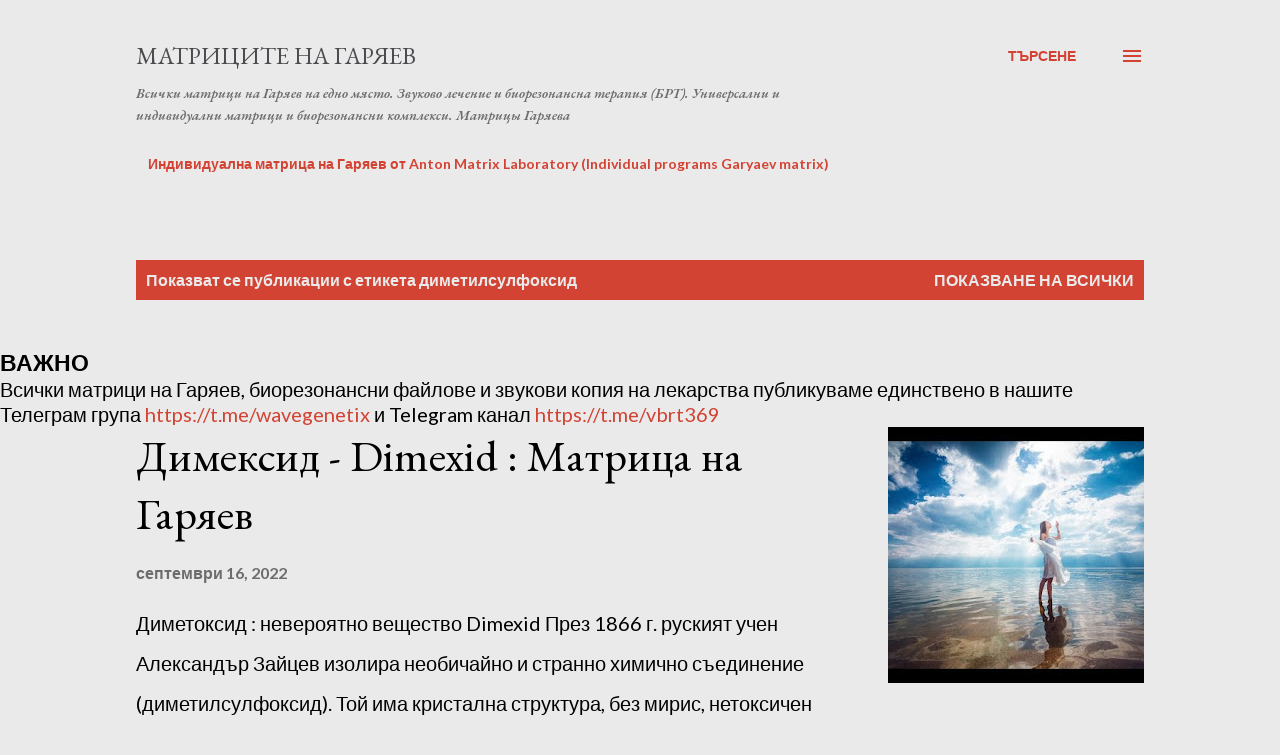

--- FILE ---
content_type: text/html; charset=UTF-8
request_url: https://www.garyaev.com/search/label/%D0%B4%D0%B8%D0%BC%D0%B5%D1%82%D0%B8%D0%BB%D1%81%D1%83%D0%BB%D1%84%D0%BE%D0%BA%D1%81%D0%B8%D0%B4
body_size: 32232
content:
<!DOCTYPE html>
<html dir='ltr' lang='bg'>
<head>
<meta content='width=device-width, initial-scale=1' name='viewport'/>
<title>Матриците на Гаряев</title>
<meta content='text/html; charset=UTF-8' http-equiv='Content-Type'/>
<!-- Chrome, Firefox OS and Opera -->
<meta content='#eaeaea' name='theme-color'/>
<!-- Windows Phone -->
<meta content='#eaeaea' name='msapplication-navbutton-color'/>
<meta content='blogger' name='generator'/>
<link href='https://www.garyaev.com/favicon.ico' rel='icon' type='image/x-icon'/>
<link href='https://www.garyaev.com/search/label/%D0%B4%D0%B8%D0%BC%D0%B5%D1%82%D0%B8%D0%BB%D1%81%D1%83%D0%BB%D1%84%D0%BE%D0%BA%D1%81%D0%B8%D0%B4' rel='canonical'/>
<link rel="alternate" type="application/atom+xml" title="Матриците на Гаряев - Atom" href="https://www.garyaev.com/feeds/posts/default" />
<link rel="alternate" type="application/rss+xml" title="Матриците на Гаряев - RSS" href="https://www.garyaev.com/feeds/posts/default?alt=rss" />
<link rel="service.post" type="application/atom+xml" title="Матриците на Гаряев - Atom" href="https://www.blogger.com/feeds/1768753685162527839/posts/default" />
<!--Can't find substitution for tag [blog.ieCssRetrofitLinks]-->
<meta content='https://www.garyaev.com/search/label/%D0%B4%D0%B8%D0%BC%D0%B5%D1%82%D0%B8%D0%BB%D1%81%D1%83%D0%BB%D1%84%D0%BE%D0%BA%D1%81%D0%B8%D0%B4' property='og:url'/>
<meta content='Матриците на Гаряев' property='og:title'/>
<meta content='' property='og:description'/>
<meta content='https://lh3.googleusercontent.com/blogger_img_proxy/AEn0k_toryk-ppF-aVSaxYTGGw68sZC4eH1FEfsRex22TDnAj25tDuwOJ-Ro7KapIOwjl_2XkTBe2V35tSCCXp4BppPNvNJAOEDZ3rC6nDea2lt3F4ym=w1200-h630-n-k-no-nu' property='og:image'/>
<style type='text/css'>@font-face{font-family:'EB Garamond';font-style:italic;font-weight:600;font-display:swap;src:url(//fonts.gstatic.com/s/ebgaramond/v32/SlGFmQSNjdsmc35JDF1K5GRwUjcdlttVFm-rI7diR79wU6i1hGFJRvzr2Q.woff2)format('woff2');unicode-range:U+0460-052F,U+1C80-1C8A,U+20B4,U+2DE0-2DFF,U+A640-A69F,U+FE2E-FE2F;}@font-face{font-family:'EB Garamond';font-style:italic;font-weight:600;font-display:swap;src:url(//fonts.gstatic.com/s/ebgaramond/v32/SlGFmQSNjdsmc35JDF1K5GRwUjcdlttVFm-rI7diR795U6i1hGFJRvzr2Q.woff2)format('woff2');unicode-range:U+0301,U+0400-045F,U+0490-0491,U+04B0-04B1,U+2116;}@font-face{font-family:'EB Garamond';font-style:italic;font-weight:600;font-display:swap;src:url(//fonts.gstatic.com/s/ebgaramond/v32/SlGFmQSNjdsmc35JDF1K5GRwUjcdlttVFm-rI7diR79xU6i1hGFJRvzr2Q.woff2)format('woff2');unicode-range:U+1F00-1FFF;}@font-face{font-family:'EB Garamond';font-style:italic;font-weight:600;font-display:swap;src:url(//fonts.gstatic.com/s/ebgaramond/v32/SlGFmQSNjdsmc35JDF1K5GRwUjcdlttVFm-rI7diR79-U6i1hGFJRvzr2Q.woff2)format('woff2');unicode-range:U+0370-0377,U+037A-037F,U+0384-038A,U+038C,U+038E-03A1,U+03A3-03FF;}@font-face{font-family:'EB Garamond';font-style:italic;font-weight:600;font-display:swap;src:url(//fonts.gstatic.com/s/ebgaramond/v32/SlGFmQSNjdsmc35JDF1K5GRwUjcdlttVFm-rI7diR79yU6i1hGFJRvzr2Q.woff2)format('woff2');unicode-range:U+0102-0103,U+0110-0111,U+0128-0129,U+0168-0169,U+01A0-01A1,U+01AF-01B0,U+0300-0301,U+0303-0304,U+0308-0309,U+0323,U+0329,U+1EA0-1EF9,U+20AB;}@font-face{font-family:'EB Garamond';font-style:italic;font-weight:600;font-display:swap;src:url(//fonts.gstatic.com/s/ebgaramond/v32/SlGFmQSNjdsmc35JDF1K5GRwUjcdlttVFm-rI7diR79zU6i1hGFJRvzr2Q.woff2)format('woff2');unicode-range:U+0100-02BA,U+02BD-02C5,U+02C7-02CC,U+02CE-02D7,U+02DD-02FF,U+0304,U+0308,U+0329,U+1D00-1DBF,U+1E00-1E9F,U+1EF2-1EFF,U+2020,U+20A0-20AB,U+20AD-20C0,U+2113,U+2C60-2C7F,U+A720-A7FF;}@font-face{font-family:'EB Garamond';font-style:italic;font-weight:600;font-display:swap;src:url(//fonts.gstatic.com/s/ebgaramond/v32/SlGFmQSNjdsmc35JDF1K5GRwUjcdlttVFm-rI7diR799U6i1hGFJRvw.woff2)format('woff2');unicode-range:U+0000-00FF,U+0131,U+0152-0153,U+02BB-02BC,U+02C6,U+02DA,U+02DC,U+0304,U+0308,U+0329,U+2000-206F,U+20AC,U+2122,U+2191,U+2193,U+2212,U+2215,U+FEFF,U+FFFD;}@font-face{font-family:'EB Garamond';font-style:normal;font-weight:400;font-display:swap;src:url(//fonts.gstatic.com/s/ebgaramond/v32/SlGDmQSNjdsmc35JDF1K5E55YMjF_7DPuGi-6_RkCY9_WamXgHlIbvw.woff2)format('woff2');unicode-range:U+0460-052F,U+1C80-1C8A,U+20B4,U+2DE0-2DFF,U+A640-A69F,U+FE2E-FE2F;}@font-face{font-family:'EB Garamond';font-style:normal;font-weight:400;font-display:swap;src:url(//fonts.gstatic.com/s/ebgaramond/v32/SlGDmQSNjdsmc35JDF1K5E55YMjF_7DPuGi-6_RkAI9_WamXgHlIbvw.woff2)format('woff2');unicode-range:U+0301,U+0400-045F,U+0490-0491,U+04B0-04B1,U+2116;}@font-face{font-family:'EB Garamond';font-style:normal;font-weight:400;font-display:swap;src:url(//fonts.gstatic.com/s/ebgaramond/v32/SlGDmQSNjdsmc35JDF1K5E55YMjF_7DPuGi-6_RkCI9_WamXgHlIbvw.woff2)format('woff2');unicode-range:U+1F00-1FFF;}@font-face{font-family:'EB Garamond';font-style:normal;font-weight:400;font-display:swap;src:url(//fonts.gstatic.com/s/ebgaramond/v32/SlGDmQSNjdsmc35JDF1K5E55YMjF_7DPuGi-6_RkB49_WamXgHlIbvw.woff2)format('woff2');unicode-range:U+0370-0377,U+037A-037F,U+0384-038A,U+038C,U+038E-03A1,U+03A3-03FF;}@font-face{font-family:'EB Garamond';font-style:normal;font-weight:400;font-display:swap;src:url(//fonts.gstatic.com/s/ebgaramond/v32/SlGDmQSNjdsmc35JDF1K5E55YMjF_7DPuGi-6_RkC49_WamXgHlIbvw.woff2)format('woff2');unicode-range:U+0102-0103,U+0110-0111,U+0128-0129,U+0168-0169,U+01A0-01A1,U+01AF-01B0,U+0300-0301,U+0303-0304,U+0308-0309,U+0323,U+0329,U+1EA0-1EF9,U+20AB;}@font-face{font-family:'EB Garamond';font-style:normal;font-weight:400;font-display:swap;src:url(//fonts.gstatic.com/s/ebgaramond/v32/SlGDmQSNjdsmc35JDF1K5E55YMjF_7DPuGi-6_RkCo9_WamXgHlIbvw.woff2)format('woff2');unicode-range:U+0100-02BA,U+02BD-02C5,U+02C7-02CC,U+02CE-02D7,U+02DD-02FF,U+0304,U+0308,U+0329,U+1D00-1DBF,U+1E00-1E9F,U+1EF2-1EFF,U+2020,U+20A0-20AB,U+20AD-20C0,U+2113,U+2C60-2C7F,U+A720-A7FF;}@font-face{font-family:'EB Garamond';font-style:normal;font-weight:400;font-display:swap;src:url(//fonts.gstatic.com/s/ebgaramond/v32/SlGDmQSNjdsmc35JDF1K5E55YMjF_7DPuGi-6_RkBI9_WamXgHlI.woff2)format('woff2');unicode-range:U+0000-00FF,U+0131,U+0152-0153,U+02BB-02BC,U+02C6,U+02DA,U+02DC,U+0304,U+0308,U+0329,U+2000-206F,U+20AC,U+2122,U+2191,U+2193,U+2212,U+2215,U+FEFF,U+FFFD;}@font-face{font-family:'Lato';font-style:normal;font-weight:400;font-display:swap;src:url(//fonts.gstatic.com/s/lato/v25/S6uyw4BMUTPHjxAwXiWtFCfQ7A.woff2)format('woff2');unicode-range:U+0100-02BA,U+02BD-02C5,U+02C7-02CC,U+02CE-02D7,U+02DD-02FF,U+0304,U+0308,U+0329,U+1D00-1DBF,U+1E00-1E9F,U+1EF2-1EFF,U+2020,U+20A0-20AB,U+20AD-20C0,U+2113,U+2C60-2C7F,U+A720-A7FF;}@font-face{font-family:'Lato';font-style:normal;font-weight:400;font-display:swap;src:url(//fonts.gstatic.com/s/lato/v25/S6uyw4BMUTPHjx4wXiWtFCc.woff2)format('woff2');unicode-range:U+0000-00FF,U+0131,U+0152-0153,U+02BB-02BC,U+02C6,U+02DA,U+02DC,U+0304,U+0308,U+0329,U+2000-206F,U+20AC,U+2122,U+2191,U+2193,U+2212,U+2215,U+FEFF,U+FFFD;}@font-face{font-family:'Lato';font-style:normal;font-weight:700;font-display:swap;src:url(//fonts.gstatic.com/s/lato/v25/S6u9w4BMUTPHh6UVSwaPGQ3q5d0N7w.woff2)format('woff2');unicode-range:U+0100-02BA,U+02BD-02C5,U+02C7-02CC,U+02CE-02D7,U+02DD-02FF,U+0304,U+0308,U+0329,U+1D00-1DBF,U+1E00-1E9F,U+1EF2-1EFF,U+2020,U+20A0-20AB,U+20AD-20C0,U+2113,U+2C60-2C7F,U+A720-A7FF;}@font-face{font-family:'Lato';font-style:normal;font-weight:700;font-display:swap;src:url(//fonts.gstatic.com/s/lato/v25/S6u9w4BMUTPHh6UVSwiPGQ3q5d0.woff2)format('woff2');unicode-range:U+0000-00FF,U+0131,U+0152-0153,U+02BB-02BC,U+02C6,U+02DA,U+02DC,U+0304,U+0308,U+0329,U+2000-206F,U+20AC,U+2122,U+2191,U+2193,U+2212,U+2215,U+FEFF,U+FFFD;}@font-face{font-family:'Open Sans';font-style:normal;font-weight:600;font-stretch:100%;font-display:swap;src:url(//fonts.gstatic.com/s/opensans/v44/memSYaGs126MiZpBA-UvWbX2vVnXBbObj2OVZyOOSr4dVJWUgsgH1x4taVIUwaEQbjB_mQ.woff2)format('woff2');unicode-range:U+0460-052F,U+1C80-1C8A,U+20B4,U+2DE0-2DFF,U+A640-A69F,U+FE2E-FE2F;}@font-face{font-family:'Open Sans';font-style:normal;font-weight:600;font-stretch:100%;font-display:swap;src:url(//fonts.gstatic.com/s/opensans/v44/memSYaGs126MiZpBA-UvWbX2vVnXBbObj2OVZyOOSr4dVJWUgsgH1x4kaVIUwaEQbjB_mQ.woff2)format('woff2');unicode-range:U+0301,U+0400-045F,U+0490-0491,U+04B0-04B1,U+2116;}@font-face{font-family:'Open Sans';font-style:normal;font-weight:600;font-stretch:100%;font-display:swap;src:url(//fonts.gstatic.com/s/opensans/v44/memSYaGs126MiZpBA-UvWbX2vVnXBbObj2OVZyOOSr4dVJWUgsgH1x4saVIUwaEQbjB_mQ.woff2)format('woff2');unicode-range:U+1F00-1FFF;}@font-face{font-family:'Open Sans';font-style:normal;font-weight:600;font-stretch:100%;font-display:swap;src:url(//fonts.gstatic.com/s/opensans/v44/memSYaGs126MiZpBA-UvWbX2vVnXBbObj2OVZyOOSr4dVJWUgsgH1x4jaVIUwaEQbjB_mQ.woff2)format('woff2');unicode-range:U+0370-0377,U+037A-037F,U+0384-038A,U+038C,U+038E-03A1,U+03A3-03FF;}@font-face{font-family:'Open Sans';font-style:normal;font-weight:600;font-stretch:100%;font-display:swap;src:url(//fonts.gstatic.com/s/opensans/v44/memSYaGs126MiZpBA-UvWbX2vVnXBbObj2OVZyOOSr4dVJWUgsgH1x4iaVIUwaEQbjB_mQ.woff2)format('woff2');unicode-range:U+0307-0308,U+0590-05FF,U+200C-2010,U+20AA,U+25CC,U+FB1D-FB4F;}@font-face{font-family:'Open Sans';font-style:normal;font-weight:600;font-stretch:100%;font-display:swap;src:url(//fonts.gstatic.com/s/opensans/v44/memSYaGs126MiZpBA-UvWbX2vVnXBbObj2OVZyOOSr4dVJWUgsgH1x5caVIUwaEQbjB_mQ.woff2)format('woff2');unicode-range:U+0302-0303,U+0305,U+0307-0308,U+0310,U+0312,U+0315,U+031A,U+0326-0327,U+032C,U+032F-0330,U+0332-0333,U+0338,U+033A,U+0346,U+034D,U+0391-03A1,U+03A3-03A9,U+03B1-03C9,U+03D1,U+03D5-03D6,U+03F0-03F1,U+03F4-03F5,U+2016-2017,U+2034-2038,U+203C,U+2040,U+2043,U+2047,U+2050,U+2057,U+205F,U+2070-2071,U+2074-208E,U+2090-209C,U+20D0-20DC,U+20E1,U+20E5-20EF,U+2100-2112,U+2114-2115,U+2117-2121,U+2123-214F,U+2190,U+2192,U+2194-21AE,U+21B0-21E5,U+21F1-21F2,U+21F4-2211,U+2213-2214,U+2216-22FF,U+2308-230B,U+2310,U+2319,U+231C-2321,U+2336-237A,U+237C,U+2395,U+239B-23B7,U+23D0,U+23DC-23E1,U+2474-2475,U+25AF,U+25B3,U+25B7,U+25BD,U+25C1,U+25CA,U+25CC,U+25FB,U+266D-266F,U+27C0-27FF,U+2900-2AFF,U+2B0E-2B11,U+2B30-2B4C,U+2BFE,U+3030,U+FF5B,U+FF5D,U+1D400-1D7FF,U+1EE00-1EEFF;}@font-face{font-family:'Open Sans';font-style:normal;font-weight:600;font-stretch:100%;font-display:swap;src:url(//fonts.gstatic.com/s/opensans/v44/memSYaGs126MiZpBA-UvWbX2vVnXBbObj2OVZyOOSr4dVJWUgsgH1x5OaVIUwaEQbjB_mQ.woff2)format('woff2');unicode-range:U+0001-000C,U+000E-001F,U+007F-009F,U+20DD-20E0,U+20E2-20E4,U+2150-218F,U+2190,U+2192,U+2194-2199,U+21AF,U+21E6-21F0,U+21F3,U+2218-2219,U+2299,U+22C4-22C6,U+2300-243F,U+2440-244A,U+2460-24FF,U+25A0-27BF,U+2800-28FF,U+2921-2922,U+2981,U+29BF,U+29EB,U+2B00-2BFF,U+4DC0-4DFF,U+FFF9-FFFB,U+10140-1018E,U+10190-1019C,U+101A0,U+101D0-101FD,U+102E0-102FB,U+10E60-10E7E,U+1D2C0-1D2D3,U+1D2E0-1D37F,U+1F000-1F0FF,U+1F100-1F1AD,U+1F1E6-1F1FF,U+1F30D-1F30F,U+1F315,U+1F31C,U+1F31E,U+1F320-1F32C,U+1F336,U+1F378,U+1F37D,U+1F382,U+1F393-1F39F,U+1F3A7-1F3A8,U+1F3AC-1F3AF,U+1F3C2,U+1F3C4-1F3C6,U+1F3CA-1F3CE,U+1F3D4-1F3E0,U+1F3ED,U+1F3F1-1F3F3,U+1F3F5-1F3F7,U+1F408,U+1F415,U+1F41F,U+1F426,U+1F43F,U+1F441-1F442,U+1F444,U+1F446-1F449,U+1F44C-1F44E,U+1F453,U+1F46A,U+1F47D,U+1F4A3,U+1F4B0,U+1F4B3,U+1F4B9,U+1F4BB,U+1F4BF,U+1F4C8-1F4CB,U+1F4D6,U+1F4DA,U+1F4DF,U+1F4E3-1F4E6,U+1F4EA-1F4ED,U+1F4F7,U+1F4F9-1F4FB,U+1F4FD-1F4FE,U+1F503,U+1F507-1F50B,U+1F50D,U+1F512-1F513,U+1F53E-1F54A,U+1F54F-1F5FA,U+1F610,U+1F650-1F67F,U+1F687,U+1F68D,U+1F691,U+1F694,U+1F698,U+1F6AD,U+1F6B2,U+1F6B9-1F6BA,U+1F6BC,U+1F6C6-1F6CF,U+1F6D3-1F6D7,U+1F6E0-1F6EA,U+1F6F0-1F6F3,U+1F6F7-1F6FC,U+1F700-1F7FF,U+1F800-1F80B,U+1F810-1F847,U+1F850-1F859,U+1F860-1F887,U+1F890-1F8AD,U+1F8B0-1F8BB,U+1F8C0-1F8C1,U+1F900-1F90B,U+1F93B,U+1F946,U+1F984,U+1F996,U+1F9E9,U+1FA00-1FA6F,U+1FA70-1FA7C,U+1FA80-1FA89,U+1FA8F-1FAC6,U+1FACE-1FADC,U+1FADF-1FAE9,U+1FAF0-1FAF8,U+1FB00-1FBFF;}@font-face{font-family:'Open Sans';font-style:normal;font-weight:600;font-stretch:100%;font-display:swap;src:url(//fonts.gstatic.com/s/opensans/v44/memSYaGs126MiZpBA-UvWbX2vVnXBbObj2OVZyOOSr4dVJWUgsgH1x4vaVIUwaEQbjB_mQ.woff2)format('woff2');unicode-range:U+0102-0103,U+0110-0111,U+0128-0129,U+0168-0169,U+01A0-01A1,U+01AF-01B0,U+0300-0301,U+0303-0304,U+0308-0309,U+0323,U+0329,U+1EA0-1EF9,U+20AB;}@font-face{font-family:'Open Sans';font-style:normal;font-weight:600;font-stretch:100%;font-display:swap;src:url(//fonts.gstatic.com/s/opensans/v44/memSYaGs126MiZpBA-UvWbX2vVnXBbObj2OVZyOOSr4dVJWUgsgH1x4uaVIUwaEQbjB_mQ.woff2)format('woff2');unicode-range:U+0100-02BA,U+02BD-02C5,U+02C7-02CC,U+02CE-02D7,U+02DD-02FF,U+0304,U+0308,U+0329,U+1D00-1DBF,U+1E00-1E9F,U+1EF2-1EFF,U+2020,U+20A0-20AB,U+20AD-20C0,U+2113,U+2C60-2C7F,U+A720-A7FF;}@font-face{font-family:'Open Sans';font-style:normal;font-weight:600;font-stretch:100%;font-display:swap;src:url(//fonts.gstatic.com/s/opensans/v44/memSYaGs126MiZpBA-UvWbX2vVnXBbObj2OVZyOOSr4dVJWUgsgH1x4gaVIUwaEQbjA.woff2)format('woff2');unicode-range:U+0000-00FF,U+0131,U+0152-0153,U+02BB-02BC,U+02C6,U+02DA,U+02DC,U+0304,U+0308,U+0329,U+2000-206F,U+20AC,U+2122,U+2191,U+2193,U+2212,U+2215,U+FEFF,U+FFFD;}</style>
<style id='page-skin-1' type='text/css'><!--
/*! normalize.css v3.0.1 | MIT License | git.io/normalize */html{font-family:sans-serif;-ms-text-size-adjust:100%;-webkit-text-size-adjust:100%}body{margin:0}article,aside,details,figcaption,figure,footer,header,hgroup,main,nav,section,summary{display:block}audio,canvas,progress,video{display:inline-block;vertical-align:baseline}audio:not([controls]){display:none;height:0}[hidden],template{display:none}a{background:transparent}a:active,a:hover{outline:0}abbr[title]{border-bottom:1px dotted}b,strong{font-weight:bold}dfn{font-style:italic}h1{font-size:2em;margin:.67em 0}mark{background:#ff0;color:#000}small{font-size:80%}sub,sup{font-size:75%;line-height:0;position:relative;vertical-align:baseline}sup{top:-0.5em}sub{bottom:-0.25em}img{border:0}svg:not(:root){overflow:hidden}figure{margin:1em 40px}hr{-moz-box-sizing:content-box;box-sizing:content-box;height:0}pre{overflow:auto}code,kbd,pre,samp{font-family:monospace,monospace;font-size:1em}button,input,optgroup,select,textarea{color:inherit;font:inherit;margin:0}button{overflow:visible}button,select{text-transform:none}button,html input[type="button"],input[type="reset"],input[type="submit"]{-webkit-appearance:button;cursor:pointer}button[disabled],html input[disabled]{cursor:default}button::-moz-focus-inner,input::-moz-focus-inner{border:0;padding:0}input{line-height:normal}input[type="checkbox"],input[type="radio"]{box-sizing:border-box;padding:0}input[type="number"]::-webkit-inner-spin-button,input[type="number"]::-webkit-outer-spin-button{height:auto}input[type="search"]{-webkit-appearance:textfield;-moz-box-sizing:content-box;-webkit-box-sizing:content-box;box-sizing:content-box}input[type="search"]::-webkit-search-cancel-button,input[type="search"]::-webkit-search-decoration{-webkit-appearance:none}fieldset{border:1px solid #c0c0c0;margin:0 2px;padding:.35em .625em .75em}legend{border:0;padding:0}textarea{overflow:auto}optgroup{font-weight:bold}table{border-collapse:collapse;border-spacing:0}td,th{padding:0}
body{
overflow-wrap:break-word;
word-break:break-word;
word-wrap:break-word
}
.hidden{
display:none
}
.invisible{
visibility:hidden
}
.container::after,.float-container::after{
clear:both;
content:"";
display:table
}
.clearboth{
clear:both
}
#comments .comment .comment-actions,.subscribe-popup .FollowByEmail .follow-by-email-submit,.widget.Profile .profile-link{
background:0 0;
border:0;
box-shadow:none;
color:#d34333;
cursor:pointer;
font-size:14px;
font-weight:700;
outline:0;
text-decoration:none;
text-transform:uppercase;
width:auto
}
.dim-overlay{
background-color:rgba(0,0,0,.54);
height:100vh;
left:0;
position:fixed;
top:0;
width:100%
}
#sharing-dim-overlay{
background-color:transparent
}
input::-ms-clear{
display:none
}
.blogger-logo,.svg-icon-24.blogger-logo{
fill:#ff9800;
opacity:1
}
.loading-spinner-large{
-webkit-animation:mspin-rotate 1.568s infinite linear;
animation:mspin-rotate 1.568s infinite linear;
height:48px;
overflow:hidden;
position:absolute;
width:48px;
z-index:200
}
.loading-spinner-large>div{
-webkit-animation:mspin-revrot 5332ms infinite steps(4);
animation:mspin-revrot 5332ms infinite steps(4)
}
.loading-spinner-large>div>div{
-webkit-animation:mspin-singlecolor-large-film 1333ms infinite steps(81);
animation:mspin-singlecolor-large-film 1333ms infinite steps(81);
background-size:100%;
height:48px;
width:3888px
}
.mspin-black-large>div>div,.mspin-grey_54-large>div>div{
background-image:url(https://www.blogblog.com/indie/mspin_black_large.svg)
}
.mspin-white-large>div>div{
background-image:url(https://www.blogblog.com/indie/mspin_white_large.svg)
}
.mspin-grey_54-large{
opacity:.54
}
@-webkit-keyframes mspin-singlecolor-large-film{
from{
-webkit-transform:translateX(0);
transform:translateX(0)
}
to{
-webkit-transform:translateX(-3888px);
transform:translateX(-3888px)
}
}
@keyframes mspin-singlecolor-large-film{
from{
-webkit-transform:translateX(0);
transform:translateX(0)
}
to{
-webkit-transform:translateX(-3888px);
transform:translateX(-3888px)
}
}
@-webkit-keyframes mspin-rotate{
from{
-webkit-transform:rotate(0);
transform:rotate(0)
}
to{
-webkit-transform:rotate(360deg);
transform:rotate(360deg)
}
}
@keyframes mspin-rotate{
from{
-webkit-transform:rotate(0);
transform:rotate(0)
}
to{
-webkit-transform:rotate(360deg);
transform:rotate(360deg)
}
}
@-webkit-keyframes mspin-revrot{
from{
-webkit-transform:rotate(0);
transform:rotate(0)
}
to{
-webkit-transform:rotate(-360deg);
transform:rotate(-360deg)
}
}
@keyframes mspin-revrot{
from{
-webkit-transform:rotate(0);
transform:rotate(0)
}
to{
-webkit-transform:rotate(-360deg);
transform:rotate(-360deg)
}
}
.skip-navigation{
background-color:#fff;
box-sizing:border-box;
color:#000;
display:block;
height:0;
left:0;
line-height:50px;
overflow:hidden;
padding-top:0;
position:fixed;
text-align:center;
top:0;
-webkit-transition:box-shadow .3s,height .3s,padding-top .3s;
transition:box-shadow .3s,height .3s,padding-top .3s;
width:100%;
z-index:900
}
.skip-navigation:focus{
box-shadow:0 4px 5px 0 rgba(0,0,0,.14),0 1px 10px 0 rgba(0,0,0,.12),0 2px 4px -1px rgba(0,0,0,.2);
height:50px
}
#main{
outline:0
}
.main-heading{
position:absolute;
clip:rect(1px,1px,1px,1px);
padding:0;
border:0;
height:1px;
width:1px;
overflow:hidden
}
.Attribution{
margin-top:1em;
text-align:center
}
.Attribution .blogger img,.Attribution .blogger svg{
vertical-align:bottom
}
.Attribution .blogger img{
margin-right:.5em
}
.Attribution div{
line-height:24px;
margin-top:.5em
}
.Attribution .copyright,.Attribution .image-attribution{
font-size:.7em;
margin-top:1.5em
}
.BLOG_mobile_video_class{
display:none
}
.bg-photo{
background-attachment:scroll!important
}
body .CSS_LIGHTBOX{
z-index:900
}
.extendable .show-less,.extendable .show-more{
border-color:#d34333;
color:#d34333;
margin-top:8px
}
.extendable .show-less.hidden,.extendable .show-more.hidden{
display:none
}
.inline-ad{
display:none;
max-width:100%;
overflow:hidden
}
.adsbygoogle{
display:block
}
#cookieChoiceInfo{
bottom:0;
top:auto
}
iframe.b-hbp-video{
border:0
}
.post-body img{
max-width:100%
}
.post-body iframe{
max-width:100%
}
.post-body a[imageanchor="1"]{
display:inline-block
}
.byline{
margin-right:1em
}
.byline:last-child{
margin-right:0
}
.link-copied-dialog{
max-width:520px;
outline:0
}
.link-copied-dialog .modal-dialog-buttons{
margin-top:8px
}
.link-copied-dialog .goog-buttonset-default{
background:0 0;
border:0
}
.link-copied-dialog .goog-buttonset-default:focus{
outline:0
}
.paging-control-container{
margin-bottom:16px
}
.paging-control-container .paging-control{
display:inline-block
}
.paging-control-container .comment-range-text::after,.paging-control-container .paging-control{
color:#d34333
}
.paging-control-container .comment-range-text,.paging-control-container .paging-control{
margin-right:8px
}
.paging-control-container .comment-range-text::after,.paging-control-container .paging-control::after{
content:"\b7";
cursor:default;
padding-left:8px;
pointer-events:none
}
.paging-control-container .comment-range-text:last-child::after,.paging-control-container .paging-control:last-child::after{
content:none
}
.byline.reactions iframe{
height:20px
}
.b-notification{
color:#000;
background-color:#fff;
border-bottom:solid 1px #000;
box-sizing:border-box;
padding:16px 32px;
text-align:center
}
.b-notification.visible{
-webkit-transition:margin-top .3s cubic-bezier(.4,0,.2,1);
transition:margin-top .3s cubic-bezier(.4,0,.2,1)
}
.b-notification.invisible{
position:absolute
}
.b-notification-close{
position:absolute;
right:8px;
top:8px
}
.no-posts-message{
line-height:40px;
text-align:center
}
@media screen and (max-width:968px){
body.item-view .post-body a[imageanchor="1"][style*="float: left;"],body.item-view .post-body a[imageanchor="1"][style*="float: right;"]{
float:none!important;
clear:none!important
}
body.item-view .post-body a[imageanchor="1"] img{
display:block;
height:auto;
margin:0 auto
}
body.item-view .post-body>.separator:first-child>a[imageanchor="1"]:first-child{
margin-top:20px
}
.post-body a[imageanchor]{
display:block
}
body.item-view .post-body a[imageanchor="1"]{
margin-left:0!important;
margin-right:0!important
}
body.item-view .post-body a[imageanchor="1"]+a[imageanchor="1"]{
margin-top:16px
}
}
.item-control{
display:none
}
#comments{
border-top:1px dashed rgba(0,0,0,.54);
margin-top:20px;
padding:20px
}
#comments .comment-thread ol{
margin:0;
padding-left:0;
padding-left:0
}
#comments .comment .comment-replybox-single,#comments .comment-thread .comment-replies{
margin-left:60px
}
#comments .comment-thread .thread-count{
display:none
}
#comments .comment{
list-style-type:none;
padding:0 0 30px;
position:relative
}
#comments .comment .comment{
padding-bottom:8px
}
.comment .avatar-image-container{
position:absolute
}
.comment .avatar-image-container img{
border-radius:50%
}
.avatar-image-container svg,.comment .avatar-image-container .avatar-icon{
border-radius:50%;
border:solid 1px #d34333;
box-sizing:border-box;
fill:#d34333;
height:35px;
margin:0;
padding:7px;
width:35px
}
.comment .comment-block{
margin-top:10px;
margin-left:60px;
padding-bottom:0
}
#comments .comment-author-header-wrapper{
margin-left:40px
}
#comments .comment .thread-expanded .comment-block{
padding-bottom:20px
}
#comments .comment .comment-header .user,#comments .comment .comment-header .user a{
color:#000000;
font-style:normal;
font-weight:700
}
#comments .comment .comment-actions{
bottom:0;
margin-bottom:15px;
position:absolute
}
#comments .comment .comment-actions>*{
margin-right:8px
}
#comments .comment .comment-header .datetime{
bottom:0;
color:rgba(0,0,0,0.537);
display:inline-block;
font-size:13px;
font-style:italic;
margin-left:8px
}
#comments .comment .comment-footer .comment-timestamp a,#comments .comment .comment-header .datetime a{
color:rgba(0,0,0,0.537)
}
#comments .comment .comment-content,.comment .comment-body{
margin-top:12px;
word-break:break-word
}
.comment-body{
margin-bottom:12px
}
#comments.embed[data-num-comments="0"]{
border:0;
margin-top:0;
padding-top:0
}
#comments.embed[data-num-comments="0"] #comment-post-message,#comments.embed[data-num-comments="0"] div.comment-form>p,#comments.embed[data-num-comments="0"] p.comment-footer{
display:none
}
#comment-editor-src{
display:none
}
.comments .comments-content .loadmore.loaded{
max-height:0;
opacity:0;
overflow:hidden
}
.extendable .remaining-items{
height:0;
overflow:hidden;
-webkit-transition:height .3s cubic-bezier(.4,0,.2,1);
transition:height .3s cubic-bezier(.4,0,.2,1)
}
.extendable .remaining-items.expanded{
height:auto
}
.svg-icon-24,.svg-icon-24-button{
cursor:pointer;
height:24px;
width:24px;
min-width:24px
}
.touch-icon{
margin:-12px;
padding:12px
}
.touch-icon:active,.touch-icon:focus{
background-color:rgba(153,153,153,.4);
border-radius:50%
}
svg:not(:root).touch-icon{
overflow:visible
}
html[dir=rtl] .rtl-reversible-icon{
-webkit-transform:scaleX(-1);
-ms-transform:scaleX(-1);
transform:scaleX(-1)
}
.svg-icon-24-button,.touch-icon-button{
background:0 0;
border:0;
margin:0;
outline:0;
padding:0
}
.touch-icon-button .touch-icon:active,.touch-icon-button .touch-icon:focus{
background-color:transparent
}
.touch-icon-button:active .touch-icon,.touch-icon-button:focus .touch-icon{
background-color:rgba(153,153,153,.4);
border-radius:50%
}
.Profile .default-avatar-wrapper .avatar-icon{
border-radius:50%;
border:solid 1px #000000;
box-sizing:border-box;
fill:#000000;
margin:0
}
.Profile .individual .default-avatar-wrapper .avatar-icon{
padding:25px
}
.Profile .individual .avatar-icon,.Profile .individual .profile-img{
height:120px;
width:120px
}
.Profile .team .default-avatar-wrapper .avatar-icon{
padding:8px
}
.Profile .team .avatar-icon,.Profile .team .default-avatar-wrapper,.Profile .team .profile-img{
height:40px;
width:40px
}
.snippet-container{
margin:0;
position:relative;
overflow:hidden
}
.snippet-fade{
bottom:0;
box-sizing:border-box;
position:absolute;
width:96px
}
.snippet-fade{
right:0
}
.snippet-fade:after{
content:"\2026"
}
.snippet-fade:after{
float:right
}
.post-bottom{
-webkit-box-align:center;
-webkit-align-items:center;
-ms-flex-align:center;
align-items:center;
display:-webkit-box;
display:-webkit-flex;
display:-ms-flexbox;
display:flex;
-webkit-flex-wrap:wrap;
-ms-flex-wrap:wrap;
flex-wrap:wrap
}
.post-footer{
-webkit-box-flex:1;
-webkit-flex:1 1 auto;
-ms-flex:1 1 auto;
flex:1 1 auto;
-webkit-flex-wrap:wrap;
-ms-flex-wrap:wrap;
flex-wrap:wrap;
-webkit-box-ordinal-group:2;
-webkit-order:1;
-ms-flex-order:1;
order:1
}
.post-footer>*{
-webkit-box-flex:0;
-webkit-flex:0 1 auto;
-ms-flex:0 1 auto;
flex:0 1 auto
}
.post-footer .byline:last-child{
margin-right:1em
}
.jump-link{
-webkit-box-flex:0;
-webkit-flex:0 0 auto;
-ms-flex:0 0 auto;
flex:0 0 auto;
-webkit-box-ordinal-group:3;
-webkit-order:2;
-ms-flex-order:2;
order:2
}
.centered-top-container.sticky{
left:0;
position:fixed;
right:0;
top:0;
width:auto;
z-index:8;
-webkit-transition-property:opacity,-webkit-transform;
transition-property:opacity,-webkit-transform;
transition-property:transform,opacity;
transition-property:transform,opacity,-webkit-transform;
-webkit-transition-duration:.2s;
transition-duration:.2s;
-webkit-transition-timing-function:cubic-bezier(.4,0,.2,1);
transition-timing-function:cubic-bezier(.4,0,.2,1)
}
.centered-top-placeholder{
display:none
}
.collapsed-header .centered-top-placeholder{
display:block
}
.centered-top-container .Header .replaced h1,.centered-top-placeholder .Header .replaced h1{
display:none
}
.centered-top-container.sticky .Header .replaced h1{
display:block
}
.centered-top-container.sticky .Header .header-widget{
background:0 0
}
.centered-top-container.sticky .Header .header-image-wrapper{
display:none
}
.centered-top-container img,.centered-top-placeholder img{
max-width:100%
}
.collapsible{
-webkit-transition:height .3s cubic-bezier(.4,0,.2,1);
transition:height .3s cubic-bezier(.4,0,.2,1)
}
.collapsible,.collapsible>summary{
display:block;
overflow:hidden
}
.collapsible>:not(summary){
display:none
}
.collapsible[open]>:not(summary){
display:block
}
.collapsible:focus,.collapsible>summary:focus{
outline:0
}
.collapsible>summary{
cursor:pointer;
display:block;
padding:0
}
.collapsible:focus>summary,.collapsible>summary:focus{
background-color:transparent
}
.collapsible>summary::-webkit-details-marker{
display:none
}
.collapsible-title{
-webkit-box-align:center;
-webkit-align-items:center;
-ms-flex-align:center;
align-items:center;
display:-webkit-box;
display:-webkit-flex;
display:-ms-flexbox;
display:flex
}
.collapsible-title .title{
-webkit-box-flex:1;
-webkit-flex:1 1 auto;
-ms-flex:1 1 auto;
flex:1 1 auto;
-webkit-box-ordinal-group:1;
-webkit-order:0;
-ms-flex-order:0;
order:0;
overflow:hidden;
text-overflow:ellipsis;
white-space:nowrap
}
.collapsible-title .chevron-down,.collapsible[open] .collapsible-title .chevron-up{
display:block
}
.collapsible-title .chevron-up,.collapsible[open] .collapsible-title .chevron-down{
display:none
}
.overflowable-container{
max-height:48px;
overflow:hidden;
position:relative
}
.overflow-button{
cursor:pointer
}
#overflowable-dim-overlay{
background:0 0
}
.overflow-popup{
box-shadow:0 2px 2px 0 rgba(0,0,0,.14),0 3px 1px -2px rgba(0,0,0,.2),0 1px 5px 0 rgba(0,0,0,.12);
background-color:#eaeaea;
left:0;
max-width:calc(100% - 32px);
position:absolute;
top:0;
visibility:hidden;
z-index:101
}
.overflow-popup ul{
list-style:none
}
.overflow-popup .tabs li,.overflow-popup li{
display:block;
height:auto
}
.overflow-popup .tabs li{
padding-left:0;
padding-right:0
}
.overflow-button.hidden,.overflow-popup .tabs li.hidden,.overflow-popup li.hidden{
display:none
}
.ripple{
position:relative
}
.ripple>*{
z-index:1
}
.splash-wrapper{
bottom:0;
left:0;
overflow:hidden;
pointer-events:none;
position:absolute;
right:0;
top:0;
z-index:0
}
.splash{
background:#ccc;
border-radius:100%;
display:block;
opacity:.6;
position:absolute;
-webkit-transform:scale(0);
-ms-transform:scale(0);
transform:scale(0)
}
.splash.animate{
-webkit-animation:ripple-effect .4s linear;
animation:ripple-effect .4s linear
}
@-webkit-keyframes ripple-effect{
100%{
opacity:0;
-webkit-transform:scale(2.5);
transform:scale(2.5)
}
}
@keyframes ripple-effect{
100%{
opacity:0;
-webkit-transform:scale(2.5);
transform:scale(2.5)
}
}
.search{
display:-webkit-box;
display:-webkit-flex;
display:-ms-flexbox;
display:flex;
line-height:24px;
width:24px
}
.search.focused{
width:100%
}
.search.focused .section{
width:100%
}
.search form{
z-index:101
}
.search h3{
display:none
}
.search form{
display:-webkit-box;
display:-webkit-flex;
display:-ms-flexbox;
display:flex;
-webkit-box-flex:1;
-webkit-flex:1 0 0;
-ms-flex:1 0 0px;
flex:1 0 0;
border-bottom:solid 1px transparent;
padding-bottom:8px
}
.search form>*{
display:none
}
.search.focused form>*{
display:block
}
.search .search-input label{
display:none
}
.centered-top-placeholder.cloned .search form{
z-index:30
}
.search.focused form{
border-color:#000000;
position:relative;
width:auto
}
.collapsed-header .centered-top-container .search.focused form{
border-bottom-color:transparent
}
.search-expand{
-webkit-box-flex:0;
-webkit-flex:0 0 auto;
-ms-flex:0 0 auto;
flex:0 0 auto
}
.search-expand-text{
display:none
}
.search-close{
display:inline;
vertical-align:middle
}
.search-input{
-webkit-box-flex:1;
-webkit-flex:1 0 1px;
-ms-flex:1 0 1px;
flex:1 0 1px
}
.search-input input{
background:0 0;
border:0;
box-sizing:border-box;
color:#000000;
display:inline-block;
outline:0;
width:calc(100% - 48px)
}
.search-input input.no-cursor{
color:transparent;
text-shadow:0 0 0 #000000
}
.collapsed-header .centered-top-container .search-action,.collapsed-header .centered-top-container .search-input input{
color:#000000
}
.collapsed-header .centered-top-container .search-input input.no-cursor{
color:transparent;
text-shadow:0 0 0 #000000
}
.collapsed-header .centered-top-container .search-input input.no-cursor:focus,.search-input input.no-cursor:focus{
outline:0
}
.search-focused>*{
visibility:hidden
}
.search-focused .search,.search-focused .search-icon{
visibility:visible
}
.search.focused .search-action{
display:block
}
.search.focused .search-action:disabled{
opacity:.3
}
.sidebar-container{
background-color:#f7f7f7;
max-width:320px;
overflow-y:auto;
-webkit-transition-property:-webkit-transform;
transition-property:-webkit-transform;
transition-property:transform;
transition-property:transform,-webkit-transform;
-webkit-transition-duration:.3s;
transition-duration:.3s;
-webkit-transition-timing-function:cubic-bezier(0,0,.2,1);
transition-timing-function:cubic-bezier(0,0,.2,1);
width:320px;
z-index:101;
-webkit-overflow-scrolling:touch
}
.sidebar-container .navigation{
line-height:0;
padding:16px
}
.sidebar-container .sidebar-back{
cursor:pointer
}
.sidebar-container .widget{
background:0 0;
margin:0 16px;
padding:16px 0
}
.sidebar-container .widget .title{
color:#000000;
margin:0
}
.sidebar-container .widget ul{
list-style:none;
margin:0;
padding:0
}
.sidebar-container .widget ul ul{
margin-left:1em
}
.sidebar-container .widget li{
font-size:16px;
line-height:normal
}
.sidebar-container .widget+.widget{
border-top:1px dashed #000000
}
.BlogArchive li{
margin:16px 0
}
.BlogArchive li:last-child{
margin-bottom:0
}
.Label li a{
display:inline-block
}
.BlogArchive .post-count,.Label .label-count{
float:right;
margin-left:.25em
}
.BlogArchive .post-count::before,.Label .label-count::before{
content:"("
}
.BlogArchive .post-count::after,.Label .label-count::after{
content:")"
}
.widget.Translate .skiptranslate>div{
display:block!important
}
.widget.Profile .profile-link{
display:-webkit-box;
display:-webkit-flex;
display:-ms-flexbox;
display:flex
}
.widget.Profile .team-member .default-avatar-wrapper,.widget.Profile .team-member .profile-img{
-webkit-box-flex:0;
-webkit-flex:0 0 auto;
-ms-flex:0 0 auto;
flex:0 0 auto;
margin-right:1em
}
.widget.Profile .individual .profile-link{
-webkit-box-orient:vertical;
-webkit-box-direction:normal;
-webkit-flex-direction:column;
-ms-flex-direction:column;
flex-direction:column
}
.widget.Profile .team .profile-link .profile-name{
-webkit-align-self:center;
-ms-flex-item-align:center;
align-self:center;
display:block;
-webkit-box-flex:1;
-webkit-flex:1 1 auto;
-ms-flex:1 1 auto;
flex:1 1 auto
}
.dim-overlay{
background-color:rgba(0,0,0,.54);
z-index:100
}
body.sidebar-visible{
overflow-y:hidden
}
@media screen and (max-width:1619px){
.sidebar-container{
bottom:0;
position:fixed;
top:0;
left:auto;
right:0
}
.sidebar-container.sidebar-invisible{
-webkit-transition-timing-function:cubic-bezier(.4,0,.6,1);
transition-timing-function:cubic-bezier(.4,0,.6,1);
-webkit-transform:translateX(320px);
-ms-transform:translateX(320px);
transform:translateX(320px)
}
}
.dialog{
box-shadow:0 2px 2px 0 rgba(0,0,0,.14),0 3px 1px -2px rgba(0,0,0,.2),0 1px 5px 0 rgba(0,0,0,.12);
background:#eaeaea;
box-sizing:border-box;
color:#000000;
padding:30px;
position:fixed;
text-align:center;
width:calc(100% - 24px);
z-index:101
}
.dialog input[type=email],.dialog input[type=text]{
background-color:transparent;
border:0;
border-bottom:solid 1px rgba(0,0,0,.12);
color:#000000;
display:block;
font-family:Lato, sans-serif;
font-size:16px;
line-height:24px;
margin:auto;
padding-bottom:7px;
outline:0;
text-align:center;
width:100%
}
.dialog input[type=email]::-webkit-input-placeholder,.dialog input[type=text]::-webkit-input-placeholder{
color:#000000
}
.dialog input[type=email]::-moz-placeholder,.dialog input[type=text]::-moz-placeholder{
color:#000000
}
.dialog input[type=email]:-ms-input-placeholder,.dialog input[type=text]:-ms-input-placeholder{
color:#000000
}
.dialog input[type=email]::-ms-input-placeholder,.dialog input[type=text]::-ms-input-placeholder{
color:#000000
}
.dialog input[type=email]::placeholder,.dialog input[type=text]::placeholder{
color:#000000
}
.dialog input[type=email]:focus,.dialog input[type=text]:focus{
border-bottom:solid 2px #d34333;
padding-bottom:6px
}
.dialog input.no-cursor{
color:transparent;
text-shadow:0 0 0 #000000
}
.dialog input.no-cursor:focus{
outline:0
}
.dialog input.no-cursor:focus{
outline:0
}
.dialog input[type=submit]{
font-family:Lato, sans-serif
}
.dialog .goog-buttonset-default{
color:#d34333
}
.subscribe-popup{
max-width:364px
}
.subscribe-popup h3{
color:#ffffff;
font-size:1.8em;
margin-top:0
}
.subscribe-popup .FollowByEmail h3{
display:none
}
.subscribe-popup .FollowByEmail .follow-by-email-submit{
color:#d34333;
display:inline-block;
margin:0 auto;
margin-top:24px;
width:auto;
white-space:normal
}
.subscribe-popup .FollowByEmail .follow-by-email-submit:disabled{
cursor:default;
opacity:.3
}
@media (max-width:800px){
.blog-name div.widget.Subscribe{
margin-bottom:16px
}
body.item-view .blog-name div.widget.Subscribe{
margin:8px auto 16px auto;
width:100%
}
}
body#layout .bg-photo,body#layout .bg-photo-overlay{
display:none
}
body#layout .page_body{
padding:0;
position:relative;
top:0
}
body#layout .page{
display:inline-block;
left:inherit;
position:relative;
vertical-align:top;
width:540px
}
body#layout .centered{
max-width:954px
}
body#layout .navigation{
display:none
}
body#layout .sidebar-container{
display:inline-block;
width:40%
}
body#layout .hamburger-menu,body#layout .search{
display:none
}
.widget.Sharing .sharing-button{
display:none
}
.widget.Sharing .sharing-buttons li{
padding:0
}
.widget.Sharing .sharing-buttons li span{
display:none
}
.post-share-buttons{
position:relative
}
.centered-bottom .share-buttons .svg-icon-24,.share-buttons .svg-icon-24{
fill:#d34333
}
.sharing-open.touch-icon-button:active .touch-icon,.sharing-open.touch-icon-button:focus .touch-icon{
background-color:transparent
}
.share-buttons{
background-color:#eaeaea;
border-radius:2px;
box-shadow:0 2px 2px 0 rgba(0,0,0,.14),0 3px 1px -2px rgba(0,0,0,.2),0 1px 5px 0 rgba(0,0,0,.12);
color:#d34333;
list-style:none;
margin:0;
padding:8px 0;
position:absolute;
top:-11px;
min-width:200px;
z-index:101
}
.share-buttons.hidden{
display:none
}
.sharing-button{
background:0 0;
border:0;
margin:0;
outline:0;
padding:0;
cursor:pointer
}
.share-buttons li{
margin:0;
height:48px
}
.share-buttons li:last-child{
margin-bottom:0
}
.share-buttons li .sharing-platform-button{
box-sizing:border-box;
cursor:pointer;
display:block;
height:100%;
margin-bottom:0;
padding:0 16px;
position:relative;
width:100%
}
.share-buttons li .sharing-platform-button:focus,.share-buttons li .sharing-platform-button:hover{
background-color:rgba(128,128,128,.1);
outline:0
}
.share-buttons li svg[class*=" sharing-"],.share-buttons li svg[class^=sharing-]{
position:absolute;
top:10px
}
.share-buttons li span.sharing-platform-button{
position:relative;
top:0
}
.share-buttons li .platform-sharing-text{
display:block;
font-size:16px;
line-height:48px;
white-space:nowrap
}
.share-buttons li .platform-sharing-text{
margin-left:56px
}
.flat-button{
cursor:pointer;
display:inline-block;
font-weight:700;
text-transform:uppercase;
border-radius:2px;
padding:8px;
margin:-8px
}
.flat-icon-button{
background:0 0;
border:0;
margin:0;
outline:0;
padding:0;
margin:-12px;
padding:12px;
cursor:pointer;
box-sizing:content-box;
display:inline-block;
line-height:0
}
.flat-icon-button,.flat-icon-button .splash-wrapper{
border-radius:50%
}
.flat-icon-button .splash.animate{
-webkit-animation-duration:.3s;
animation-duration:.3s
}
h1,h2,h3,h4,h5,h6{
margin:0
}
.post-body h1,.post-body h2,.post-body h3,.post-body h4,.post-body h5,.post-body h6{
margin:1em 0
}
.action-link,a{
color:#d34333;
cursor:pointer;
text-decoration:none
}
.action-link:visited,a:visited{
color:#d34333
}
.action-link:hover,a:hover{
color:#d34333
}
body{
background-color:#eaeaea;
color:#000000;
font:400 20px Lato, sans-serif;
margin:0 auto
}
.unused{
background:#eaeaea none repeat scroll top left
}
.dim-overlay{
z-index:100
}
.all-container{
min-height:100vh;
display:-webkit-box;
display:-webkit-flex;
display:-ms-flexbox;
display:flex;
-webkit-box-orient:vertical;
-webkit-box-direction:normal;
-webkit-flex-direction:column;
-ms-flex-direction:column;
flex-direction:column
}
body.sidebar-visible .all-container{
overflow-y:scroll
}
.page{
max-width:1280px;
width:100%
}
.Blog{
padding:0;
padding-left:136px
}
.main_content_container{
-webkit-box-flex:0;
-webkit-flex:0 0 auto;
-ms-flex:0 0 auto;
flex:0 0 auto;
margin:0 auto;
max-width:1600px;
width:100%
}
.centered-top-container{
-webkit-box-flex:0;
-webkit-flex:0 0 auto;
-ms-flex:0 0 auto;
flex:0 0 auto
}
.centered-top,.centered-top-placeholder{
box-sizing:border-box;
width:100%
}
.centered-top{
box-sizing:border-box;
margin:0 auto;
max-width:1280px;
padding:44px 136px 32px 136px;
width:100%
}
.centered-top h3{
color:rgba(0,0,0,0.537);
font:700 14px Lato, sans-serif
}
.centered{
width:100%
}
.centered-top-firstline{
display:-webkit-box;
display:-webkit-flex;
display:-ms-flexbox;
display:flex;
position:relative;
width:100%
}
.main_header_elements{
display:-webkit-box;
display:-webkit-flex;
display:-ms-flexbox;
display:flex;
-webkit-box-flex:0;
-webkit-flex:0 1 auto;
-ms-flex:0 1 auto;
flex:0 1 auto;
-webkit-box-ordinal-group:2;
-webkit-order:1;
-ms-flex-order:1;
order:1;
overflow-x:hidden;
width:100%
}
html[dir=rtl] .main_header_elements{
-webkit-box-ordinal-group:3;
-webkit-order:2;
-ms-flex-order:2;
order:2
}
body.search-view .centered-top.search-focused .blog-name{
display:none
}
.widget.Header img{
max-width:100%
}
.blog-name{
-webkit-box-flex:1;
-webkit-flex:1 1 auto;
-ms-flex:1 1 auto;
flex:1 1 auto;
min-width:0;
-webkit-box-ordinal-group:2;
-webkit-order:1;
-ms-flex-order:1;
order:1;
-webkit-transition:opacity .2s cubic-bezier(.4,0,.2,1);
transition:opacity .2s cubic-bezier(.4,0,.2,1)
}
.subscribe-section-container{
-webkit-box-flex:0;
-webkit-flex:0 0 auto;
-ms-flex:0 0 auto;
flex:0 0 auto;
-webkit-box-ordinal-group:3;
-webkit-order:2;
-ms-flex-order:2;
order:2
}
.search{
-webkit-box-flex:0;
-webkit-flex:0 0 auto;
-ms-flex:0 0 auto;
flex:0 0 auto;
-webkit-box-ordinal-group:4;
-webkit-order:3;
-ms-flex-order:3;
order:3;
line-height:24px
}
.search svg{
margin-bottom:0px;
margin-top:0px;
padding-bottom:0;
padding-top:0
}
.search,.search.focused{
display:block;
width:auto
}
.search .section{
opacity:0;
position:absolute;
right:0;
top:0;
-webkit-transition:opacity .2s cubic-bezier(.4,0,.2,1);
transition:opacity .2s cubic-bezier(.4,0,.2,1)
}
.search-expand{
background:0 0;
border:0;
margin:0;
outline:0;
padding:0;
display:block
}
.search.focused .search-expand{
visibility:hidden
}
.hamburger-menu{
float:right;
height:24px
}
.search-expand,.subscribe-section-container{
margin-left:44px
}
.hamburger-section{
-webkit-box-flex:1;
-webkit-flex:1 0 auto;
-ms-flex:1 0 auto;
flex:1 0 auto;
margin-left:44px;
-webkit-box-ordinal-group:3;
-webkit-order:2;
-ms-flex-order:2;
order:2
}
html[dir=rtl] .hamburger-section{
-webkit-box-ordinal-group:2;
-webkit-order:1;
-ms-flex-order:1;
order:1
}
.search-expand-icon{
display:none
}
.search-expand-text{
display:block
}
.search-input{
width:100%
}
.search-focused .hamburger-section{
visibility:visible
}
.centered-top-secondline .PageList ul{
margin:0;
max-height:288px;
overflow-y:hidden
}
.centered-top-secondline .PageList li{
margin-right:30px
}
.centered-top-secondline .PageList li:first-child a{
padding-left:0
}
.centered-top-secondline .PageList .overflow-popup ul{
overflow-y:auto
}
.centered-top-secondline .PageList .overflow-popup li{
display:block
}
.centered-top-secondline .PageList .overflow-popup li.hidden{
display:none
}
.overflowable-contents li{
display:inline-block;
height:48px
}
.sticky .blog-name{
overflow:hidden
}
.sticky .blog-name .widget.Header h1{
overflow:hidden;
text-overflow:ellipsis;
white-space:nowrap
}
.sticky .blog-name .widget.Header p,.sticky .centered-top-secondline{
display:none
}
.centered-top-container,.centered-top-placeholder{
background:#eaeaea none repeat scroll top left
}
.centered-top .svg-icon-24{
fill:#d34333
}
.blog-name h1,.blog-name h1 a{
color:#4b4b4f;
font:400 24px EB Garamond, serif;
line-height:24px;
text-transform:uppercase
}
.widget.Header .header-widget p{
font:400 14px EB Garamond, serif;
font-style:italic;
color:rgba(0,0,0,0.537);
line-height:1.6;
max-width:676px
}
.centered-top .flat-button{
color:#d34333;
cursor:pointer;
font:700 14px Lato, sans-serif;
line-height:24px;
text-transform:uppercase;
-webkit-transition:opacity .2s cubic-bezier(.4,0,.2,1);
transition:opacity .2s cubic-bezier(.4,0,.2,1)
}
.subscribe-button{
background:0 0;
border:0;
margin:0;
outline:0;
padding:0;
display:block
}
html[dir=ltr] .search form{
margin-right:12px
}
.search.focused .section{
opacity:1;
margin-right:36px;
width:calc(100% - 36px)
}
.search input{
border:0;
color:rgba(0,0,0,0.537);
font:700 16px Lato, sans-serif;
line-height:24px;
outline:0;
width:100%
}
.search form{
padding-bottom:0
}
.search input[type=submit]{
display:none
}
.search input::-webkit-input-placeholder{
text-transform:uppercase
}
.search input::-moz-placeholder{
text-transform:uppercase
}
.search input:-ms-input-placeholder{
text-transform:uppercase
}
.search input::-ms-input-placeholder{
text-transform:uppercase
}
.search input::placeholder{
text-transform:uppercase
}
.centered-top-secondline .dim-overlay,.search .dim-overlay{
background:0 0
}
.centered-top-secondline .PageList .overflow-button a,.centered-top-secondline .PageList li a{
color:#d34333;
font:700 14px Lato, sans-serif;
line-height:48px;
padding:12px
}
.centered-top-secondline .PageList li.selected a{
color:#d34333
}
.centered-top-secondline .overflow-popup .PageList li a{
color:#000000
}
.PageList ul{
padding:0
}
.sticky .search form{
border:0
}
.sticky{
box-shadow:0 0 20px 0 rgba(0,0,0,.7)
}
.sticky .centered-top{
padding-bottom:0;
padding-top:0
}
.sticky .blog-name h1,.sticky .search,.sticky .search-expand,.sticky .subscribe-button{
line-height:40px
}
.sticky .hamburger-section,.sticky .search-expand,.sticky .search.focused .search-submit{
-webkit-box-align:center;
-webkit-align-items:center;
-ms-flex-align:center;
align-items:center;
display:-webkit-box;
display:-webkit-flex;
display:-ms-flexbox;
display:flex;
height:40px
}
.subscribe-popup h3{
color:rgba(0,0,0,0.839);
font:700 24px Lato, sans-serif;
margin-bottom:24px
}
.subscribe-popup div.widget.FollowByEmail .follow-by-email-address{
color:rgba(0,0,0,0.839);
font:700 14px Lato, sans-serif
}
.subscribe-popup div.widget.FollowByEmail .follow-by-email-submit{
color:#d34333;
font:700 14px Lato, sans-serif;
margin-top:24px
}
.post-content{
-webkit-box-flex:0;
-webkit-flex:0 1 auto;
-ms-flex:0 1 auto;
flex:0 1 auto;
-webkit-box-ordinal-group:2;
-webkit-order:1;
-ms-flex-order:1;
order:1;
margin-right:76px;
max-width:676px;
width:100%
}
.post-filter-message{
background-color:#d34333;
color:#eaeaea;
display:-webkit-box;
display:-webkit-flex;
display:-ms-flexbox;
display:flex;
font:700 16px Lato, sans-serif;
margin:40px 136px 48px 136px;
padding:10px;
position:relative
}
.post-filter-message>*{
-webkit-box-flex:0;
-webkit-flex:0 0 auto;
-ms-flex:0 0 auto;
flex:0 0 auto
}
.post-filter-message .search-query{
font-style:italic;
quotes:"\201c" "\201d" "\2018" "\2019"
}
.post-filter-message .search-query::before{
content:open-quote
}
.post-filter-message .search-query::after{
content:close-quote
}
.post-filter-message div{
display:inline-block
}
.post-filter-message a{
color:#eaeaea;
display:inline-block;
text-transform:uppercase
}
.post-filter-description{
-webkit-box-flex:1;
-webkit-flex:1 1 auto;
-ms-flex:1 1 auto;
flex:1 1 auto;
margin-right:16px
}
.post-title{
margin-top:0
}
body.feed-view .post-outer-container{
margin-top:85px
}
body.feed-view .feed-message+.post-outer-container,body.feed-view .post-outer-container:first-child{
margin-top:0
}
.post-outer{
display:-webkit-box;
display:-webkit-flex;
display:-ms-flexbox;
display:flex;
position:relative
}
.post-outer .snippet-thumbnail{
-webkit-box-align:center;
-webkit-align-items:center;
-ms-flex-align:center;
align-items:center;
background:#000;
display:-webkit-box;
display:-webkit-flex;
display:-ms-flexbox;
display:flex;
-webkit-box-flex:0;
-webkit-flex:0 0 auto;
-ms-flex:0 0 auto;
flex:0 0 auto;
height:256px;
-webkit-box-pack:center;
-webkit-justify-content:center;
-ms-flex-pack:center;
justify-content:center;
margin-right:136px;
overflow:hidden;
-webkit-box-ordinal-group:3;
-webkit-order:2;
-ms-flex-order:2;
order:2;
position:relative;
width:256px
}
.post-outer .thumbnail-empty{
background:0 0
}
.post-outer .snippet-thumbnail-img{
background-position:center;
background-repeat:no-repeat;
background-size:cover;
width:100%;
height:100%
}
.post-outer .snippet-thumbnail img{
max-height:100%
}
.post-title-container{
margin-bottom:16px
}
.post-bottom{
-webkit-box-align:baseline;
-webkit-align-items:baseline;
-ms-flex-align:baseline;
align-items:baseline;
display:-webkit-box;
display:-webkit-flex;
display:-ms-flexbox;
display:flex;
-webkit-box-pack:justify;
-webkit-justify-content:space-between;
-ms-flex-pack:justify;
justify-content:space-between
}
.post-share-buttons-bottom{
float:left
}
.footer{
-webkit-box-flex:0;
-webkit-flex:0 0 auto;
-ms-flex:0 0 auto;
flex:0 0 auto;
margin:auto auto 0 auto;
padding-bottom:32px;
width:auto
}
.post-header-container{
margin-bottom:12px
}
.post-header-container .post-share-buttons-top{
float:right
}
.post-header-container .post-header{
float:left
}
.byline{
display:inline-block;
margin-bottom:8px
}
.byline,.byline a,.flat-button{
color:#d34333;
font:700 14px Lato, sans-serif
}
.flat-button.ripple .splash{
background-color:rgba(211,67,51,.4)
}
.flat-button.ripple:hover{
background-color:rgba(211,67,51,.12)
}
.post-footer .byline{
text-transform:uppercase
}
.post-comment-link{
line-height:1
}
.blog-pager{
float:right;
margin-right:468px;
margin-top:48px
}
.FeaturedPost{
margin-bottom:56px
}
.FeaturedPost h3{
margin:16px 136px 8px 136px
}
.shown-ad{
margin-bottom:85px;
margin-top:85px
}
.shown-ad .inline-ad{
display:block;
max-width:676px
}
body.feed-view .shown-ad:last-child{
display:none
}
.post-title,.post-title a{
color:#000000;
font:400 44px EB Garamond, serif;
line-height:1.3333333333
}
.feed-message{
color:rgba(0,0,0,0.537);
font:700 16px Lato, sans-serif;
margin-bottom:52px
}
.post-header-container .byline,.post-header-container .byline a{
color:rgba(0,0,0,0.537);
font:700 16px Lato, sans-serif
}
.post-header-container .byline.post-author:not(:last-child)::after{
content:"\b7"
}
.post-header-container .byline.post-author:not(:last-child){
margin-right:0
}
.post-snippet-container{
font:400 20px Lato, sans-serif
}
.sharing-button{
text-transform:uppercase;
word-break:normal
}
.post-outer-container .svg-icon-24{
fill:#d34333
}
.post-body{
color:#000000;
font:400 20px Lato, sans-serif;
line-height:2;
margin-bottom:24px
}
.blog-pager .blog-pager-older-link{
color:#d34333;
float:right;
font:700 14px Lato, sans-serif;
text-transform:uppercase
}
.no-posts-message{
margin:32px
}
body.item-view .Blog .post-title-container{
background-color:#4b4b4f;
box-sizing:border-box;
margin-bottom:-1px;
padding-bottom:86px;
padding-right:290px;
padding-left:140px;
padding-top:124px;
width:100%
}
body.item-view .Blog .post-title,body.item-view .Blog .post-title a{
color:#ffffff;
font:400 48px EB Garamond, sans-serif;
line-height:1.4166666667;
margin-bottom:0
}
body.item-view .Blog{
margin:0;
margin-bottom:85px;
padding:0
}
body.item-view .Blog .post-content{
margin-right:0;
max-width:none
}
body.item-view .comments,body.item-view .shown-ad,body.item-view .widget.Blog .post-bottom{
margin-bottom:0;
margin-right:400px;
margin-left:140px;
margin-top:0
}
body.item-view .widget.Header header p{
max-width:740px
}
body.item-view .shown-ad{
margin-bottom:24px;
margin-top:24px
}
body.item-view .Blog .post-header-container{
padding-left:140px
}
body.item-view .Blog .post-header-container .post-author-profile-pic-container{
background-color:#4b4b4f;
border-top:1px solid #4b4b4f;
float:left;
height:84px;
margin-right:24px;
margin-left:-140px;
padding-left:140px
}
body.item-view .Blog .post-author-profile-pic{
max-height:100%
}
body.item-view .Blog .post-header{
float:left;
height:84px
}
body.item-view .Blog .post-header>*{
position:relative;
top:50%;
-webkit-transform:translateY(-50%);
-ms-transform:translateY(-50%);
transform:translateY(-50%)
}
body.item-view .post-body{
color:#000000;
font:400 20px Lato, sans-serif;
line-height:2
}
body.item-view .Blog .post-body-container{
padding-right:290px;
position:relative;
margin-left:140px;
margin-top:20px;
margin-bottom:32px
}
body.item-view .Blog .post-body{
margin-bottom:0;
margin-right:110px
}
body.item-view .Blog .post-body::first-letter{
float:left;
font-size:80px;
font-weight:600;
line-height:1;
margin-right:16px
}
body.item-view .Blog .post-body div[style*="text-align: center"]::first-letter{
float:none;
font-size:inherit;
font-weight:inherit;
line-height:inherit;
margin-right:0
}
body.item-view .Blog .post-body::first-line{
color:#d34333
}
body.item-view .Blog .post-body-container .post-sidebar{
right:0;
position:absolute;
top:0;
width:290px
}
body.item-view .Blog .post-body-container .post-sidebar .sharing-button{
display:inline-block
}
.widget.Attribution{
clear:both;
font:600 14px Open Sans, sans-serif;
padding-top:2em
}
.widget.Attribution .blogger{
margin:12px
}
.widget.Attribution svg{
fill:rgba(0,0,0,0.537)
}
body.item-view .PopularPosts{
margin-left:140px
}
body.item-view .PopularPosts .widget-content>ul{
padding-left:0
}
body.item-view .PopularPosts .widget-content>ul>li{
display:block
}
body.item-view .PopularPosts .post-content{
margin-right:76px;
max-width:664px
}
body.item-view .PopularPosts .post:not(:last-child){
margin-bottom:85px
}
body.item-view .post-body-container img{
height:auto;
max-width:100%
}
body.item-view .PopularPosts>.title{
color:rgba(0,0,0,0.537);
font:700 16px Lato, sans-serif;
margin-bottom:36px
}
body.item-view .post-sidebar .post-labels-sidebar{
margin-top:48px;
min-width:150px
}
body.item-view .post-sidebar .post-labels-sidebar h3{
color:#000000;
font:700 14px Lato, sans-serif;
margin-bottom:16px
}
body.item-view .post-sidebar .post-labels-sidebar a{
color:#d34333;
display:block;
font:400 14px Lato, sans-serif;
font-style:italic;
line-height:2
}
body.item-view blockquote{
font:italic 600 44px EB Garamond, serif;
font-style:italic;
quotes:"\201c" "\201d" "\2018" "\2019"
}
body.item-view blockquote::before{
content:open-quote
}
body.item-view blockquote::after{
content:close-quote
}
body.item-view .post-bottom{
display:-webkit-box;
display:-webkit-flex;
display:-ms-flexbox;
display:flex;
float:none
}
body.item-view .widget.Blog .post-share-buttons-bottom{
-webkit-box-flex:0;
-webkit-flex:0 1 auto;
-ms-flex:0 1 auto;
flex:0 1 auto;
-webkit-box-ordinal-group:3;
-webkit-order:2;
-ms-flex-order:2;
order:2
}
body.item-view .widget.Blog .post-footer{
line-height:1;
margin-right:24px
}
.widget.Blog body.item-view .post-bottom{
margin-right:0;
margin-bottom:80px
}
body.item-view .post-footer .post-labels .byline-label{
color:#000000;
font:700 14px Lato, sans-serif
}
body.item-view .post-footer .post-labels a{
color:#d34333;
display:inline-block;
font:400 14px Lato, sans-serif;
line-height:2
}
body.item-view .post-footer .post-labels a:not(:last-child)::after{
content:", "
}
body.item-view #comments{
border-top:0;
padding:0
}
body.item-view #comments h3.title{
color:rgba(0,0,0,0.537);
font:700 16px Lato, sans-serif;
margin-bottom:48px
}
body.item-view #comments .comment-form h4{
position:absolute;
clip:rect(1px,1px,1px,1px);
padding:0;
border:0;
height:1px;
width:1px;
overflow:hidden
}
.heroPost{
display:-webkit-box;
display:-webkit-flex;
display:-ms-flexbox;
display:flex;
position:relative
}
.widget.Blog .heroPost{
margin-left:-136px
}
.heroPost .big-post-title .post-snippet{
color:#ffffff
}
.heroPost.noimage .post-snippet{
color:#000000
}
.heroPost .big-post-image-top{
display:none;
background-size:cover;
background-position:center
}
.heroPost .big-post-title{
background-color:#4b4b4f;
box-sizing:border-box;
-webkit-box-flex:1;
-webkit-flex:1 1 auto;
-ms-flex:1 1 auto;
flex:1 1 auto;
max-width:888px;
min-width:0;
padding-bottom:84px;
padding-right:76px;
padding-left:136px;
padding-top:76px
}
.heroPost.noimage .big-post-title{
-webkit-box-flex:1;
-webkit-flex:1 0 auto;
-ms-flex:1 0 auto;
flex:1 0 auto;
max-width:480px;
width:480px
}
.heroPost .big-post-title h3{
margin:0 0 24px
}
.heroPost .big-post-title h3 a{
color:#ffffff
}
.heroPost .big-post-title .post-body{
color:#ffffff
}
.heroPost .big-post-title .item-byline{
color:#ffffff;
margin-bottom:24px
}
.heroPost .big-post-title .item-byline .post-timestamp{
display:block
}
.heroPost .big-post-title .item-byline a{
color:#ffffff
}
.heroPost .byline,.heroPost .byline a,.heroPost .flat-button{
color:#ffffff
}
.heroPost .flat-button.ripple .splash{
background-color:rgba(255,255,255,.4)
}
.heroPost .flat-button.ripple:hover{
background-color:rgba(255,255,255,.12)
}
.heroPost .big-post-image{
background-position:center;
background-repeat:no-repeat;
background-size:cover;
-webkit-box-flex:0;
-webkit-flex:0 0 auto;
-ms-flex:0 0 auto;
flex:0 0 auto;
width:392px
}
.heroPost .big-post-text{
background-color:#c9c9c9;
box-sizing:border-box;
color:#000000;
-webkit-box-flex:1;
-webkit-flex:1 1 auto;
-ms-flex:1 1 auto;
flex:1 1 auto;
min-width:0;
padding:48px
}
.heroPost .big-post-text .post-snippet-fade{
color:#000000;
background:-webkit-linear-gradient(right,#c9c9c9,rgba(201, 201, 201, 0));
background:linear-gradient(to left,#c9c9c9,rgba(201, 201, 201, 0))
}
.heroPost .big-post-text .byline,.heroPost .big-post-text .byline a,.heroPost .big-post-text .jump-link,.heroPost .big-post-text .sharing-button{
color:#000000
}
.heroPost .big-post-text .snippet-item::first-letter{
color:#000000;
float:left;
font-weight:700;
margin-right:12px
}
.sidebar-container{
background-color:#eaeaea
}
body.sidebar-visible .sidebar-container{
box-shadow:0 0 20px 0 rgba(0,0,0,.7)
}
.sidebar-container .svg-icon-24{
fill:#000000
}
.sidebar-container .navigation .sidebar-back{
float:right
}
.sidebar-container .widget{
padding-right:16px;
margin-right:0;
margin-left:38px
}
.sidebar-container .widget+.widget{
border-top:solid 1px #bdbdbd
}
.sidebar-container .widget .title{
font:400 16px Lato, sans-serif
}
.collapsible{
width:100%
}
.widget.Profile{
border-top:0;
margin:0;
margin-left:38px;
margin-top:24px;
padding-right:0
}
body.sidebar-visible .widget.Profile{
margin-left:0
}
.widget.Profile h2{
display:none
}
.widget.Profile h3.title{
color:#000000;
margin:16px 32px
}
.widget.Profile .individual{
text-align:center
}
.widget.Profile .individual .default-avatar-wrapper .avatar-icon{
margin:auto
}
.widget.Profile .team{
margin-bottom:32px;
margin-left:32px;
margin-right:32px
}
.widget.Profile ul{
list-style:none;
padding:0
}
.widget.Profile li{
margin:10px 0;
text-align:left
}
.widget.Profile .profile-img{
border-radius:50%;
float:none
}
.widget.Profile .profile-info{
margin-bottom:12px
}
.profile-snippet-fade{
background:-webkit-linear-gradient(right,#eaeaea 0,#eaeaea 20%,rgba(234, 234, 234, 0) 100%);
background:linear-gradient(to left,#eaeaea 0,#eaeaea 20%,rgba(234, 234, 234, 0) 100%);
height:1.7em;
position:absolute;
right:16px;
top:11.7em;
width:96px
}
.profile-snippet-fade::after{
content:"\2026";
float:right
}
.widget.Profile .profile-location{
color:#000000;
font-size:16px;
margin:0;
opacity:.74
}
.widget.Profile .team-member .profile-link::after{
clear:both;
content:"";
display:table
}
.widget.Profile .team-member .profile-name{
word-break:break-word
}
.widget.Profile .profile-datablock .profile-link{
color:#000000;
font:700 16px Lato, sans-serif;
font-size:24px;
text-transform:none;
word-break:break-word
}
.widget.Profile .profile-datablock .profile-link+div{
margin-top:16px!important
}
.widget.Profile .profile-link{
font:700 16px Lato, sans-serif;
font-size:14px
}
.widget.Profile .profile-textblock{
color:#000000;
font-size:14px;
line-height:24px;
margin:0 18px;
opacity:.74;
overflow:hidden;
position:relative;
word-break:break-word
}
.widget.Label .list-label-widget-content li a{
width:100%;
word-wrap:break-word
}
.extendable .show-less,.extendable .show-more{
font:700 16px Lato, sans-serif;
font-size:14px;
margin:0 -8px
}
.widget.BlogArchive .post-count{
color:#000000
}
.Label li{
margin:16px 0
}
.Label li:last-child{
margin-bottom:0
}
.post-snippet.snippet-container{
max-height:160px
}
.post-snippet .snippet-item{
line-height:40px
}
.post-snippet .snippet-fade{
background:-webkit-linear-gradient(left,#eaeaea 0,#eaeaea 20%,rgba(234, 234, 234, 0) 100%);
background:linear-gradient(to left,#eaeaea 0,#eaeaea 20%,rgba(234, 234, 234, 0) 100%);
color:#000000;
height:40px
}
.hero-post-snippet.snippet-container{
max-height:160px
}
.hero-post-snippet .snippet-item{
line-height:40px
}
.hero-post-snippet .snippet-fade{
background:-webkit-linear-gradient(left,#4b4b4f 0,#4b4b4f 20%,rgba(75, 75, 79, 0) 100%);
background:linear-gradient(to left,#4b4b4f 0,#4b4b4f 20%,rgba(75, 75, 79, 0) 100%);
color:#ffffff;
height:40px
}
.hero-post-snippet a{
color:#e58d83
}
.hero-post-noimage-snippet.snippet-container{
max-height:320px
}
.hero-post-noimage-snippet .snippet-item{
line-height:40px
}
.hero-post-noimage-snippet .snippet-fade{
background:-webkit-linear-gradient(left,#c9c9c9 0,#c9c9c9 20%,rgba(201, 201, 201, 0) 100%);
background:linear-gradient(to left,#c9c9c9 0,#c9c9c9 20%,rgba(201, 201, 201, 0) 100%);
color:#000000;
height:40px
}
.popular-posts-snippet.snippet-container{
max-height:160px
}
.popular-posts-snippet .snippet-item{
line-height:40px
}
.popular-posts-snippet .snippet-fade{
background:-webkit-linear-gradient(left,#eaeaea 0,#eaeaea 20%,rgba(234, 234, 234, 0) 100%);
background:linear-gradient(to left,#eaeaea 0,#eaeaea 20%,rgba(234, 234, 234, 0) 100%);
color:#000000;
height:40px
}
.profile-snippet.snippet-container{
max-height:192px
}
.profile-snippet .snippet-item{
line-height:24px
}
.profile-snippet .snippet-fade{
background:-webkit-linear-gradient(left,#eaeaea 0,#eaeaea 20%,rgba(234, 234, 234, 0) 100%);
background:linear-gradient(to left,#eaeaea 0,#eaeaea 20%,rgba(234, 234, 234, 0) 100%);
color:#000000;
height:24px
}
.hero-post-noimage-snippet .snippet-item::first-letter{
font-size:80px;
line-height:80px
}
#comments a,#comments cite,#comments div{
font-size:16px;
line-height:1.4
}
#comments .comment .comment-header .user,#comments .comment .comment-header .user a{
color:#000000;
font:700 14px Lato, sans-serif
}
#comments .comment .comment-header .datetime a{
color:rgba(0,0,0,0.537);
font:700 14px Lato, sans-serif
}
#comments .comment .comment-header .datetime a::before{
content:"\b7  "
}
#comments .comment .comment-content{
margin-top:6px
}
#comments .comment .comment-actions{
color:#d34333;
font:700 14px Lato, sans-serif
}
#comments .continue{
display:none
}
#comments .comment-footer{
margin-top:8px
}
.cmt_iframe_holder{
margin-left:140px!important
}
body.variant-rockpool_deep_orange .centered-top-secondline .PageList .overflow-popup li a{
color:#000
}
body.variant-rockpool_pink .blog-name h1,body.variant-rockpool_pink .blog-name h1 a{
text-transform:none
}
body.variant-rockpool_deep_orange .post-filter-message{
background-color:#eaeaea
}
@media screen and (max-width:1619px){
.page{
float:none;
margin:0 auto;
max-width:none!important
}
.page_body{
max-width:1280px;
margin:0 auto
}
}
@media screen and (max-width:1280px){
.heroPost .big-post-image{
display:table-cell;
left:auto;
position:static;
top:auto
}
.heroPost .big-post-title{
display:table-cell
}
}
@media screen and (max-width:1168px){
.centered-top-container,.centered-top-placeholder{
padding:24px 24px 32px 24px
}
.sticky{
padding:0 24px
}
.subscribe-section-container{
margin-left:48px
}
.hamburger-section{
margin-left:48px
}
.big-post-text-inner,.big-post-title-inner{
margin:0 auto;
max-width:920px
}
.centered-top{
padding:0;
max-width:920px
}
.Blog{
padding:0
}
body.item-view .Blog{
padding:0 24px;
margin:0 auto;
max-width:920px
}
.post-filter-description{
margin-right:36px
}
.post-outer{
display:block
}
.post-content{
max-width:none;
margin:0
}
.post-outer .snippet-thumbnail{
width:920px;
height:613.3333333333px;
margin-bottom:16px
}
.post-outer .snippet-thumbnail.thumbnail-empty{
display:none
}
.shown-ad .inline-ad{
max-width:100%
}
body.item-view .Blog{
padding:0;
max-width:none
}
.post-filter-message{
margin:24px calc((100% - 920px)/ 2);
max-width:none
}
.FeaturedPost h3,body.feed-view .blog-posts,body.feed-view .feed-message{
margin-left:calc((100% - 920px)/ 2);
margin-right:calc((100% - 920px)/ 2)
}
body.item-view .Blog .post-title-container{
padding:62px calc((100% - 920px)/ 2) 24px
}
body.item-view .Blog .post-header-container{
padding-left:calc((100% - 920px)/ 2)
}
body.item-view .Blog .post-body-container,body.item-view .comments,body.item-view .post-outer-container>.shown-ad,body.item-view .widget.Blog .post-bottom{
margin:32px calc((100% - 920px)/ 2);
padding:0
}
body.item-view .cmt_iframe_holder{
margin:32px 24px!important
}
.blog-pager{
margin-left:calc((100% - 920px)/ 2);
margin-right:calc((100% - 920px)/ 2)
}
body.item-view .post-bottom{
margin:0 auto;
max-width:968px
}
body.item-view .PopularPosts .post-content{
max-width:100%;
margin-right:0
}
body.item-view .Blog .post-body{
margin-right:0
}
body.item-view .Blog .post-sidebar{
display:none
}
body.item-view .widget.Blog .post-share-buttons-bottom{
margin-right:24px
}
body.item-view .PopularPosts{
margin:0 auto;
max-width:920px
}
body.item-view .comment-thread-title{
margin-left:calc((100% - 920px)/ 2)
}
.heroPost{
display:block
}
.heroPost .big-post-title{
display:block;
max-width:none;
padding:24px
}
.heroPost .big-post-image{
display:none
}
.heroPost .big-post-image-top{
display:block;
height:613.3333333333px;
margin:0 auto;
max-width:920px
}
.heroPost .big-post-image-top-container{
background-color:#4b4b4f
}
.heroPost.noimage .big-post-title{
max-width:none;
width:100%
}
.heroPost.noimage .big-post-text{
position:static;
width:100%
}
.heroPost .big-post-text{
padding:24px
}
}
@media screen and (max-width:968px){
body{
font-size:14px
}
.post-header-container .byline,.post-header-container .byline a{
font-size:14px
}
.post-title,.post-title a{
font-size:24px
}
.post-outer .snippet-thumbnail{
width:100%;
height:calc((100vw - 48px) * 2 / 3)
}
body.item-view .Blog .post-title-container{
padding:62px 24px 24px 24px
}
body.item-view .Blog .post-header-container{
padding-left:24px
}
body.item-view .Blog .post-body-container,body.item-view .PopularPosts,body.item-view .comments,body.item-view .post-outer-container>.shown-ad,body.item-view .widget.Blog .post-bottom{
margin:32px 24px;
padding:0
}
.FeaturedPost h3,body.feed-view .blog-posts,body.feed-view .feed-message{
margin-left:24px;
margin-right:24px
}
.post-filter-message{
margin:24px 24px 48px 24px
}
body.item-view blockquote{
font-size:18px
}
body.item-view .Blog .post-title{
font-size:24px
}
body.item-view .Blog .post-body{
font-size:14px
}
body.item-view .Blog .post-body::first-letter{
font-size:56px;
line-height:56px
}
.main_header_elements{
position:relative;
display:block
}
.search.focused .section{
margin-right:0;
width:100%
}
html[dir=ltr] .search form{
margin-right:0
}
.hamburger-section{
margin-left:24px
}
.search-expand-icon{
display:block;
float:left;
height:24px;
margin-top:-12px
}
.search-expand-text{
display:none
}
.subscribe-section-container{
margin-top:12px
}
.subscribe-section-container{
float:left;
margin-left:0
}
.search-expand{
position:absolute;
right:0;
top:0
}
html[dir=ltr] .search-expand{
margin-left:24px
}
.centered-top.search-focused .subscribe-section-container{
opacity:0
}
.blog-name{
float:none
}
.blog-name{
margin-right:36px
}
.centered-top-secondline .PageList li{
margin-right:24px
}
.centered-top.search-focused .subscribe-button,.centered-top.search-focused .subscribe-section-container{
opacity:1
}
body.item-view .comment-thread-title{
margin-left:24px
}
.blog-pager{
margin-left:24px;
margin-right:24px
}
.heroPost .big-post-image-top{
width:100%;
height:calc(100vw * 2 / 3)
}
.popular-posts-snippet.snippet-container,.post-snippet.snippet-container{
font-size:14px;
max-height:112px
}
.popular-posts-snippet .snippet-item,.post-snippet .snippet-item{
line-height:2
}
.popular-posts-snippet .snippet-fade,.post-snippet .snippet-fade{
height:28px
}
.hero-post-snippet.snippet-container{
font-size:14px;
max-height:112px
}
.hero-post-snippet .snippet-item{
line-height:2
}
.hero-post-snippet .snippet-fade{
height:28px
}
.hero-post-noimage-snippet.snippet-container{
font-size:14px;
line-height:2;
max-height:224px
}
.hero-post-noimage-snippet .snippet-item{
line-height:2
}
.hero-post-noimage-snippet .snippet-fade{
height:28px
}
.hero-post-noimage-snippet .snippet-item::first-letter{
font-size:56px;
line-height:normal
}
body.item-view .post-body-container .separator[style*="text-align: center"] a[imageanchor="1"]{
margin-left:-24px!important;
margin-right:-24px!important
}
body.item-view .post-body-container .separator[style*="text-align: center"] a[imageanchor="1"][style*="float: left;"],body.item-view .post-body-container .separator[style*="text-align: center"] a[imageanchor="1"][style*="float: right;"]{
margin-left:0!important;
margin-right:0!important
}
body.item-view .post-body-container .separator[style*="text-align: center"] a[imageanchor="1"][style*="float: left;"] img,body.item-view .post-body-container .separator[style*="text-align: center"] a[imageanchor="1"][style*="float: right;"] img{
max-width:100%
}
}
@media screen and (min-width:1620px){
.page{
float:left
}
.centered-top{
max-width:1600px;
padding:44px 456px 32px 136px
}
.sidebar-container{
box-shadow:none;
float:right;
max-width:320px;
z-index:32
}
.sidebar-container .navigation{
display:none
}
.hamburger-section,.sticky .hamburger-section{
display:none
}
.search.focused .section{
margin-right:0;
width:100%
}
#footer{
padding-right:320px
}
}

--></style>
<style id='template-skin-1' type='text/css'><!--
body#layout .hidden,
body#layout .invisible {
display: inherit;
}
body#layout .navigation {
display: none;
}
body#layout .page {
display: inline-block;
vertical-align: top;
width: 55%;
}
body#layout .sidebar-container {
display: inline-block;
float: right;
width: 40%;
}
body#layout .hamburger-menu,
body#layout .search {
display: none;
}
--></style>
<script type='text/javascript'>
        (function(i,s,o,g,r,a,m){i['GoogleAnalyticsObject']=r;i[r]=i[r]||function(){
        (i[r].q=i[r].q||[]).push(arguments)},i[r].l=1*new Date();a=s.createElement(o),
        m=s.getElementsByTagName(o)[0];a.async=1;a.src=g;m.parentNode.insertBefore(a,m)
        })(window,document,'script','https://www.google-analytics.com/analytics.js','ga');
        ga('create', 'UA-224635597-1', 'auto', 'blogger');
        ga('blogger.send', 'pageview');
      </script>
<script async='async' src='https://www.gstatic.com/external_hosted/clipboardjs/clipboard.min.js'></script>
<meta name='google-adsense-platform-account' content='ca-host-pub-1556223355139109'/>
<meta name='google-adsense-platform-domain' content='blogspot.com'/>

</head>
<body class='container feed-view label-view version-1-3-3 variant-rockpool_deep_warm_grey'>
<a class='skip-navigation' href='#main' tabindex='0'>
Пропускане към основното съдържание
</a>
<div class='all-container'>
<div class='centered-top-placeholder'></div>
<header class='centered-top-container' role='banner'>
<div class='centered-top'>
<div class='centered-top-firstline container'>
<div class='main_header_elements container'>
<!-- Blog name and header -->
<div class='blog-name'>
<div class='section' id='header' name='Заглавка'><div class='widget Header' data-version='2' id='Header1'>
<div class='header-widget'>
<div>
<h1>
<a href='https://www.garyaev.com/'>
Матриците на Гаряев
</a>
</h1>
</div>
<p>
Всички матрици на Гаряев на едно място. Звуково лечение и биорезонансна терапия (БРТ). Универсални и индивидуални матрици и биорезонансни комплекси. Матрицы Гаряева
</p>
</div>
</div></div>
</div>
<!-- End blog name and header -->
<!-- Search -->
<div class='search'>
<button aria-label='Търсене' class='flat-button search-expand touch-icon-button'>
<div class='search-expand-text'>Търсене</div>
<div class='search-expand-icon flat-icon-button'>
<svg class='svg-icon-24'>
<use xlink:href='/responsive/sprite_v1_6.css.svg#ic_search_black_24dp' xmlns:xlink='http://www.w3.org/1999/xlink'></use>
</svg>
</div>
</button>
<div class='section' id='search_top' name='Search (Top)'><div class='widget BlogSearch' data-version='2' id='BlogSearch1'>
<h3 class='title'>
Търсене в този блог
</h3>
<div class='widget-content' role='search'>
<form action='https://www.garyaev.com/search' target='_top'>
<div class='search-input'>
<input aria-label='Търсене в този блог' autocomplete='off' name='q' placeholder='Търсене в този блог' value=''/>
</div>
<label class='search-submit'>
<input type='submit'/>
<div class='flat-icon-button ripple'>
<svg class='svg-icon-24 search-icon'>
<use xlink:href='/responsive/sprite_v1_6.css.svg#ic_search_black_24dp' xmlns:xlink='http://www.w3.org/1999/xlink'></use>
</svg>
</div>
</label>
</form>
</div>
</div></div>
</div>
</div>
<!-- Hamburger menu -->
<div class='hamburger-section container'>
<button class='svg-icon-24-button hamburger-menu flat-icon-button ripple'>
<svg class='svg-icon-24'>
<use xlink:href='/responsive/sprite_v1_6.css.svg#ic_menu_black_24dp' xmlns:xlink='http://www.w3.org/1999/xlink'></use>
</svg>
</button>
</div>
<!-- End hamburger menu -->
</div>
<nav role='navigation'>
<div class='centered-top-secondline section' id='page_list_top' name='Списък със страниците (в началото)'><div class='widget PageList' data-version='2' id='PageList1'>
<div class='widget-content'>
<div class='overflowable-container'>
<div class='overflowable-contents'>
<div class='container'>
<ul class='tabs'>
<li class='overflowable-item'>
<a href='https://www.garyaev.com/p/individual-programs-garyaev-matrix.html'>Индивидуална матрица на Гаряев от Anton Matrix Laboratory (Individual programs Garyaev matrix)</a>
</li>
</ul>
</div>
</div>
<div class='overflow-button hidden'>
<a>Още&hellip;</a>
</div>
</div>
</div>
</div></div>
</nav>
</div>
</header>
<div class='main_content_container clearfix'>
<div class='page'>
<div class='page_body'>
<div class='centered'>
<main class='centered-bottom' id='main' role='main' tabindex='-1'>
<h2 class='main-heading'>Публикации</h2>
<div class='post-filter-message'>
<div class='post-filter-description'>
Показват се публикации с етикета <span class='search-label'>диметилсулфоксид</span>
</div>
<div>
<a href='https://www.garyaev.com/'>Показване на всички</a>
</div>
</div>
<div class='main section' id='page_body' name='Основен текст на страницата'>
<div class='widget HTML' data-version='2' id='HTML2'>
<h3 class='title'>
ВАЖНО
</h3>
<div class='widget-content'>
Всички матрици на Гаряев, биорезонансни файлове и звукови копия на лекарства публикуваме единствено в нашите&nbsp;<div>Телеграм група <a href="https://t.me/wavegenetix">https://t.me/wavegenetix</a>&nbsp;и&nbsp;Telegram канал <a href="https://t.me/vbrt369">https://t.me/vbrt369</a></div>
</div>
</div><div class='widget Blog' data-version='2' id='Blog1'>
<div class='blog-posts hfeed container'>
<article class='post-outer-container'>
<div class='post-outer'>
<a class='snippet-thumbnail' href='https://www.garyaev.com/2022/09/Dimexid.html'>
<span class='snippet-thumbnail-img' id='snippet_thumbnail_id_8398228447248374631'></span>
<style>
                    @media (min-width: 1168px) {
                      #snippet_thumbnail_id_8398228447248374631 {
                        background-image: url(https\:\/\/lh3.googleusercontent.com\/blogger_img_proxy\/AEn0k_toryk-ppF-aVSaxYTGGw68sZC4eH1FEfsRex22TDnAj25tDuwOJ-Ro7KapIOwjl_2XkTBe2V35tSCCXp4BppPNvNJAOEDZ3rC6nDea2lt3F4ym=w256-h256-n-k-no-nu);
                      }
                    }
                    @media (min-width: 969px) and (max-width: 1167px) {
                      #snippet_thumbnail_id_8398228447248374631 {
                        background-image: url(https\:\/\/lh3.googleusercontent.com\/blogger_img_proxy\/AEn0k_toryk-ppF-aVSaxYTGGw68sZC4eH1FEfsRex22TDnAj25tDuwOJ-Ro7KapIOwjl_2XkTBe2V35tSCCXp4BppPNvNJAOEDZ3rC6nDea2lt3F4ym=w1167-h778-n-k-no-nu);
                      }
                    }
                    @media (min-width: 601px) and (max-width: 968px) {
                      #snippet_thumbnail_id_8398228447248374631 {
                        background-image: url(https\:\/\/lh3.googleusercontent.com\/blogger_img_proxy\/AEn0k_toryk-ppF-aVSaxYTGGw68sZC4eH1FEfsRex22TDnAj25tDuwOJ-Ro7KapIOwjl_2XkTBe2V35tSCCXp4BppPNvNJAOEDZ3rC6nDea2lt3F4ym=w968-h645-n-k-no-nu);
                      }
                    }
                    @media (max-width: 600px) {
                      #snippet_thumbnail_id_8398228447248374631 {
                        background-image: url(https\:\/\/lh3.googleusercontent.com\/blogger_img_proxy\/AEn0k_toryk-ppF-aVSaxYTGGw68sZC4eH1FEfsRex22TDnAj25tDuwOJ-Ro7KapIOwjl_2XkTBe2V35tSCCXp4BppPNvNJAOEDZ3rC6nDea2lt3F4ym=w600-h400-n-k-no-nu);
                      }
                    }
                  </style>
</a>
<div class='post-content container'>
<div class='post-title-container'>
<a name='8398228447248374631'></a>
<h3 class='post-title entry-title'>
<a href='https://www.garyaev.com/2022/09/Dimexid.html'>Димексид - Dimexid : Матрица на Гаряев</a>
</h3>
</div>
<div class='post-header-container container'>
<div class='post-header'>
<div class='post-header-line-1'>
<span class='byline post-timestamp'>
<meta content='https://www.garyaev.com/2022/09/Dimexid.html'/>
<a class='timestamp-link' href='https://www.garyaev.com/2022/09/Dimexid.html' rel='bookmark' title='permanent link'>
<time class='published' datetime='2022-09-16T12:46:00+03:00' title='2022-09-16T12:46:00+03:00'>
септември 16, 2022
</time>
</a>
</span>
</div>
</div>
</div>
<div class='container post-body entry-content' id='post-snippet-8398228447248374631'>
<div class='post-snippet snippet-container r-snippet-container'>
<div class='snippet-item r-snippetized'>
Диметоксид : невероятно вещество&#160;Dimexid През 1866 г. руският учен Александър Зайцев изолира необичайно и странно химично съединение (диметилсулфоксид). Той има кристална структура, без мирис, нетоксичен и с вкус на чесън. По онова време Зайцев не е могъл да си представи, че откритието му ще предизвика толкова много медицински спорове в бъдеще и че ще бъдат проведени хиляди изследвания, по време на които огромен брой пациенти ще получат чудотворни изцеления. Сярата: субстанцията на живота Диметоксидът е богат източник на органична сяра. Той е междинен продукт от глобалния цикъл на сярата, който разпределя биодостъпна сяра за всички животни и растения. Когато богатата на сол океанска вода се изпарява, тя се окислява в диметоксид. След това се разтваря в атмосферната влага, улавя се от облаците и пада на земята като дъжд или сняг. Този минерал, неметално съединение на сярата, е широко разпространен в природата и се намира във всички телесни клетки. Сярата е жизненоважна за множество ...
</div>
<a class='snippet-fade r-snippet-fade hidden' href='https://www.garyaev.com/2022/09/Dimexid.html'></a>
</div>
</div>
<div class='post-bottom'>
<div class='post-footer'>
<div class='post-footer-line post-footer-line-0'>
<div class='byline post-share-buttons goog-inline-block'>
<div aria-owns='sharing-popup-Blog1-footer-0-8398228447248374631' class='sharing' data-title='Димексид - Dimexid : Матрица на Гаряев'>
<button aria-controls='sharing-popup-Blog1-footer-0-8398228447248374631' aria-label='Споделяне' class='sharing-button touch-icon-button flat-button ripple' id='sharing-button-Blog1-footer-0-8398228447248374631' role='button'>
Споделяне
</button>
<div class='share-buttons-container'>
<ul aria-hidden='true' aria-label='Споделяне' class='share-buttons hidden' id='sharing-popup-Blog1-footer-0-8398228447248374631' role='menu'>
<li>
<span aria-label='Получаване на връзка' class='sharing-platform-button sharing-element-link' data-href='https://www.blogger.com/share-post.g?blogID=1768753685162527839&postID=8398228447248374631&target=' data-url='https://www.garyaev.com/2022/09/Dimexid.html' role='menuitem' tabindex='-1' title='Получаване на връзка'>
<svg class='svg-icon-24 touch-icon sharing-link'>
<use xlink:href='/responsive/sprite_v1_6.css.svg#ic_24_link_dark' xmlns:xlink='http://www.w3.org/1999/xlink'></use>
</svg>
<span class='platform-sharing-text'>Получаване на връзка</span>
</span>
</li>
<li>
<span aria-label='Споделяне в/ъв Facebook' class='sharing-platform-button sharing-element-facebook' data-href='https://www.blogger.com/share-post.g?blogID=1768753685162527839&postID=8398228447248374631&target=facebook' data-url='https://www.garyaev.com/2022/09/Dimexid.html' role='menuitem' tabindex='-1' title='Споделяне в/ъв Facebook'>
<svg class='svg-icon-24 touch-icon sharing-facebook'>
<use xlink:href='/responsive/sprite_v1_6.css.svg#ic_24_facebook_dark' xmlns:xlink='http://www.w3.org/1999/xlink'></use>
</svg>
<span class='platform-sharing-text'>Facebook</span>
</span>
</li>
<li>
<span aria-label='Споделяне в/ъв X' class='sharing-platform-button sharing-element-twitter' data-href='https://www.blogger.com/share-post.g?blogID=1768753685162527839&postID=8398228447248374631&target=twitter' data-url='https://www.garyaev.com/2022/09/Dimexid.html' role='menuitem' tabindex='-1' title='Споделяне в/ъв X'>
<svg class='svg-icon-24 touch-icon sharing-twitter'>
<use xlink:href='/responsive/sprite_v1_6.css.svg#ic_24_twitter_dark' xmlns:xlink='http://www.w3.org/1999/xlink'></use>
</svg>
<span class='platform-sharing-text'>X</span>
</span>
</li>
<li>
<span aria-label='Споделяне в/ъв Pinterest' class='sharing-platform-button sharing-element-pinterest' data-href='https://www.blogger.com/share-post.g?blogID=1768753685162527839&postID=8398228447248374631&target=pinterest' data-url='https://www.garyaev.com/2022/09/Dimexid.html' role='menuitem' tabindex='-1' title='Споделяне в/ъв Pinterest'>
<svg class='svg-icon-24 touch-icon sharing-pinterest'>
<use xlink:href='/responsive/sprite_v1_6.css.svg#ic_24_pinterest_dark' xmlns:xlink='http://www.w3.org/1999/xlink'></use>
</svg>
<span class='platform-sharing-text'>Pinterest</span>
</span>
</li>
<li>
<span aria-label='Имейл' class='sharing-platform-button sharing-element-email' data-href='https://www.blogger.com/share-post.g?blogID=1768753685162527839&postID=8398228447248374631&target=email' data-url='https://www.garyaev.com/2022/09/Dimexid.html' role='menuitem' tabindex='-1' title='Имейл'>
<svg class='svg-icon-24 touch-icon sharing-email'>
<use xlink:href='/responsive/sprite_v1_6.css.svg#ic_24_email_dark' xmlns:xlink='http://www.w3.org/1999/xlink'></use>
</svg>
<span class='platform-sharing-text'>Имейл</span>
</span>
</li>
<li aria-hidden='true' class='hidden'>
<span aria-label='Споделяне с други приложения' class='sharing-platform-button sharing-element-other' data-url='https://www.garyaev.com/2022/09/Dimexid.html' role='menuitem' tabindex='-1' title='Споделяне с други приложения'>
<svg class='svg-icon-24 touch-icon sharing-sharingOther'>
<use xlink:href='/responsive/sprite_v1_6.css.svg#ic_more_horiz_black_24dp' xmlns:xlink='http://www.w3.org/1999/xlink'></use>
</svg>
<span class='platform-sharing-text'>Други приложения</span>
</span>
</li>
</ul>
</div>
</div>
</div>
<span class='byline post-comment-link container'>
<a class='comment-link flat-button ripple' href='https://www.garyaev.com/2022/09/Dimexid.html#comments' onclick=''>
Публикуване на коментар
</a>
</span>
</div>
</div>
<div class='byline jump-link'>
<a class='flat-button ripple' href='https://www.garyaev.com/2022/09/Dimexid.html' title='Димексид - Dimexid : Матрица на Гаряев'>
Прочетете още
</a>
</div>
</div>
</div>
</div>
</article>
<div class='shown-ad'>
</div>
</div>
<div class='blog-pager container' id='blog-pager'>
<a class='blog-pager-older-link flat-button ripple' href='https://www.garyaev.com/search/label/%D0%B4%D0%B8%D0%BC%D0%B5%D1%82%D0%B8%D0%BB%D1%81%D1%83%D0%BB%D1%84%D0%BE%D0%BA%D1%81%D0%B8%D0%B4?updated-max=2022-09-16T12:46:00%2B03:00&max-results=20&start=20&by-date=false' title='Още публикации'>
Още публикации
</a>
</div>
<style>
    .post-body a.b-tooltip-container {
      position: relative;
      display: inline-block;
    }

    .post-body a.b-tooltip-container .b-tooltip {
      display: block !important;
      position: absolute;
      top: 100%;
      left: 50%;
      transform: translate(-20%, 1px);
      visibility: hidden;
      opacity: 0;
      z-index: 1;
      transition: opacity 0.2s ease-in-out;
    }

    .post-body a.b-tooltip-container .b-tooltip iframe {
      width: 200px;
      height: 198px;
      max-width: none;
      border: none;
      border-radius: 20px;
      box-shadow: 1px 1px 3px 1px rgba(0, 0, 0, 0.2);
    }

    @media (hover: hover) {
      .post-body a.b-tooltip-container:hover .b-tooltip {
        visibility: visible;
        opacity: 1;
      }
    }
  </style>
</div>
</div>
</main>
</div>
</div>
</div>
<aside class='sidebar-container sidebar-invisible' role='complementary'>
<div class='navigation container'>
<button class='svg-icon-24-button sidebar-back flat-icon-button ripple'>
<svg class='svg-icon-24'>
<use xlink:href='/responsive/sprite_v1_6.css.svg#ic_arrow_forward_black_24dp' xmlns:xlink='http://www.w3.org/1999/xlink'></use>
</svg>
</button>
</div>
<div class='sidebar section' id='sidebar' name='Странична лента'><div class='widget LinkList' data-version='2' id='LinkList1'>
<h3 class='title'>
Партньори
</h3>
<div class='widget-content'>
<ul>
<li><a href='https://brtlabs.online/'>Биорезонансна терапия </a></li>
<li><a href='https://aloha.bg'>Aloha</a></li>
</ul>
</div>
</div>
<div class='widget BlogArchive' data-version='2' id='BlogArchive1'>
<details class='collapsible extendable'>
<summary>
<div class='collapsible-title'>
<h3 class='title'>
Архивиране
</h3>
<svg class='svg-icon-24 chevron-down'>
<use xlink:href='/responsive/sprite_v1_6.css.svg#ic_expand_more_black_24dp' xmlns:xlink='http://www.w3.org/1999/xlink'></use>
</svg>
<svg class='svg-icon-24 chevron-up'>
<use xlink:href='/responsive/sprite_v1_6.css.svg#ic_expand_less_black_24dp' xmlns:xlink='http://www.w3.org/1999/xlink'></use>
</svg>
</div>
</summary>
<div class='widget-content'>
<div id='ArchiveList'>
<div id='BlogArchive1_ArchiveList'>
<div class='first-items'>
<ul class='flat'>
<li class='archivedate'>
<a href='https://www.garyaev.com/2025/04/'>април 2025<span class='post-count'>1</span></a>
</li>
<li class='archivedate'>
<a href='https://www.garyaev.com/2025/03/'>март 2025<span class='post-count'>1</span></a>
</li>
<li class='archivedate'>
<a href='https://www.garyaev.com/2024/06/'>юни 2024<span class='post-count'>1</span></a>
</li>
<li class='archivedate'>
<a href='https://www.garyaev.com/2024/04/'>април 2024<span class='post-count'>1</span></a>
</li>
<li class='archivedate'>
<a href='https://www.garyaev.com/2024/03/'>март 2024<span class='post-count'>2</span></a>
</li>
<li class='archivedate'>
<a href='https://www.garyaev.com/2024/02/'>февруари 2024<span class='post-count'>5</span></a>
</li>
<li class='archivedate'>
<a href='https://www.garyaev.com/2024/01/'>януари 2024<span class='post-count'>4</span></a>
</li>
<li class='archivedate'>
<a href='https://www.garyaev.com/2023/12/'>декември 2023<span class='post-count'>3</span></a>
</li>
<li class='archivedate'>
<a href='https://www.garyaev.com/2023/11/'>ноември 2023<span class='post-count'>7</span></a>
</li>
<li class='archivedate'>
<a href='https://www.garyaev.com/2023/10/'>октомври 2023<span class='post-count'>4</span></a>
</li>
</ul>
</div>
<div class='remaining-items'>
<ul class='flat'>
<li class='archivedate'>
<a href='https://www.garyaev.com/2023/09/'>септември 2023<span class='post-count'>5</span></a>
</li>
<li class='archivedate'>
<a href='https://www.garyaev.com/2023/08/'>август 2023<span class='post-count'>6</span></a>
</li>
<li class='archivedate'>
<a href='https://www.garyaev.com/2023/07/'>юли 2023<span class='post-count'>27</span></a>
</li>
<li class='archivedate'>
<a href='https://www.garyaev.com/2023/06/'>юни 2023<span class='post-count'>12</span></a>
</li>
<li class='archivedate'>
<a href='https://www.garyaev.com/2023/05/'>май 2023<span class='post-count'>8</span></a>
</li>
<li class='archivedate'>
<a href='https://www.garyaev.com/2023/04/'>април 2023<span class='post-count'>11</span></a>
</li>
<li class='archivedate'>
<a href='https://www.garyaev.com/2023/03/'>март 2023<span class='post-count'>13</span></a>
</li>
<li class='archivedate'>
<a href='https://www.garyaev.com/2023/02/'>февруари 2023<span class='post-count'>10</span></a>
</li>
<li class='archivedate'>
<a href='https://www.garyaev.com/2023/01/'>януари 2023<span class='post-count'>11</span></a>
</li>
<li class='archivedate'>
<a href='https://www.garyaev.com/2022/12/'>декември 2022<span class='post-count'>20</span></a>
</li>
<li class='archivedate'>
<a href='https://www.garyaev.com/2022/11/'>ноември 2022<span class='post-count'>16</span></a>
</li>
<li class='archivedate'>
<a href='https://www.garyaev.com/2022/10/'>октомври 2022<span class='post-count'>12</span></a>
</li>
<li class='archivedate'>
<a href='https://www.garyaev.com/2022/09/'>септември 2022<span class='post-count'>12</span></a>
</li>
<li class='archivedate'>
<a href='https://www.garyaev.com/2022/08/'>август 2022<span class='post-count'>31</span></a>
</li>
<li class='archivedate'>
<a href='https://www.garyaev.com/2022/07/'>юли 2022<span class='post-count'>28</span></a>
</li>
<li class='archivedate'>
<a href='https://www.garyaev.com/2022/06/'>юни 2022<span class='post-count'>42</span></a>
</li>
<li class='archivedate'>
<a href='https://www.garyaev.com/2022/05/'>май 2022<span class='post-count'>20</span></a>
</li>
<li class='archivedate'>
<a href='https://www.garyaev.com/2022/04/'>април 2022<span class='post-count'>62</span></a>
</li>
<li class='archivedate'>
<a href='https://www.garyaev.com/2022/03/'>март 2022<span class='post-count'>18</span></a>
</li>
<li class='archivedate'>
<a href='https://www.garyaev.com/2022/02/'>февруари 2022<span class='post-count'>1</span></a>
</li>
<li class='archivedate'>
<a href='https://www.garyaev.com/2022/01/'>януари 2022<span class='post-count'>1</span></a>
</li>
<li class='archivedate'>
<a href='https://www.garyaev.com/2020/01/'>януари 2020<span class='post-count'>1</span></a>
</li>
</ul>
</div>
<span class='show-more flat-button'>Показване на още</span>
<span class='show-less hidden flat-button'>Показване на по-малко</span>
</div>
</div>
</div>
</details>
</div><div class='widget Label' data-version='2' id='Label1'>
<details class='collapsible extendable' open='open'>
<summary>
<div class='collapsible-title'>
<h3 class='title'>
Етикети
</h3>
<svg class='svg-icon-24 chevron-down'>
<use xlink:href='/responsive/sprite_v1_6.css.svg#ic_expand_more_black_24dp' xmlns:xlink='http://www.w3.org/1999/xlink'></use>
</svg>
<svg class='svg-icon-24 chevron-up'>
<use xlink:href='/responsive/sprite_v1_6.css.svg#ic_expand_less_black_24dp' xmlns:xlink='http://www.w3.org/1999/xlink'></use>
</svg>
</div>
</summary>
<div class='widget-content list-label-widget-content'>
<div class='first-items'>
<ul>
<li><a class='label-name' href='https://www.garyaev.com/search/label/174Hz'>174Hz</a></li>
<li><a class='label-name' href='https://www.garyaev.com/search/label/285Hz'>285Hz</a></li>
<li><a class='label-name' href='https://www.garyaev.com/search/label/396Hz'>396Hz</a></li>
<li><a class='label-name' href='https://www.garyaev.com/search/label/417Hz'>417Hz</a></li>
<li><a class='label-name' href='https://www.garyaev.com/search/label/432%20Hz'>432 Hz</a></li>
<li><a class='label-name' href='https://www.garyaev.com/search/label/528Hz'>528Hz</a></li>
<li><a class='label-name' href='https://www.garyaev.com/search/label/639Hz'>639Hz</a></li>
<li><a class='label-name' href='https://www.garyaev.com/search/label/741Hz'>741Hz</a></li>
<li><a class='label-name' href='https://www.garyaev.com/search/label/%D0%B0%D0%B2%D0%BE%D0%BA%D0%B0%D0%B4%D0%BE'>авокадо</a></li>
<li><a class='label-name' href='https://www.garyaev.com/search/label/%D0%B0%D0%B3%D1%80%D0%B5%D1%81%D0%B8%D1%8F'>агресия</a></li>
</ul>
</div>
<div class='remaining-items'>
<ul>
<li><a class='label-name' href='https://www.garyaev.com/search/label/%D0%90%D0%B4%D0%B0%D1%80%D0%B8%D1%81'>Адарис</a></li>
<li><a class='label-name' href='https://www.garyaev.com/search/label/%D0%90%D0%B4%D0%B6%D0%BD%D0%B0'>Аджна</a></li>
<li><a class='label-name' href='https://www.garyaev.com/search/label/%D0%B0%D0%BA%D0%B0%D1%86%D0%B8%D1%8F'>акация</a></li>
<li><a class='label-name' href='https://www.garyaev.com/search/label/%D0%B0%D0%BA%D1%82%D0%B8%D0%B2%D0%B8%D1%80%D0%B0'>активира</a></li>
<li><a class='label-name' href='https://www.garyaev.com/search/label/%D0%B0%D0%BA%D1%82%D0%B8%D0%B2%D0%BD%D0%B0%20%D0%B7%D0%B0%D1%89%D0%B8%D1%82%D0%B0'>активна защита</a></li>
<li><a class='label-name' href='https://www.garyaev.com/search/label/%D0%B0%D0%BB%D0%B5%D1%80%D0%B3%D0%B8%D1%8F'>алергия</a></li>
<li><a class='label-name' href='https://www.garyaev.com/search/label/%D0%B0%D0%BB%D0%BA%D0%BE%D1%85%D0%BE%D0%BB'>алкохол</a></li>
<li><a class='label-name' href='https://www.garyaev.com/search/label/%D0%90%D0%BB%D0%BE%D0%BF%D0%B5%D1%86%D0%B8%D1%8F'>Алопеция</a></li>
<li><a class='label-name' href='https://www.garyaev.com/search/label/%D0%B0%D0%BB%D1%84%D0%B0%20%D1%80%D0%B8%D1%82%D1%8A%D0%BC'>алфа ритъм</a></li>
<li><a class='label-name' href='https://www.garyaev.com/search/label/%D0%B0%D0%BB%D1%84%D0%B0%20%D1%87%D0%B5%D1%81%D1%82%D0%BE%D1%82%D0%B8'>алфа честоти</a></li>
<li><a class='label-name' href='https://www.garyaev.com/search/label/%D0%B0%D0%BC%D1%83%D0%BB%D0%B5%D1%82'>амулет</a></li>
<li><a class='label-name' href='https://www.garyaev.com/search/label/%D0%B0%D0%BD%D0%B0%D1%81%D0%BE%D0%BD'>анасон</a></li>
<li><a class='label-name' href='https://www.garyaev.com/search/label/%D0%90%D0%BD%D0%B0%D1%81%D1%82%D0%B0%D1%81%D0%B8%D1%8F%20%D0%9D%D0%BE%D0%B2%D1%8B%D1%85'>Анастасия Новых</a></li>
<li><a class='label-name' href='https://www.garyaev.com/search/label/%D0%90%D0%BD%D0%B0%D1%85%D0%B0%D1%82%D0%B0'>Анахата</a></li>
<li><a class='label-name' href='https://www.garyaev.com/search/label/%D0%B0%D0%BD%D0%B3%D0%B8%D0%BD%D0%B0'>ангина</a></li>
<li><a class='label-name' href='https://www.garyaev.com/search/label/%D0%B0%D0%BD%D1%82%D0%B8%D0%B4%D0%B5%D0%BF%D1%80%D0%B5%D1%81%D0%B0%D0%BD%D1%82'>антидепресант</a></li>
<li><a class='label-name' href='https://www.garyaev.com/search/label/%D0%B0%D0%BD%D1%82%D0%B8%D0%BF%D0%B0%D1%80%D0%B0%D0%B7%D0%B8%D1%82%D0%BD%D0%BE%20%D0%BB%D0%B5%D0%BA%D0%B0%D1%80%D1%81%D1%82%D0%B2%D0%BE'>антипаразитно лекарство</a></li>
<li><a class='label-name' href='https://www.garyaev.com/search/label/%D0%B0%D0%BD%D1%82%D0%B8%D1%81%D0%B5%D0%BF%D1%82%D0%B8%D0%BA'>антисептик</a></li>
<li><a class='label-name' href='https://www.garyaev.com/search/label/%D0%B0%D0%BD%D1%82%D0%B8%D1%81%D1%82%D1%80%D0%B5%D1%81'>антистрес</a></li>
<li><a class='label-name' href='https://www.garyaev.com/search/label/%D0%B0%D0%BF%D0%B0%D1%82%D0%B8%D1%8F'>апатия</a></li>
<li><a class='label-name' href='https://www.garyaev.com/search/label/%D0%B0%D1%80%D0%B8%D1%82%D0%BC%D0%B8%D1%8F'>аритмия</a></li>
<li><a class='label-name' href='https://www.garyaev.com/search/label/%D0%90%D1%80%D1%82%D1%80%D0%B8%D1%82'>Артрит</a></li>
<li><a class='label-name' href='https://www.garyaev.com/search/label/%D0%B0%D1%80%D1%82%D1%80%D0%BE%D0%B7%D0%B0'>артроза</a></li>
<li><a class='label-name' href='https://www.garyaev.com/search/label/%D0%B0%D1%80%D1%82%D1%80%D0%BE%D0%BF%D0%BB%D0%B0%D1%81%D1%82'>артропласт</a></li>
<li><a class='label-name' href='https://www.garyaev.com/search/label/%D0%B0%D1%80%D1%84%D0%B0'>арфа</a></li>
<li><a class='label-name' href='https://www.garyaev.com/search/label/%D0%B0%D1%81%D1%82%D0%BC%D0%B0'>астма</a></li>
<li><a class='label-name' href='https://www.garyaev.com/search/label/%D0%90%D0%A2%D0%A4'>АТФ</a></li>
<li><a class='label-name' href='https://www.garyaev.com/search/label/%D0%B0%D1%83%D0%BB%D0%B8%D0%BD'>аулин</a></li>
<li><a class='label-name' href='https://www.garyaev.com/search/label/%D0%B0%D1%83%D1%80%D0%B0'>аура</a></li>
<li><a class='label-name' href='https://www.garyaev.com/search/label/%D0%B1%D0%B0%D0%B4%D0%B5%D0%BC'>бадем</a></li>
<li><a class='label-name' href='https://www.garyaev.com/search/label/%D0%91%D0%B0%D0%BA%D1%82%D0%B5%D1%80%D0%B8%D0%B0%D0%BB%D0%BD%D0%B0%20%D0%B8%D0%BD%D1%84%D0%B5%D0%BA%D1%86%D0%B8%D1%8F'>Бактериална инфекция</a></li>
<li><a class='label-name' href='https://www.garyaev.com/search/label/%D0%B1%D0%B0%D0%BD%D0%B0%D0%BD'>банан</a></li>
<li><a class='label-name' href='https://www.garyaev.com/search/label/%D0%91%D0%B5%D0%B7%D0%B2%D0%BA%D1%83%D1%81%D0%B5%D0%BD%20%D0%B4%D0%B8%D0%B0%D0%B1%D0%B5%D1%82'>Безвкусен диабет</a></li>
<li><a class='label-name' href='https://www.garyaev.com/search/label/%D0%B1%D0%B5%D0%B7%D0%BF%D0%BE%D0%BA%D0%BE%D0%B9%D1%81%D1%82%D0%B2%D0%BE'>безпокойство</a></li>
<li><a class='label-name' href='https://www.garyaev.com/search/label/%D0%B1%D0%B5%D0%B7%D1%81%D1%8A%D0%BD%D0%B8%D0%B5'>безсъние</a></li>
<li><a class='label-name' href='https://www.garyaev.com/search/label/%D0%B1%D0%B5%D0%BB%D0%B5%D0%B3'>белег</a></li>
<li><a class='label-name' href='https://www.garyaev.com/search/label/%D0%B1%D0%B5%D0%BB%D0%B5%D0%B7%D0%B8'>белези</a></li>
<li><a class='label-name' href='https://www.garyaev.com/search/label/%D0%B1%D0%B5%D0%BB%D0%B8%20%D0%B4%D1%80%D0%BE%D0%B1%D0%BE%D0%B2%D0%B5'>бели дробове</a></li>
<li><a class='label-name' href='https://www.garyaev.com/search/label/%D0%B1%D0%B5%D1%80%D0%B3%D0%B0%D0%BC%D0%BE%D1%82'>бергамот</a></li>
<li><a class='label-name' href='https://www.garyaev.com/search/label/%D0%B1%D0%B8%D0%BE%20%D0%B3%D0%B5%D0%BE%D0%BC%D0%B5%D1%82%D1%80%D0%B8%D1%8F'>био геометрия</a></li>
<li><a class='label-name' href='https://www.garyaev.com/search/label/%D0%91%D0%98%D0%9E%D0%9C%D0%95%D0%94%D0%98%D0%A1'>БИОМЕДИС</a></li>
<li><a class='label-name' href='https://www.garyaev.com/search/label/%D0%B1%D0%B8%D0%BE%D1%80%D0%B5%D0%B7%D0%BE%D0%BD%D0%B0%D0%BD%D1%81'>биорезонанс</a></li>
<li><a class='label-name' href='https://www.garyaev.com/search/label/%D0%B1%D0%B8%D0%BE%D1%80%D0%B8%D1%82%D1%8A%D0%BC'>биоритъм</a></li>
<li><a class='label-name' href='https://www.garyaev.com/search/label/%D0%B1%D0%BE%D0%B1%D0%B8%D0%BD%D0%B0'>бобина</a></li>
<li><a class='label-name' href='https://www.garyaev.com/search/label/%D0%B1%D0%BE%D0%BB%D0%BA%D0%B0'>болка</a></li>
<li><a class='label-name' href='https://www.garyaev.com/search/label/%D0%B1%D0%BE%D0%BB%D0%BA%D0%B0%20%D0%B2%20%D1%80%D0%B0%D0%BC%D0%BE%D1%82%D0%BE'>болка в рамото</a></li>
<li><a class='label-name' href='https://www.garyaev.com/search/label/%D0%B1%D0%BE%D0%BB%D0%BA%D0%B0%20%D0%B2%20%D1%80%D1%8A%D0%BA%D0%B0%D1%82%D0%B0'>болка в ръката</a></li>
<li><a class='label-name' href='https://www.garyaev.com/search/label/%D0%B1%D0%BE%D0%BB%D0%BA%D0%B8'>болки</a></li>
<li><a class='label-name' href='https://www.garyaev.com/search/label/%D0%B1%D0%BE%D0%BB%D0%BA%D0%B8%20%D0%B2%20%D1%81%D1%82%D0%BE%D0%BC%D0%B0%D1%85%D0%B0'>болки в стомаха</a></li>
<li><a class='label-name' href='https://www.garyaev.com/search/label/%D0%B1%D0%BE%D1%80'>бор</a></li>
<li><a class='label-name' href='https://www.garyaev.com/search/label/%D0%B1%D0%BE%D1%80%D0%B5%D0%BB%D0%B8%D0%BE%D0%B7%D0%B0'>борелиоза</a></li>
<li><a class='label-name' href='https://www.garyaev.com/search/label/%D0%B1%D1%80%D0%B0%D0%B4%D0%B0%D0%B2%D0%B8%D1%86%D0%B8'>брадавици</a></li>
<li><a class='label-name' href='https://www.garyaev.com/search/label/%D0%B1%D1%80%D0%BE%D0%BD%D1%85%D0%B8'>бронхи</a></li>
<li><a class='label-name' href='https://www.garyaev.com/search/label/%D0%B1%D1%80%D0%BE%D0%BD%D1%85%D0%B8%D1%82'>бронхит</a></li>
<li><a class='label-name' href='https://www.garyaev.com/search/label/%D0%91%D0%A0%D0%A2'>БРТ</a></li>
<li><a class='label-name' href='https://www.garyaev.com/search/label/%D0%91%D0%A0%D0%A2%3C%20%D0%B1%D0%B8%D0%BE%D1%80%D0%B5%D0%B7%D0%BE%D0%BD%D0%B0%D0%BD%D1%81'>БРТ&lt; биорезонанс</a></li>
<li><a class='label-name' href='https://www.garyaev.com/search/label/%D0%B1%D1%83%D1%80%D1%81%D0%B8%D1%82'>бурсит</a></li>
<li><a class='label-name' href='https://www.garyaev.com/search/label/%D0%B1%D1%8A%D0%B1%D1%80%D0%B5%D1%86%D0%B8'>бъбреци</a></li>
<li><a class='label-name' href='https://www.garyaev.com/search/label/%D0%B1%D1%8A%D0%BB%D1%85%D0%B0'>бълха</a></li>
<li><a class='label-name' href='https://www.garyaev.com/search/label/%D0%B1%D1%8F%D0%BB%D0%BE%20%D1%82%D0%B5%D1%87%D0%B5%D0%BD%D0%B8%D0%B5'>бяло течение</a></li>
<li><a class='label-name' href='https://www.garyaev.com/search/label/%D0%B2%D0%B0%D0%BA%D1%81%D0%B8%D0%BD%D0%B0'>ваксина</a></li>
<li><a class='label-name' href='https://www.garyaev.com/search/label/%D0%B2%D0%B0%D0%BB%D0%B5%D1%80%D0%B8%D0%B0%D0%BD%D0%B0'>валериана</a></li>
<li><a class='label-name' href='https://www.garyaev.com/search/label/%D0%92%D0%B0%D0%BB%D0%BA%D0%B8%D1%80%D0%B8%D1%8F'>Валкирия</a></li>
<li><a class='label-name' href='https://www.garyaev.com/search/label/%D0%92%D0%B0%D0%BD%D0%B3%D0%B0'>Ванга</a></li>
<li><a class='label-name' href='https://www.garyaev.com/search/label/%D0%92%D0%B5%D0%B3%D0%B5%D1%82%D0%B0%D1%82%D0%B8%D0%B2%D0%BD%D0%B0%20%D0%BD%D0%B5%D1%80%D0%B2%D0%BD%D0%B0%20%D1%81%D0%B8%D1%81%D1%82%D0%B5%D0%BC%D0%B0'>Вегетативна нервна система</a></li>
<li><a class='label-name' href='https://www.garyaev.com/search/label/%D0%B2%D0%B5%D0%BD%D0%B8'>вени</a></li>
<li><a class='label-name' href='https://www.garyaev.com/search/label/%D0%B2%D0%B5%D0%BD%D1%86%D0%B8'>венци</a></li>
<li><a class='label-name' href='https://www.garyaev.com/search/label/%D0%B2%D0%B5%D1%80%D0%B1%D0%B5%D0%BD%D0%B0'>вербена</a></li>
<li><a class='label-name' href='https://www.garyaev.com/search/label/%D0%92%D0%B5%D1%80%D1%82%D0%B5%D1%80%D0%B0'>Вертера</a></li>
<li><a class='label-name' href='https://www.garyaev.com/search/label/%D0%B2%D0%B8%D1%80%D1%83%D1%81'>вирус</a></li>
<li><a class='label-name' href='https://www.garyaev.com/search/label/%D0%B2%D0%B8%D1%80%D1%83%D1%81%20%D0%BD%D0%B0%20%D0%95%D0%BF%D1%89%D0%B0%D0%B9%D0%BD%20%D0%91%D0%B0%D1%80'>вирус на Епщайн Бар</a></li>
<li><a class='label-name' href='https://www.garyaev.com/search/label/%D0%B2%D0%B8%D1%80%D1%83%D1%81%D0%B8'>вируси</a></li>
<li><a class='label-name' href='https://www.garyaev.com/search/label/%D0%B2%D0%B8%D1%82%D0%B0%D0%BC%D0%B8%D0%BD%D0%B8'>витамини</a></li>
<li><a class='label-name' href='https://www.garyaev.com/search/label/%D0%92%D0%B8%D1%88%D1%83%D0%B4%D1%85%D0%B0'>Вишудха</a></li>
<li><a class='label-name' href='https://www.garyaev.com/search/label/%D0%92%D0%BB%D0%B0%D0%B4%D0%B8%D0%BC%D0%B8%D1%80%20%D0%91%D0%BE%D1%88%D0%BD%D0%B0%D0%BA%D0%BE%D0%B2'>Владимир Бошнаков</a></li>
<li><a class='label-name' href='https://www.garyaev.com/search/label/%D0%B2%D0%BD%D0%B8%D0%BC%D0%B0%D0%BD%D0%B8%D0%B5'>внимание</a></li>
<li><a class='label-name' href='https://www.garyaev.com/search/label/%D0%92%D0%BE%D0%B4%D0%B5%D0%BD%20%D0%B4%D0%B8%D0%B0%D0%B1%D0%B5%D1%82'>Воден диабет</a></li>
<li><a class='label-name' href='https://www.garyaev.com/search/label/%D0%B2%D1%80%D0%B0%D1%82'>врат</a></li>
<li><a class='label-name' href='https://www.garyaev.com/search/label/%D0%B2%D1%8A%D0%B7%D0%BF%D0%B0%D0%BB%D0%B5%D0%BD%D0%B8%D0%B5'>възпаление</a></li>
<li><a class='label-name' href='https://www.garyaev.com/search/label/%D0%B2%D1%8A%D0%B7%D0%BF%D0%B0%D0%BB%D0%B5%D0%BD%D0%B8%D0%B5%20%D0%BD%D0%B0%20%D0%B1%D0%B5%D0%BB%D0%B8%D1%82%D0%B5%20%D0%B4%D1%80%D0%BE%D0%B1%D0%BE%D0%B2%D0%B5'>възпаление на белите дробове</a></li>
<li><a class='label-name' href='https://www.garyaev.com/search/label/%D0%B2%D1%8A%D0%B7%D0%BF%D0%B0%D0%BB%D0%B5%D0%BD%D0%B8%D1%8F'>възпаления</a></li>
<li><a class='label-name' href='https://www.garyaev.com/search/label/%D0%B2%D1%8A%D0%B7%D1%81%D1%82%D0%B0%D0%BD%D0%BE%D0%B2%D1%8F%D0%B2%D0%B0%D0%BD%D0%B5'>възстановяване</a></li>
<li><a class='label-name' href='https://www.garyaev.com/search/label/%D0%B2%D1%8A%D0%BB%D0%BD%D0%B5%D0%BD%D0%B8%D0%B5'>вълнение</a></li>
<li><a class='label-name' href='https://www.garyaev.com/search/label/%D0%B2%D1%8A%D1%80%D0%B1%D0%B8%D0%BD%D0%BA%D0%B0'>върбинка</a></li>
<li><a class='label-name' href='https://www.garyaev.com/search/label/%D0%93%D0%90%D0%9D%D0%A1'>ГАНС</a></li>
<li><a class='label-name' href='https://www.garyaev.com/search/label/%D0%B3%D0%B5%D1%80%D0%B0%D0%BD%D1%8C'>герань</a></li>
<li><a class='label-name' href='https://www.garyaev.com/search/label/%D0%B3%D0%BB%D0%B0%D0%B2%D0%BE%D0%B1%D0%BE%D0%BB%D0%B8%D0%B5'>главоболие</a></li>
<li><a class='label-name' href='https://www.garyaev.com/search/label/%D0%B3%D0%BB%D1%8E%D0%BA%D0%BE%D0%B7%D0%B0%D0%BC%D0%B8%D0%BD'>глюкозамин</a></li>
<li><a class='label-name' href='https://www.garyaev.com/search/label/%D0%B3%D1%80%D0%B5%D0%B9%D0%BF%D1%84%D1%80%D1%83%D1%82'>грейпфрут</a></li>
<li><a class='label-name' href='https://www.garyaev.com/search/label/%D0%B3%D1%80%D0%B8%D0%BF'>грип</a></li>
<li><a class='label-name' href='https://www.garyaev.com/search/label/%D0%B3%D1%80%D0%BE%D0%B7%D0%B4%D0%BE%D0%B2%D0%B8%20%D1%81%D0%B5%D0%BC%D0%B5%D0%BD%D0%B0'>гроздови семена</a></li>
<li><a class='label-name' href='https://www.garyaev.com/search/label/%D0%B3%D1%80%D1%8A%D0%B1'>гръб</a></li>
<li><a class='label-name' href='https://www.garyaev.com/search/label/%D0%B3%D1%80%D1%8A%D0%B1%D0%BD%D0%B0%D0%BA'>гръбнак</a></li>
<li><a class='label-name' href='https://www.garyaev.com/search/label/%D0%B3%D1%80%D1%8A%D0%B1%D0%BD%D0%B0%D1%87%D0%B5%D0%BD%20%D1%81%D1%82%D1%8A%D0%BB%D0%B1'>гръбначен стълб</a></li>
<li><a class='label-name' href='https://www.garyaev.com/search/label/%D0%B3%D1%8A%D0%B1%D0%B0%20%D0%9B%D1%8A%D0%B2%D1%81%D0%BA%D0%B0%20%D0%B3%D1%80%D0%B8%D0%B2%D0%B0'>гъба Лъвска грива</a></li>
<li><a class='label-name' href='https://www.garyaev.com/search/label/%D0%B3%D1%8A%D0%B1%D0%B8%D1%87%D0%BA%D0%B8'>гъбички</a></li>
<li><a class='label-name' href='https://www.garyaev.com/search/label/%D0%B3%D1%8A%D0%B1%D0%B8%D1%87%D0%BD%D0%B0%20%D0%B2%D0%B0%D0%B3%D0%B8%D0%BD%D0%BE%D0%B7%D0%B0'>гъбична вагиноза</a></li>
<li><a class='label-name' href='https://www.garyaev.com/search/label/%D0%B4%D0%B0%20%D1%82%D0%B8%20%D0%BE%D0%B3%D1%80%D0%B0%D0%B5%20%D0%BE%D0%BA%D0%BE%D1%82%D0%BE'>да ти ограе окото</a></li>
<li><a class='label-name' href='https://www.garyaev.com/search/label/%D0%B4%D0%B0%D1%84%D0%B8%D0%BD%D0%BE%D0%B2%20%D0%BB%D0%B8%D1%81%D1%82'>дафинов лист</a></li>
<li><a class='label-name' href='https://www.garyaev.com/search/label/%D0%94%D0%B5%D0%BC%D0%B5%D0%BD%D1%86%D0%B8%D1%8F'>Деменция</a></li>
<li><a class='label-name' href='https://www.garyaev.com/search/label/%D0%94%D0%B5%D0%BD%D0%B0%D1%81'>Денас</a></li>
<li><a class='label-name' href='https://www.garyaev.com/search/label/%D0%B4%D0%B5%D0%BF%D1%80%D0%B5%D1%81%D0%B8%D1%8F'>депресия</a></li>
<li><a class='label-name' href='https://www.garyaev.com/search/label/%D0%B4%D0%B5%D1%82%D0%BE%D0%BA%D1%81'>детокс</a></li>
<li><a class='label-name' href='https://www.garyaev.com/search/label/%D0%B4%D0%B6%D0%B8%D0%BD%D0%B4%D0%B6%D0%B8%D1%84%D0%B8%D0%BB'>джинджифил</a></li>
<li><a class='label-name' href='https://www.garyaev.com/search/label/%D0%B4%D0%B8%D0%B0%D0%B1%D0%B5%D1%82'>диабет</a></li>
<li><a class='label-name' href='https://www.garyaev.com/search/label/%D0%B4%D0%B8%D0%B0%D1%80%D0%B8%D1%8F'>диария</a></li>
<li><a class='label-name' href='https://www.garyaev.com/search/label/%D0%B4%D0%B8%D0%B2%D0%B5%D1%80%D1%82%D0%B8%D0%BA%D1%83%D0%BB%D0%B8%D1%82'>дивертикулит</a></li>
<li><a class='label-name' href='https://www.garyaev.com/search/label/%D0%B4%D0%B8%D0%B2%D0%B5%D1%80%D1%82%D0%B8%D0%BA%D1%83%D0%BB%D0%BE%D0%B7%D0%B0'>дивертикулоза</a></li>
<li><a class='label-name' href='https://www.garyaev.com/search/label/%D0%94%D0%B8%D0%BC%D0%B5%D0%BA%D1%81%D0%B8%D0%B4'>Димексид</a></li>
<li><a class='label-name' href='https://www.garyaev.com/search/label/%D0%B4%D0%B8%D0%BC%D0%B5%D1%82%D0%B8%D0%BB%D1%81%D1%83%D0%BB%D1%84%D0%BE%D0%BA%D1%81%D0%B8%D0%B4'>диметилсулфоксид</a></li>
<li><a class='label-name' href='https://www.garyaev.com/search/label/%D0%B4%D0%B8%D0%BD%D1%8F'>диня</a></li>
<li><a class='label-name' href='https://www.garyaev.com/search/label/%D0%B4%D0%B8%D1%81%D0%BA%D0%BE%D0%BF%D0%B0%D1%82%D0%B8%D1%8F'>дископатия</a></li>
<li><a class='label-name' href='https://www.garyaev.com/search/label/%D0%B4%D0%B8%D1%81%D1%82%D1%80%D0%BE%D1%84%D0%B8%D1%8F%20%D0%BD%D0%B0%20%D1%80%D0%B5%D1%82%D0%B8%D0%BD%D0%B0'>дистрофия на ретина</a></li>
<li><a class='label-name' href='https://www.garyaev.com/search/label/%D0%94%D0%B8%D1%85%D0%B8%D0%B4%D1%80%D0%BE%D0%BA%D0%B2%D0%B5%D1%80%D1%86%D0%B5%D1%82%D0%B8%D0%BD'>Дихидрокверцетин</a></li>
<li><a class='label-name' href='https://www.garyaev.com/search/label/%D0%B4%D1%8A%D0%BB%D0%B3%D0%BE%D0%BB%D0%B5%D1%82%D0%B8%D0%B5'>дълголетие</a></li>
<li><a class='label-name' href='https://www.garyaev.com/search/label/%D0%94%D1%8D%D0%BD%D0%B0%D1%81'>Дэнас</a></li>
<li><a class='label-name' href='https://www.garyaev.com/search/label/%D0%B4%D1%8F%D0%B2%D0%BE%D0%BB%D1%81%D0%BA%D0%B0%20%D1%83%D1%81%D1%82%D0%B0'>дяволска уста</a></li>
<li><a class='label-name' href='https://www.garyaev.com/search/label/%D0%94%D1%8F%D0%B2%D0%BE%D0%BB%D1%81%D0%BA%D0%B8%20%D0%BD%D0%BE%D0%BA%D1%8A%D1%82'>Дяволски нокът</a></li>
<li><a class='label-name' href='https://www.garyaev.com/search/label/%D0%B5%D0%B2%D0%BA%D0%B0%D0%BB%D0%B8%D0%BF%D1%82'>евкалипт</a></li>
<li><a class='label-name' href='https://www.garyaev.com/search/label/%D0%95%D0%B6%D0%BE%CC%81%D0%B2%D0%B8%D0%BA'>Ежо&#769;вик</a></li>
<li><a class='label-name' href='https://www.garyaev.com/search/label/%D0%B5%D0%BB%D0%B0'>ела</a></li>
<li><a class='label-name' href='https://www.garyaev.com/search/label/%D0%B5%D0%BD%D0%B4%D0%BE%D1%80%D1%84%D0%B8%D0%BD'>ендорфин</a></li>
<li><a class='label-name' href='https://www.garyaev.com/search/label/%D0%B5%D0%BD%D0%B5%D1%80%D0%B3%D0%B8%D0%B7%D0%B8%D1%80%D0%B0'>енергизира</a></li>
<li><a class='label-name' href='https://www.garyaev.com/search/label/%D0%B5%D0%BD%D0%B5%D1%80%D0%B3%D0%B8%D1%8F'>енергия</a></li>
<li><a class='label-name' href='https://www.garyaev.com/search/label/%D0%B5%D0%BD%D1%86%D0%B5%D1%84%D0%B0%D0%BB%D0%B8%D1%82'>енцефалит</a></li>
<li><a class='label-name' href='https://www.garyaev.com/search/label/%D0%B5%D0%BF%D0%B8%D0%BB%D0%B5%D0%BF%D1%81%D0%B8%D1%8F'>епилепсия</a></li>
<li><a class='label-name' href='https://www.garyaev.com/search/label/%D0%95%D0%BF%D1%89%D0%B0%D0%B9%D0%BD-%D0%91%D0%B0%D1%80'>Епщайн-Бар</a></li>
<li><a class='label-name' href='https://www.garyaev.com/search/label/%D0%B5%D1%82%D0%B5%D1%80%D0%B8%D0%B7%D0%BD%D0%B8%20%D0%BC%D0%B0%D1%81%D0%BB%D0%B0'>етеризни масла</a></li>
<li><a class='label-name' href='https://www.garyaev.com/search/label/%D0%B5%D1%82%D0%B5%D1%80%D0%B8%D1%87%D0%BD%D0%BE%20%D0%BC%D0%B0%D1%81%D0%BB'>етерично масл</a></li>
<li><a class='label-name' href='https://www.garyaev.com/search/label/%D0%B5%D1%82%D0%B5%D1%80%D0%B8%D1%87%D0%BD%D0%BE%20%D0%BC%D0%B0%D1%81%D0%BB%D0%BE'>етерично масло</a></li>
<li><a class='label-name' href='https://www.garyaev.com/search/label/%D0%95%D1%88%D0%B5%D1%80%D0%B8%D1%85%D0%B8%D1%8F%20%D0%BA%D0%BE%D0%BB%D0%B8'>Ешерихия коли</a></li>
<li><a class='label-name' href='https://www.garyaev.com/search/label/%D0%B6%D0%B0%D1%81%D0%BC%D0%B8%D0%BD'>жасмин</a></li>
<li><a class='label-name' href='https://www.garyaev.com/search/label/%D0%B6%D0%B5%D0%BD%D0%B8'>жени</a></li>
<li><a class='label-name' href='https://www.garyaev.com/search/label/%D0%B6%D0%B5%D0%BD%D1%81%D0%BA%D0%BE%20%D0%B1%D0%B8%D0%BB%D0%B5'>женско биле</a></li>
<li><a class='label-name' href='https://www.garyaev.com/search/label/%D0%B6%D0%B8%D0%B2%D0%B0%D0%BA'>живак</a></li>
<li><a class='label-name' href='https://www.garyaev.com/search/label/%D0%B6%D0%BA%D1%82'>жкт</a></li>
<li><a class='label-name' href='https://www.garyaev.com/search/label/%D0%B6%D0%BB%D1%8A%D1%87%D0%BA%D0%B0'>жлъчка</a></li>
<li><a class='label-name' href='https://www.garyaev.com/search/label/%D0%B7%D0%B0%20%D0%B3%D0%BB%D0%B0%D0%B2%D0%B0'>за глава</a></li>
<li><a class='label-name' href='https://www.garyaev.com/search/label/%D0%B7%D0%B0%D0%B7%D0%B5%D0%BC%D1%8F%D0%B2%D0%B0%D0%BD%D0%B5'>заземяване</a></li>
<li><a class='label-name' href='https://www.garyaev.com/search/label/%D0%B7%D0%B0%D0%BF%D0%B5%D0%BA'>запек</a></li>
<li><a class='label-name' href='https://www.garyaev.com/search/label/%D0%B7%D0%B0%D0%BF%D0%BE%D1%80'>запор</a></li>
<li><a class='label-name' href='https://www.garyaev.com/search/label/%D0%B7%D0%B0%D1%80%D0%B0%D1%81%D1%82%D0%B2%D0%B0%D0%BD%D0%B5'>зарастване</a></li>
<li><a class='label-name' href='https://www.garyaev.com/search/label/%D0%B7%D0%B0%D1%81%D0%BF%D0%B8%D0%B2%D0%B0%D0%BD%D0%B5'>заспиване</a></li>
<li><a class='label-name' href='https://www.garyaev.com/search/label/%D0%B7%D0%B0%D1%82%D0%BB%D1%8A%D1%81%D1%82%D1%8F%D0%B2%D0%B0%D0%BD%D0%B5'>затлъстяване</a></li>
<li><a class='label-name' href='https://www.garyaev.com/search/label/%D0%B7%D0%B4%D1%80%D0%B0%D0%B2%D0%B5%D1%8C'>здравеь</a></li>
<li><a class='label-name' href='https://www.garyaev.com/search/label/%D0%B7%D0%B4%D1%80%D0%B0%D0%B2%D0%BE%20%D1%81%D1%8A%D1%80%D1%86%D0%B5'>здраво сърце</a></li>
<li><a class='label-name' href='https://www.garyaev.com/search/label/%D0%B7%D1%8A%D0%B1'>зъб</a></li>
<li><a class='label-name' href='https://www.garyaev.com/search/label/%D0%B7%D1%8A%D0%B1%D0%B8'>зъби</a></li>
<li><a class='label-name' href='https://www.garyaev.com/search/label/%D0%B7%D1%8A%D0%B1%D0%BE%D0%B1%D0%BE%D0%BB'>зъбобол</a></li>
<li><a class='label-name' href='https://www.garyaev.com/search/label/%D0%98%D0%B1%D1%80%D0%B0%D1%85%D0%B8%D0%BC%20%D0%9A%D0%B0%D1%80%D0%B8%D0%BC'>Ибрахим Карим</a></li>
<li><a class='label-name' href='https://www.garyaev.com/search/label/%D0%98%D0%B3%D0%BE%D1%80%D1%8C%20%D0%93%D0%BE%D1%80%D1%8E%D1%88%D0%B8%D0%BD%D1%81%D0%BA%D0%B8'>Игорь Горюшински</a></li>
<li><a class='label-name' href='https://www.garyaev.com/search/label/%D0%B8%D0%B7%D0%B3%D0%B0%D1%80%D1%8F%D0%BD%D0%B5'>изгаряне</a></li>
<li><a class='label-name' href='https://www.garyaev.com/search/label/%D0%B8%D0%B7%D1%86%D0%B5%D0%BB%D0%B5%D0%BD%D0%B8%D0%B5'>изцеление</a></li>
<li><a class='label-name' href='https://www.garyaev.com/search/label/%D0%B8%D0%BC%D1%83%D0%BD%D0%B8%D1%82%D0%B5%D1%82'>имунитет</a></li>
<li><a class='label-name' href='https://www.garyaev.com/search/label/%D0%B8%D0%BD%D1%81%D0%B5%D0%BA%D1%82%D0%B8%D1%86%D0%B8%D0%B4'>инсектицид</a></li>
<li><a class='label-name' href='https://www.garyaev.com/search/label/%D0%B8%D0%BD%D1%84%D0%B5%D0%BA%D1%86%D0%B8%D0%B8'>инфекции</a></li>
<li><a class='label-name' href='https://www.garyaev.com/search/label/%D0%B8%D0%BD%D1%84%D0%B5%D0%BA%D1%86%D0%B8%D1%8F'>инфекция</a></li>
<li><a class='label-name' href='https://www.garyaev.com/search/label/%D0%BA%D0%B0%D0%BB%D0%B8%D0%B9'>калий</a></li>
<li><a class='label-name' href='https://www.garyaev.com/search/label/%D0%BA%D0%B0%D0%BB%D1%86%D0%B8%D0%B9'>калций</a></li>
<li><a class='label-name' href='https://www.garyaev.com/search/label/%D0%BA%D0%B0%D0%BC%D1%8A%D0%BD%D0%B8'>камъни</a></li>
<li><a class='label-name' href='https://www.garyaev.com/search/label/%D0%BA%D0%B0%D0%BD%D0%B0%D0%B1%D0%B8%D0%B4%D0%B8%D0%BE%D0%BB'>канабидиол</a></li>
<li><a class='label-name' href='https://www.garyaev.com/search/label/%D0%9A%D0%B0%D0%BD%D0%B4%D0%B8%D0%B4%D0%B0'>Кандида</a></li>
<li><a class='label-name' href='https://www.garyaev.com/search/label/%D0%BA%D0%B0%D0%BF%D0%B8%D0%BB%D1%8F%D1%80%D0%B8'>капиляри</a></li>
<li><a class='label-name' href='https://www.garyaev.com/search/label/%D0%BA%D0%B0%D0%BF%D1%87%D0%B8%D1%86%D0%B0%20%D1%80%D0%BE%D1%81%D0%B0'>капчица роса</a></li>
<li><a class='label-name' href='https://www.garyaev.com/search/label/%D0%BA%D0%B0%D1%80%D0%B0%D0%BC%D1%84%D0%B8%D0%BB'>карамфил</a></li>
<li><a class='label-name' href='https://www.garyaev.com/search/label/%D0%BA%D0%B0%D1%80%D0%B8%D0%B5%D1%81'>кариес</a></li>
<li><a class='label-name' href='https://www.garyaev.com/search/label/%D0%BA%D0%B0%D1%82%D0%B0%D1%80%D0%B0%D0%BA%D1%82%D0%B0'>катаракта</a></li>
<li><a class='label-name' href='https://www.garyaev.com/search/label/%D0%9A%D0%B0%D1%82%D1%8F%20%D0%9F%D0%B5%D1%82%D0%BA%D0%BE%D0%B2%D0%B0'>Катя Петкова</a></li>
<li><a class='label-name' href='https://www.garyaev.com/search/label/%D0%BA%D0%B0%D1%88%D0%BB%D0%B8%D1%86%D0%B0'>кашлица</a></li>
<li><a class='label-name' href='https://www.garyaev.com/search/label/%D0%BA%D0%B5%D0%B4%D1%8A%D1%80'>кедър</a></li>
<li><a class='label-name' href='https://www.garyaev.com/search/label/%D0%9A%D0%B5%D1%80%D0%BA%D0%B0%D0%B4%D0%B5'>Керкаде</a></li>
<li><a class='label-name' href='https://www.garyaev.com/search/label/%D0%BA%D0%B8%D0%BF%D0%B0%D1%80%D0%B8%D1%81'>кипарис</a></li>
<li><a class='label-name' href='https://www.garyaev.com/search/label/%D0%BA%D0%B8%D1%81%D1%82%D0%B0'>киста</a></li>
<li><a class='label-name' href='https://www.garyaev.com/search/label/%D0%BA%D0%BB%D0%B8%D0%BC%D0%B0%D0%BA%D1%81'>климакс</a></li>
<li><a class='label-name' href='https://www.garyaev.com/search/label/%D0%BA%D0%BE%D0%BA%D0%BE%D1%88%D0%B8%20%D1%82%D1%80%D1%8A%D0%BD'>кокоши трън</a></li>
<li><a class='label-name' href='https://www.garyaev.com/search/label/%D0%BA%D0%BE%D0%BB%D0%B0%D0%B3%D0%B5%D0%BD'>колаген</a></li>
<li><a class='label-name' href='https://www.garyaev.com/search/label/%D0%BA%D0%BE%D0%BB%D0%B5%D0%BD%D0%B0'>колена</a></li>
<li><a class='label-name' href='https://www.garyaev.com/search/label/%D0%BA%D0%BE%D0%BB%D0%B8%D0%BA%D0%B8'>колики</a></li>
<li><a class='label-name' href='https://www.garyaev.com/search/label/%D0%BA%D0%BE%D0%BB%D0%BE%D0%B8%D0%B4%D0%BD%D0%BE%20%D0%B7%D0%BB%D0%B0%D1%82%D0%BE'>колоидно злато</a></li>
<li><a class='label-name' href='https://www.garyaev.com/search/label/%D0%BA%D0%BE%D0%BC%D0%B0%D1%80%D0%B8'>комари</a></li>
<li><a class='label-name' href='https://www.garyaev.com/search/label/%D0%9A%D0%BE%D0%BD%D1%81%D1%82%D0%B8%D0%BF%D0%B0%D1%86%D0%B8%D1%8F'>Констипация</a></li>
<li><a class='label-name' href='https://www.garyaev.com/search/label/%D0%BA%D0%BE%D0%BD%D1%86%D0%B5%D0%BD%D1%82%D1%80%D0%B0%D1%86%D0%B8%D1%8F'>концентрация</a></li>
<li><a class='label-name' href='https://www.garyaev.com/search/label/%D0%BA%D0%BE%D0%BE%D1%80%D0%B4%D0%B8%D0%BD%D0%B0%D1%86%D0%B8%D1%8F'>координация</a></li>
<li><a class='label-name' href='https://www.garyaev.com/search/label/%D0%BA%D0%BE%D1%80%D0%B5%D0%BC.%20%D1%81%D1%82%D0%BE%D0%BC%D0%B0%D1%85'>корем. стомах</a></li>
<li><a class='label-name' href='https://www.garyaev.com/search/label/%D0%BA%D0%BE%D1%80%D0%B5%D0%BD%20%D0%BE%D1%82%20%D0%B2%D0%B0%D0%BB%D0%B5%D1%80%D0%B8%D0%B0%D0%BD%D0%B0'>корен от валериана</a></li>
<li><a class='label-name' href='https://www.garyaev.com/search/label/%D0%BA%D0%BE%D1%80%D0%BE%D0%BD%D0%B0%20%D0%B2%D0%B8%D1%80%D1%83%D1%81'>корона вирус</a></li>
<li><a class='label-name' href='https://www.garyaev.com/search/label/%D0%BA%D0%BE%D1%81%D0%B0'>коса</a></li>
<li><a class='label-name' href='https://www.garyaev.com/search/label/%D0%BA%D0%BE%D1%81%D1%82%D0%B8'>кости</a></li>
<li><a class='label-name' href='https://www.garyaev.com/search/label/%D0%BA%D0%BE%D1%81%D1%82%D1%83%D1%81'>костус</a></li>
<li><a class='label-name' href='https://www.garyaev.com/search/label/%D0%BA%D0%BE%D1%82%D0%BA%D0%B0'>котка</a></li>
<li><a class='label-name' href='https://www.garyaev.com/search/label/%D0%BA%D0%BE%D1%82%D0%BA%D0%B8'>котки</a></li>
<li><a class='label-name' href='https://www.garyaev.com/search/label/%D0%BA%D1%80%D0%B0%D0%BA%D0%B0'>крака</a></li>
<li><a class='label-name' href='https://www.garyaev.com/search/label/%D0%BA%D1%80%D1%8A%D0%B2%D0%BD%D0%BE'>кръвно</a></li>
<li><a class='label-name' href='https://www.garyaev.com/search/label/%D0%BA%D1%80%D1%8A%D0%B2%D0%BD%D0%BE%20%D0%BD%D0%B0%D0%BB%D1%8F%D0%B3%D0%B0%D0%BD%D0%B5'>кръвно налягане</a></li>
<li><a class='label-name' href='https://www.garyaev.com/search/label/%D0%BA%D1%80%D1%8A%D1%81%D1%82'>кръст</a></li>
<li><a class='label-name' href='https://www.garyaev.com/search/label/%D0%BA%D1%81%D0%B5%D0%BD%D0%BE%D0%B1%D0%B8%D0%BE%D1%82%D0%B8%D1%86%D0%B8'>ксенобиотици</a></li>
<li><a class='label-name' href='https://www.garyaev.com/search/label/%D0%BA%D1%83%D1%87%D0%B5'>куче</a></li>
<li><a class='label-name' href='https://www.garyaev.com/search/label/%D0%BA%D1%8A%D1%80%D0%BB%D0%B5%D0%B6'>кърлеж</a></li>
<li><a class='label-name' href='https://www.garyaev.com/search/label/%D0%BB%D0%B0%D0%B2%D0%B0%D0%BD%D0%B4%D1%83%D0%BB%D0%B0'>лавандула</a></li>
<li><a class='label-name' href='https://www.garyaev.com/search/label/%D0%BB%D0%B0%D0%B4%D0%B0%D0%BD'>ладан</a></li>
<li><a class='label-name' href='https://www.garyaev.com/search/label/%D0%BB%D0%B0%D0%B9%D0%BA%D0%B0'>лайка</a></li>
<li><a class='label-name' href='https://www.garyaev.com/search/label/%D0%BB%D0%B0%D0%B9%D0%BC'>лайм</a></li>
<li><a class='label-name' href='https://www.garyaev.com/search/label/%D0%BB%D0%B0%D0%B9%D0%BC%D1%81%D0%BA%D0%B0%20%D0%B1%D0%BE%D0%BB%D0%B5%D1%81%D1%82'>лаймска болест</a></li>
<li><a class='label-name' href='https://www.garyaev.com/search/label/%D0%BB%D0%B0%D0%BC%D0%B8%D0%BD%D0%B0%D1%80%D0%B8%D1%8F'>ламинария</a></li>
<li><a class='label-name' href='https://www.garyaev.com/search/label/%D0%9B%D0%B5%D0%B2%D0%B0%D1%88%D0%BE%D0%B2'>Левашов</a></li>
<li><a class='label-name' href='https://www.garyaev.com/search/label/%D0%9B%D0%B5%D0%B9%D1%8F'>Лейя</a></li>
<li><a class='label-name' href='https://www.garyaev.com/search/label/%D0%BB%D0%B5%D1%87%D0%B8%D1%82%D0%B5%D0%BB'>лечител</a></li>
<li><a class='label-name' href='https://www.garyaev.com/search/label/%D0%BB%D0%B8%D0%BA%D0%BE%D0%B3%D0%B0%D0%BB%D0%B0'>ликогала</a></li>
<li><a class='label-name' href='https://www.garyaev.com/search/label/%D0%BB%D0%B8%D0%BC%D0%BE%D0%BD'>лимон</a></li>
<li><a class='label-name' href='https://www.garyaev.com/search/label/%D0%BB%D0%B8%D0%BC%D0%BE%D0%BD%D0%BE%D0%B2%D0%B0%20%D1%82%D1%80%D0%B5%D0%B2%D0%B0'>лимонова трева</a></li>
<li><a class='label-name' href='https://www.garyaev.com/search/label/%D0%BB%D0%B8%D0%BC%D1%84%D0%B0'>лимфа</a></li>
<li><a class='label-name' href='https://www.garyaev.com/search/label/%D0%BB%D0%B8%D0%BC%D1%84%D0%B5%D0%B4%D0%B5%D0%BC'>лимфедем</a></li>
<li><a class='label-name' href='https://www.garyaev.com/search/label/%D0%BB%D0%B8%D0%BC%D1%84%D0%B5%D0%BD%20%D0%BE%D1%82%D0%BE%D0%BA'>лимфен оток</a></li>
<li><a class='label-name' href='https://www.garyaev.com/search/label/%D0%9B%D0%B8%D0%BC%D1%84%D0%BE%D1%81%D1%82%D0%B0%D0%B7%D0%B0'>Лимфостаза</a></li>
<li><a class='label-name' href='https://www.garyaev.com/search/label/%D0%BB%D0%BE%D1%88%20%D0%B4%D1%8A%D1%85'>лош дъх</a></li>
<li><a class='label-name' href='https://www.garyaev.com/search/label/%D0%BB%D1%83%D0%BA'>лук</a></li>
<li><a class='label-name' href='https://www.garyaev.com/search/label/%D0%BB%D1%83%D0%BC%D0%B1%D0%B0%D0%B3%D0%BE'>лумбаго</a></li>
<li><a class='label-name' href='https://www.garyaev.com/search/label/%D0%BB%D1%8E%D0%BB%D1%8F%D0%BA'>люляк</a></li>
<li><a class='label-name' href='https://www.garyaev.com/search/label/%D0%BC%D0%B0%D0%B3%D0%BD%D0%B5%D0%B7%D0%B8%D0%B9'>магнезий</a></li>
<li><a class='label-name' href='https://www.garyaev.com/search/label/%D0%BC%D0%B0%D0%B7%D0%BD%D0%B8%D0%BD%D0%B8'>мазнини</a></li>
<li><a class='label-name' href='https://www.garyaev.com/search/label/%D0%BC%D0%B0%D0%B7%D0%BE%D0%BB%D0%B8'>мазоли</a></li>
<li><a class='label-name' href='https://www.garyaev.com/search/label/%D0%BC%D0%B0%D0%BD%D0%B4%D0%B0%D1%80%D0%B8%D0%BD%D0%B0'>мандарина</a></li>
<li><a class='label-name' href='https://www.garyaev.com/search/label/%D0%9C%D0%B0%D0%BD%D0%B8%D0%BF%D1%83%D1%80%D0%B0'>Манипура</a></li>
<li><a class='label-name' href='https://www.garyaev.com/search/label/%D0%BC%D0%B0%D1%81%D0%BB%D0%BE'>масло</a></li>
<li><a class='label-name' href='https://www.garyaev.com/search/label/%D0%BC%D0%B0%D1%82%D0%BA%D0%B0'>матка</a></li>
<li><a class='label-name' href='https://www.garyaev.com/search/label/%D0%BC%D0%B0%D1%82%D0%BE%D1%87%D0%B8%D0%BD%D0%B0'>маточина</a></li>
<li><a class='label-name' href='https://www.garyaev.com/search/label/%D0%BC%D0%B0%D1%82%D1%80%D0%B8%D1%86%D0%B8%D1%82%D0%B5%20%D0%BD%D0%B0%20%D0%93%D0%B0%D1%80%D1%8F%D0%B5%D0%B2'>матриците на Гаряев</a></li>
<li><a class='label-name' href='https://www.garyaev.com/search/label/%D0%9C%D0%B0%D1%82%D1%80%D0%B8%D1%86%D1%8B%20%D0%93%D0%B0%D1%80%D1%8F%D0%B5%D0%B2%D0%B0'>Матрицы Гаряева</a></li>
<li><a class='label-name' href='https://www.garyaev.com/search/label/%D0%BC%D0%B0%D1%85%D0%BC%D1%83%D1%80%D0%BB%D1%83%D0%BA'>махмурлук</a></li>
<li><a class='label-name' href='https://www.garyaev.com/search/label/%D0%BC%D0%B5%D0%B4'>мед</a></li>
<li><a class='label-name' href='https://www.garyaev.com/search/label/%D0%BC%D0%B5%D0%B4%D0%B8%D1%82%D0%B0%D1%86%D0%B8%D1%8F'>медитация</a></li>
<li><a class='label-name' href='https://www.garyaev.com/search/label/%D0%BC%D0%B5%D0%B6%D0%B4%D1%83%D1%80%D0%B5%D0%B1%D1%80%D0%B5%D0%BD%D0%B0%20%D0%BD%D0%B5%D0%B2%D1%80%D0%B0%D0%BB%D0%B3%D0%B8%D1%8F'>междуребрена невралгия</a></li>
<li><a class='label-name' href='https://www.garyaev.com/search/label/%D0%BC%D0%B5%D0%BB%D0%B0%D1%82%D0%BE%D0%BD%D0%B8%D0%BD'>мелатонин</a></li>
<li><a class='label-name' href='https://www.garyaev.com/search/label/%D0%BC%D0%B5%D0%BD%D0%BE%D0%BF%D0%B0%D1%83%D0%B7%D0%B0'>менопауза</a></li>
<li><a class='label-name' href='https://www.garyaev.com/search/label/%D0%BC%D0%B5%D0%BD%D1%82%D0%B0'>мента</a></li>
<li><a class='label-name' href='https://www.garyaev.com/search/label/%D0%BC%D0%B5%D1%82%D0%B5%D0%BE%D0%B7%D0%B0%D0%B2%D0%B8%D1%81%D0%B8%D0%BC%D0%BE%D1%81%D1%82'>метеозависимост</a></li>
<li><a class='label-name' href='https://www.garyaev.com/search/label/%D0%9C%D0%B5%D1%85%D1%80%D0%B0%D0%BD%20%D0%9A%D0%B5%D1%88%D0%B5'>Мехран Кеше</a></li>
<li><a class='label-name' href='https://www.garyaev.com/search/label/%D0%BC%D0%B8%D0%B3%D1%80%D0%B5%D0%BD%D0%B0'>мигрена</a></li>
<li><a class='label-name' href='https://www.garyaev.com/search/label/%D0%BC%D0%B8%D0%BA%D1%81%D0%BE%D0%BC%D0%B8%D1%86%D0%B5%D1%82%D0%B8'>миксомицети</a></li>
<li><a class='label-name' href='https://www.garyaev.com/search/label/%D0%BC%D0%B8%D0%BE%D0%BA%D0%B8%D0%BC%D0%B8%D1%8F'>миокимия</a></li>
<li><a class='label-name' href='https://www.garyaev.com/search/label/%D0%BC%D0%B8%D0%BE%D0%BC%D0%B0'>миома</a></li>
<li><a class='label-name' href='https://www.garyaev.com/search/label/%D0%BC%D0%B8%D1%81%D0%BB%D0%B5%D0%BD%D0%B5'>мислене</a></li>
<li><a class='label-name' href='https://www.garyaev.com/search/label/%D0%BC%D0%B8%D1%81%D0%BB%D0%B8'>мисли</a></li>
<li><a class='label-name' href='https://www.garyaev.com/search/label/%D0%BC%D0%B8%D1%82%D0%BE%D1%85%D0%BE%D0%BD%D0%B4%D1%80%D0%B8%D0%B8'>митохондрии</a></li>
<li><a class='label-name' href='https://www.garyaev.com/search/label/%D0%9C%D0%B8%D1%88%D0%B8%D0%BD'>Мишин</a></li>
<li><a class='label-name' href='https://www.garyaev.com/search/label/%D0%BC%D0%BE%D0%B7%D1%8A%D0%BA'>мозък</a></li>
<li><a class='label-name' href='https://www.garyaev.com/search/label/%D0%BC%D0%BE%D0%BB%D0%B8%D1%82%D0%B2%D0%B0'>молитва</a></li>
<li><a class='label-name' href='https://www.garyaev.com/search/label/%D0%BC%D0%BE%D1%80%D1%81%D0%BA%D0%B0%20%D0%B1%D0%BE%D0%BB%D0%B5%D1%81%D1%82'>морска болест</a></li>
<li><a class='label-name' href='https://www.garyaev.com/search/label/%D0%BC%D0%BE%D1%80%D1%81%D0%BA%D0%BE%20%D0%B7%D0%B5%D0%BB%D0%B5'>морско зеле</a></li>
<li><a class='label-name' href='https://www.garyaev.com/search/label/%D0%9C%D0%BE%D1%86%D0%B0%D1%80%D1%82'>Моцарт</a></li>
<li><a class='label-name' href='https://www.garyaev.com/search/label/%D0%9C%D1%83%D0%BB%D0%B0%D0%B4%D1%85%D0%B0%D1%80%D0%B0'>Муладхара</a></li>
<li><a class='label-name' href='https://www.garyaev.com/search/label/%D0%BC%D1%83%D1%85%D0%B8'>мухи</a></li>
<li><a class='label-name' href='https://www.garyaev.com/search/label/%D0%BC%D1%83%D1%85%D0%BE%D0%BC%D0%BE%D1%80%D0%BA%D0%B0'>мухоморка</a></li>
<li><a class='label-name' href='https://www.garyaev.com/search/label/%D0%BC%D1%8A%D0%B6'>мъж</a></li>
<li><a class='label-name' href='https://www.garyaev.com/search/label/%D0%BC%D1%8A%D0%B6%D0%B5'>мъже</a></li>
<li><a class='label-name' href='https://www.garyaev.com/search/label/%D0%BD%D0%B0%D0%BC%D0%BE%D1%82%D0%BA%D0%B0'>намотка</a></li>
<li><a class='label-name' href='https://www.garyaev.com/search/label/%D0%BD%D0%B0%D1%80%D0%BA%D0%BE%D1%82%D0%B8%D1%86%D0%B8'>наркотици</a></li>
<li><a class='label-name' href='https://www.garyaev.com/search/label/%D0%BD%D0%B0%D1%81%D0%B5%D0%BA%D0%BE%D0%BC%D0%B8'>насекоми</a></li>
<li><a class='label-name' href='https://www.garyaev.com/search/label/%D0%BD%D0%B0%D1%81%D1%82%D0%B8%D0%BD%D0%BA%D0%B0'>настинка</a></li>
<li><a class='label-name' href='https://www.garyaev.com/search/label/%D0%BD%D0%B0%D1%82%D1%80%D0%B0%D0%B2%D1%8F%D0%BD%D0%B5'>натравяне</a></li>
<li><a class='label-name' href='https://www.garyaev.com/search/label/%D0%BD%D0%B0%D1%82%D1%8A%D1%80%D1%82%D0%B2%D0%B0%D0%BD%D0%B5'>натъртване</a></li>
<li><a class='label-name' href='https://www.garyaev.com/search/label/%D0%BD%D0%B5%D0%B2%D1%80%D0%BE%D0%B7%D0%B0'>невроза</a></li>
<li><a class='label-name' href='https://www.garyaev.com/search/label/%D0%9D%D0%B5%D0%B7%D0%B0%D1%85%D0%B0%D1%80%D0%B5%D0%BD%20%D0%B4%D0%B8%D0%B0%D0%B1%D0%B5%D1%82'>Незахарен диабет</a></li>
<li><a class='label-name' href='https://www.garyaev.com/search/label/%D0%BD%D0%B5%D0%BC%D0%B8%D0%B7%D1%83%D0%BB%D0%B8%D0%B4'>немизулид</a></li>
<li><a class='label-name' href='https://www.garyaev.com/search/label/%D0%BD%D0%B5%D1%80%D0%B2'>нерв</a></li>
<li><a class='label-name' href='https://www.garyaev.com/search/label/%D0%BD%D0%B5%D1%80%D0%B2%D0%BD%D0%B0%20%D1%81%D0%B8%D1%81%D1%82%D0%B5%D0%BC%D0%B0'>нервна система</a></li>
<li><a class='label-name' href='https://www.garyaev.com/search/label/%D0%9D%D0%B8%D0%BA%D0%BE%D0%BB%D0%B0%D0%B9%20%D0%9B%D0%B5%D0%B1%D0%B5%D0%B4%D0%B5%D0%BD%D0%BA%D0%BE'>Николай Лебеденко</a></li>
<li><a class='label-name' href='https://www.garyaev.com/search/label/%D0%BD%D0%B8%D1%81%D0%BA%D0%BE%20%D0%BA%D1%80%D1%8A%D0%B2%D0%BD%D0%BE'>ниско кръвно</a></li>
<li><a class='label-name' href='https://www.garyaev.com/search/label/%D0%BE%D0%B1%D0%B5%D0%B7%D0%B1%D0%BE%D0%BB%D1%8F%D0%B2%D0%B0%D0%BD%D0%B5'>обезболяване</a></li>
<li><a class='label-name' href='https://www.garyaev.com/search/label/%D0%BE%D0%B6%D0%B8%D1%80%D0%B5%D0%BD%D0%B8%D0%B5'>ожирение</a></li>
<li><a class='label-name' href='https://www.garyaev.com/search/label/%D0%BE%D0%B6%D0%BE%D0%B3%D0%B8'>ожоги</a></li>
<li><a class='label-name' href='https://www.garyaev.com/search/label/%D0%9E%D0%BA%D1%81%D0%B0%D0%BD%D0%B0%20%D0%93%D1%80%D0%B0%D1%87%D1%91%D0%B2%D0%B0'>Оксана Грачёва</a></li>
<li><a class='label-name' href='https://www.garyaev.com/search/label/%D0%BE%D0%BC%D0%B5%D0%B3%D0%B0%203'>омега 3</a></li>
<li><a class='label-name' href='https://www.garyaev.com/search/label/%D0%BE%D0%BF%D0%B5%D1%80%D0%B0%D1%86%D0%B8%D1%8F'>операция</a></li>
<li><a class='label-name' href='https://www.garyaev.com/search/label/%D0%BE%D0%BF%D0%BB%D0%B5%D1%88%D0%B8%D0%B2%D1%8F%D0%B2%D0%B0%D0%BD%D0%B5'>оплешивяване</a></li>
<li><a class='label-name' href='https://www.garyaev.com/search/label/%D0%9E%D0%A0%D0%92%D0%98'>ОРВИ</a></li>
<li><a class='label-name' href='https://www.garyaev.com/search/label/%D0%BE%D1%81%D0%B8'>оси</a></li>
<li><a class='label-name' href='https://www.garyaev.com/search/label/%D0%BE%D1%81%D0%B8%D0%BA%D0%B0'>осика</a></li>
<li><a class='label-name' href='https://www.garyaev.com/search/label/%D0%BE%D1%81%D0%B8%D0%BD%D0%B0'>осина</a></li>
<li><a class='label-name' href='https://www.garyaev.com/search/label/%D0%BE%D1%81%D1%82%D0%B5%D0%BE%D1%85%D0%BE%D0%BD%D0%B4%D1%80%D0%BE%D0%B7%D0%B0'>остеохондроза</a></li>
<li><a class='label-name' href='https://www.garyaev.com/search/label/%D0%BE%D1%82%D0%BA%D0%B0%D0%B7%D0%B2%D0%B0%D0%BD%D0%B5%20%D0%BD%D0%B0%20%D1%86%D0%B8%D0%B3%D0%B0%D1%80%D0%B8'>отказване на цигари</a></li>
<li><a class='label-name' href='https://www.garyaev.com/search/label/%D0%BE%D1%82%D0%BE%D0%BA'>оток</a></li>
<li><a class='label-name' href='https://www.garyaev.com/search/label/%D0%BE%D1%82%D0%BE%D1%86%D0%B8'>отоци</a></li>
<li><a class='label-name' href='https://www.garyaev.com/search/label/%D0%BE%D1%82%D1%80%D0%B0%D0%B2%D1%8F%D0%BD%D0%B5'>отравяне</a></li>
<li><a class='label-name' href='https://www.garyaev.com/search/label/%D0%BE%D1%82%D1%81%D0%BB%D0%B0%D0%B1%D0%B2%D0%B0%D0%BD%D0%B5'>отслабване</a></li>
<li><a class='label-name' href='https://www.garyaev.com/search/label/%D0%9E%D1%82%D1%87%D0%B5%20%D0%9D%D0%B0%D1%88'>Отче Наш</a></li>
<li><a class='label-name' href='https://www.garyaev.com/search/label/%D0%BE%D1%87%D0%B8'>очи</a></li>
<li><a class='label-name' href='https://www.garyaev.com/search/label/%D0%9F%D0%B0%D0%B4%D0%B0%D0%BD%D0%B5%20%D0%BD%D0%B0%20%D0%BA%D0%BE%D1%81%D0%B0%D1%82%D0%B0%20%D1%81%D0%BB%D0%B5%D0%B4%20%D0%BA%D0%BE%D0%B2%D0%B8%D0%B4'>Падане на косата след ковид</a></li>
<li><a class='label-name' href='https://www.garyaev.com/search/label/%D0%BF%D0%B0%D0%BC%D0%B5%D1%82'>памет</a></li>
<li><a class='label-name' href='https://www.garyaev.com/search/label/%D0%BF%D0%B0%D0%BD%D0%B8%D0%BA%D0%B0'>паника</a></li>
<li><a class='label-name' href='https://www.garyaev.com/search/label/%D0%BF%D0%B0%D0%BD%D0%B8%D1%87%D0%B5%D1%81%D0%BA%D0%B8%20%D0%B0%D1%82%D0%B0%D0%BA%D0%B8'>панически атаки</a></li>
<li><a class='label-name' href='https://www.garyaev.com/search/label/%D0%BF%D0%B0%D0%BF%D0%B8%D0%BB%D0%BE%D0%BC%D0%B0'>папилома</a></li>
<li><a class='label-name' href='https://www.garyaev.com/search/label/%D0%BF%D0%B0%D0%BF%D0%B8%D0%BB%D0%BE%D0%BC%D0%B8'>папиломи</a></li>
<li><a class='label-name' href='https://www.garyaev.com/search/label/%D0%9F%D0%B0%D1%80%D0%BA%D0%B8%D0%BD%D1%81%D0%BE%D0%BD'>Паркинсон</a></li>
<li><a class='label-name' href='https://www.garyaev.com/search/label/%D0%BF%D0%B0%D1%80%D0%BE%D0%B4%D0%BE%D0%BD%D1%82%D0%B8%D1%82'>пародонтит</a></li>
<li><a class='label-name' href='https://www.garyaev.com/search/label/%D0%BF%D0%B0%D1%80%D0%BE%D0%B4%D0%BE%D0%BD%D1%82%D0%BE%D0%B7%D0%B0'>пародонтоза</a></li>
<li><a class='label-name' href='https://www.garyaev.com/search/label/%D0%9F%D0%B0%D1%87%D1%83%D0%BB%D0%B8'>Пачули</a></li>
<li><a class='label-name' href='https://www.garyaev.com/search/label/%D0%BF%D0%B5%D1%80%D0%BB%D0%B0'>перла</a></li>
<li><a class='label-name' href='https://www.garyaev.com/search/label/%D0%BF%D0%B8%D0%B5%D0%BD%D0%B5'>пиене</a></li>
<li><a class='label-name' href='https://www.garyaev.com/search/label/%D0%BF%D0%BB%D0%B0%D0%B7%D0%BC%D0%B0'>плазма</a></li>
<li><a class='label-name' href='https://www.garyaev.com/search/label/%D0%BF%D0%BB%D0%B5%D1%89%D0%B8'>плещи</a></li>
<li><a class='label-name' href='https://www.garyaev.com/search/label/%D0%9F%D0%BE%D0%B1%D0%B5%D0%BB%D1%8F%D0%B2%D0%B0%D0%BD%D0%B5%20%D0%BD%D0%B0%20%D0%BA%D0%BE%D1%81%D0%B0%D1%82%D0%B0'>Побеляване на косата</a></li>
<li><a class='label-name' href='https://www.garyaev.com/search/label/%D0%BF%D0%BE%D0%B4%D0%B0%D0%B3%D1%80%D0%B0'>подагра</a></li>
<li><a class='label-name' href='https://www.garyaev.com/search/label/%D0%BF%D0%BE%D0%B4%D0%BC%D0%BB%D0%B0%D0%B4%D1%8F%D0%B2%D0%B0%D0%BD%D0%B5'>подмладяване</a></li>
<li><a class='label-name' href='https://www.garyaev.com/search/label/%D0%BF%D0%BE%D0%B4%D1%83%D0%B2%D0%B0%D0%BD%D0%B5'>подуване</a></li>
<li><a class='label-name' href='https://www.garyaev.com/search/label/%D0%BF%D0%BE%D0%BA%D1%8A%D0%BB%D0%BD%D0%B0%D0%BB%D0%B0%20%D0%BF%D1%88%D0%B5%D0%BD%D0%B8%D1%86%D0%B0'>покълнала пшеница</a></li>
<li><a class='label-name' href='https://www.garyaev.com/search/label/%D0%BF%D0%BE%D1%80%D1%82%D0%BE%D0%BA%D0%B0%D0%BB'>портокал</a></li>
<li><a class='label-name' href='https://www.garyaev.com/search/label/%D0%BF%D0%BE%D1%80%D1%8F%D0%B7%D0%B2%D0%B0%D0%BD%D0%B8%D1%8F'>порязвания</a></li>
<li><a class='label-name' href='https://www.garyaev.com/search/label/%D0%BF%D0%BE%D1%82%D1%80%D0%B5%D0%BF%D0%B2%D0%B0%D0%BD%D0%B5%20%D0%BD%D0%B0%20%D0%BA%D0%BB%D0%B5%D0%BF%D0%B0%D1%87%D0%B0'>потрепване на клепача</a></li>
<li><a class='label-name' href='https://www.garyaev.com/search/label/%D0%BF%D1%80%D0%B5%D0%BC%D0%B0%D1%85%D0%B2%D0%B0%D0%BD%D0%B5'>премахване</a></li>
<li><a class='label-name' href='https://www.garyaev.com/search/label/%D0%BF%D1%80%D0%B8%D1%89%D0%B8%D0%BF%D0%B0%D0%BD%20%D0%BD%D0%B5%D1%80%D0%B2'>прищипан нерв</a></li>
<li><a class='label-name' href='https://www.garyaev.com/search/label/%D0%BF%D1%80%D0%BE%D0%BF%D0%BE%D0%BB%D0%B8%D1%81'>прополис</a></li>
<li><a class='label-name' href='https://www.garyaev.com/search/label/%D0%BF%D1%80%D0%BE%D1%81%D1%82%D1%83%D0%B4%D0%B0'>простуда</a></li>
<li><a class='label-name' href='https://www.garyaev.com/search/label/%D0%BF%D1%81%D0%B8%D1%85%D0%B8%D0%BA%D0%B0'>психика</a></li>
<li><a class='label-name' href='https://www.garyaev.com/search/label/%D0%BF%D1%81%D0%BE%D1%80%D0%B8%D0%B0%D0%B7%D0%B8%D1%81'>псориазис</a></li>
<li><a class='label-name' href='https://www.garyaev.com/search/label/%D0%BF%D1%83%D0%BB%D1%81'>пулс</a></li>
<li><a class='label-name' href='https://www.garyaev.com/search/label/%D0%BF%D1%88%D0%B5%D0%BD%D0%B8%D1%87%D0%B5%D0%BD%20%D0%B7%D0%B0%D1%80%D0%BE%D0%B4%D0%B8%D1%88'>пшеничен зародиш</a></li>
<li><a class='label-name' href='https://www.garyaev.com/search/label/%D1%80%D0%B0%D0%B7%D0%BA%D1%8A%D1%81%D0%B2%D0%B0%D0%BD%D0%B5'>разкъсване</a></li>
<li><a class='label-name' href='https://www.garyaev.com/search/label/%D1%80%D0%B0%D0%B7%D1%81%D1%82%D1%80%D0%BE%D0%B9%D1%81%D1%82%D0%B2%D0%BE'>разстройство</a></li>
<li><a class='label-name' href='https://www.garyaev.com/search/label/%D1%80%D0%B0%D0%B7%D1%82%D1%8F%D0%B3%D0%B0%D0%BD%D0%B5'>разтягане</a></li>
<li><a class='label-name' href='https://www.garyaev.com/search/label/%D1%80%D0%B0%D0%BC%D0%B5%D0%BD%D0%B5'>рамене</a></li>
<li><a class='label-name' href='https://www.garyaev.com/search/label/%D1%80%D0%B0%D0%BD%D0%B8'>рани</a></li>
<li><a class='label-name' href='https://www.garyaev.com/search/label/%D1%80%D0%B5%D0%B2%D0%BC%D0%B0%D1%82%D0%B8%D0%B7%D1%8A%D0%BC'>ревматизъм</a></li>
<li><a class='label-name' href='https://www.garyaev.com/search/label/%D1%80%D0%B5%D0%B2%D0%BC%D0%B0%D1%82%D0%BE%D0%B8%D0%B4%D0%B5%D0%BD%20%D0%B0%D1%80%D1%82%D1%80%D0%B8%D1%82'>ревматоиден артрит</a></li>
<li><a class='label-name' href='https://www.garyaev.com/search/label/%D1%80%D0%B5%D0%B3%D0%B5%D0%BD%D0%B5%D1%80%D0%B0%D1%86%D0%B8%D1%8F%20%D0%BD%D0%B0%20%D1%80%D0%B5%D1%82%D0%B8%D0%BD%D0%B0'>регенерация на ретина</a></li>
<li><a class='label-name' href='https://www.garyaev.com/search/label/%D1%80%D0%B5%D0%B9%D0%BA%D0%B8'>рейки</a></li>
<li><a class='label-name' href='https://www.garyaev.com/search/label/%D1%80%D0%B5%D0%BB%D0%B0%D0%BA%D1%81'>релакс</a></li>
<li><a class='label-name' href='https://www.garyaev.com/search/label/%D1%80%D0%B5%D0%BF%D0%B5%D0%BB%D0%B5%D0%BD%D1%82'>репелент</a></li>
<li><a class='label-name' href='https://www.garyaev.com/search/label/%D1%80%D0%B5%D1%82%D0%B8%D0%BD%D0%B0'>ретина</a></li>
<li><a class='label-name' href='https://www.garyaev.com/search/label/%D1%80%D0%B5%D1%86%D0%B5%D0%BF%D1%82%D0%B8%20%D0%BD%D0%B0%20%D0%92%D0%B0%D0%BD%D0%B3%D0%B0'>рецепти на Ванга</a></li>
<li><a class='label-name' href='https://www.garyaev.com/search/label/%D1%80%D0%BE%D0%B4%D0%B8%D0%BC%D0%B8%D1%87'>родимич</a></li>
<li><a class='label-name' href='https://www.garyaev.com/search/label/%D0%A0%D0%BE%D0%B7%D0%B0'>Роза</a></li>
<li><a class='label-name' href='https://www.garyaev.com/search/label/%D1%80%D0%BE%D0%B7%D0%BC%D0%B0%D1%80%D0%B8%D0%BD'>розмарин</a></li>
<li><a class='label-name' href='https://www.garyaev.com/search/label/%D1%80%D0%BE%D0%B7%D0%BE%D0%B2%20%D0%BB%D0%B8%D1%88%D0%B5%D0%B9'>розов лишей</a></li>
<li><a class='label-name' href='https://www.garyaev.com/search/label/%D0%A0%D0%BE%D0%B7%D0%BE%D0%B2%D0%BE%20%D0%B4%D1%8A%D1%80%D0%B2%D0%BE'>Розово дърво</a></li>
<li><a class='label-name' href='https://www.garyaev.com/search/label/%D1%81%D0%B0%D0%BD%D0%B4%D0%B0%D0%BB%D0%BE%D0%B2%D0%BE%20%D0%B4%D1%8A%D1%80%D0%B2%D0%BE'>сандалово дърво</a></li>
<li><a class='label-name' href='https://www.garyaev.com/search/label/%D0%A1%D0%B0%D1%85%D0%B0%D1%81%D1%80%D0%B0%D1%80%D0%B0'>Сахасрара</a></li>
<li><a class='label-name' href='https://www.garyaev.com/search/label/%D0%A1%D0%B2%D0%B0%D0%B4%D1%85%D0%B8%D1%81%D1%82%D0%B0%D0%BD%D0%B0'>Свадхистана</a></li>
<li><a class='label-name' href='https://www.garyaev.com/search/label/%D1%81%D0%B2%D0%B5%D1%82%D0%BE%D1%87'>светоч</a></li>
<li><a class='label-name' href='https://www.garyaev.com/search/label/%D1%81%D0%B5%D0%B1%D0%BE%D1%80%D0%B5%D0%B5%D0%BD%20%D0%B4%D0%B5%D1%80%D0%BC%D0%B0%D1%82%D0%B8%D1%82'>себореен дерматит</a></li>
<li><a class='label-name' href='https://www.garyaev.com/search/label/%D1%81%D0%B5%D0%B1%D0%BE%D1%80%D0%B5%D1%8F'>себорея</a></li>
<li><a class='label-name' href='https://www.garyaev.com/search/label/%D1%81%D0%B5%D0%B4%D0%B0%D1%82%D0%B8%D0%B2'>седатив</a></li>
<li><a class='label-name' href='https://www.garyaev.com/search/label/%D0%A1%D0%B8%D0%BD%D0%B4%D1%80%D0%BE%D0%BC%20%D0%BD%D0%B0%20%D0%B7%D0%B0%D0%BC%D1%80%D1%8A%D0%B7%D0%BD%D0%B0%D0%BB%D0%BE%D1%82%D0%BE%20%D1%80%D0%B0%D0%BC%D0%BE'>Синдром на замръзналото рамо</a></li>
<li><a class='label-name' href='https://www.garyaev.com/search/label/%D1%81%D0%B8%D0%BD%D0%B4%D1%80%D0%BE%D0%BC%20%D0%BD%D0%B0%20%D1%85%D1%80%D0%BE%D0%BD%D0%B8%D1%87%D0%BD%D0%B0%D1%82%D0%B0%20%D1%83%D0%BC%D0%BE%D1%80%D0%B0'>синдром на хроничната умора</a></li>
<li><a class='label-name' href='https://www.garyaev.com/search/label/%D1%81%D0%B8%D0%BD%D0%B8%D0%BD%D0%B8'>синини</a></li>
<li><a class='label-name' href='https://www.garyaev.com/search/label/%D1%81%D0%B8%D0%BD%D1%83%D0%B7%D0%B8%D1%82'>синузит</a></li>
<li><a class='label-name' href='https://www.garyaev.com/search/label/%D1%81%D0%BB%D1%83%D0%B7%D0%B5%D1%81%D1%82%D0%B0%20%D0%B3%D1%8A%D0%B1%D0%B0'>слузеста гъба</a></li>
<li><a class='label-name' href='https://www.garyaev.com/search/label/%D1%81%D0%BB%D1%83%D0%B7%D0%B5%D1%81%D1%82%D0%B0%20%D0%BF%D0%BB%D0%B5%D1%81%D0%B5%D0%BD'>слузеста плесен</a></li>
<li><a class='label-name' href='https://www.garyaev.com/search/label/%D1%81%D0%BB%D1%8A%D0%BD%D1%86%D0%B5'>слънце</a></li>
<li><a class='label-name' href='https://www.garyaev.com/search/label/%D1%81%D0%BC%D0%B8%D0%BD%D0%B4%D1%83%D1%85'>сминдух</a></li>
<li><a class='label-name' href='https://www.garyaev.com/search/label/%D1%81%D0%BE%D0%B4%D0%B0'>сода</a></li>
<li><a class='label-name' href='https://www.garyaev.com/search/label/%D0%A1%D0%BE%D1%80%D0%B1%D0%B5%D0%BD%D1%82%20%D0%90'>Сорбент А</a></li>
<li><a class='label-name' href='https://www.garyaev.com/search/label/%D1%81%D1%82%D0%B0%D0%B2%D0%B8'>стави</a></li>
<li><a class='label-name' href='https://www.garyaev.com/search/label/%D1%81%D1%82%D0%B0%D1%80%D0%B5%D0%B5%D0%BD%D0%B5'>стареене</a></li>
<li><a class='label-name' href='https://www.garyaev.com/search/label/%D1%81%D1%82%D0%B2%D0%BE%D0%BB%D0%BE%D0%B2%D0%B8%20%D0%BA%D0%BB%D0%B5%D1%82%D0%BA%D0%B8'>стволови клетки</a></li>
<li><a class='label-name' href='https://www.garyaev.com/search/label/%D1%81%D1%82%D0%BE%D0%BC%D0%B0%D1%85'>стомах</a></li>
<li><a class='label-name' href='https://www.garyaev.com/search/label/%D0%A1%D1%82%D0%BE%D0%BC%D0%B0%D1%88%D0%BD%D0%BE-%D1%87%D1%80%D0%B5%D0%B2%D0%B5%D0%BD%20%D1%82%D1%80%D0%B0%D0%BA%D1%82'>Стомашно-чревен тракт</a></li>
<li><a class='label-name' href='https://www.garyaev.com/search/label/%D1%81%D1%82%D1%80%D0%B0%D1%85'>страх</a></li>
<li><a class='label-name' href='https://www.garyaev.com/search/label/%D1%81%D1%82%D1%80%D0%B0%D1%85%D0%BE%D0%B2%D0%B0%20%D0%BD%D0%B5%D0%B2%D1%80%D0%BE%D0%B7%D0%B0'>страхова невроза</a></li>
<li><a class='label-name' href='https://www.garyaev.com/search/label/%D1%81%D1%82%D1%80%D0%B5%D1%81'>стрес</a></li>
<li><a class='label-name' href='https://www.garyaev.com/search/label/%D1%81%D1%83%D1%85%D0%BE%D0%B6%D0%B8%D0%BB%D0%B8%D0%B5'>сухожилие</a></li>
<li><a class='label-name' href='https://www.garyaev.com/search/label/%D1%81%D1%8A%D0%B5%D0%B4%D0%B8%D0%BD%D0%B8%D1%82%D0%B5%D0%BB%D0%BD%D0%B0%20%D1%82%D1%8A%D0%BA%D0%B0%D0%BD'>съединителна тъкан</a></li>
<li><a class='label-name' href='https://www.garyaev.com/search/label/%D1%81%D1%8A%D0%BD'>сън</a></li>
<li><a class='label-name' href='https://www.garyaev.com/search/label/%D1%81%D1%8A%D0%BD%20%D0%B7%D0%B0%D1%81%D0%BF%D0%B8%D0%B2%D0%B0%D0%BD%D0%B5'>сън заспиване</a></li>
<li><a class='label-name' href='https://www.garyaev.com/search/label/%D1%81%D1%8A%D1%80%D0%B4%D0%B5%D1%87%D0%BD%D0%B0%20%D1%87%D0%B0%D0%BA%D1%80%D0%B0'>сърдечна чакра</a></li>
<li><a class='label-name' href='https://www.garyaev.com/search/label/%D1%81%D1%8A%D1%80%D1%86%D0%B5'>сърце</a></li>
<li><a class='label-name' href='https://www.garyaev.com/search/label/%D1%81%D1%8A%D1%81%D0%B8%D1%80%D0%B2%D0%B0%D0%BD%D0%B5'>съсирване</a></li>
<li><a class='label-name' href='https://www.garyaev.com/search/label/%D1%82%D0%B0%D0%BC%D1%8F%D0%BD'>тамян</a></li>
<li><a class='label-name' href='https://www.garyaev.com/search/label/%D0%A2%D0%B0%D1%85%D0%B8%D0%BA%D0%B0%D1%80%D0%B4%D0%B8%D1%8F'>Тахикардия</a></li>
<li><a class='label-name' href='https://www.garyaev.com/search/label/%D1%82%D0%B5%D1%80%D0%B0%D0%BF%D0%B8%D1%8F'>терапия</a></li>
<li><a class='label-name' href='https://www.garyaev.com/search/label/%D1%82%D0%B5%D1%80%D0%BF%D0%B5%D0%BD%D0%B8'>терпени</a></li>
<li><a class='label-name' href='https://www.garyaev.com/search/label/%D1%82%D1%80%D0%B0%D0%B2%D0%BC%D0%B8'>травми</a></li>
<li><a class='label-name' href='https://www.garyaev.com/search/label/%D1%82%D1%80%D0%B5%D0%B2%D0%BE%D0%B3%D0%B0'>тревога</a></li>
<li><a class='label-name' href='https://www.garyaev.com/search/label/%D1%82%D1%80%D0%B5%D0%B2%D0%BE%D0%B3%D0%B8'>тревоги</a></li>
<li><a class='label-name' href='https://www.garyaev.com/search/label/%D1%82%D1%80%D0%B5%D0%B2%D0%BE%D0%B6%D0%BD%D0%BE%D1%81%D1%82'>тревожност</a></li>
<li><a class='label-name' href='https://www.garyaev.com/search/label/%D1%82%D1%80%D0%B5%D0%BC%D0%BE%D1%80%20%D0%BD%D0%B0%20%D0%BA%D0%BB%D0%B5%D0%BF%D0%B0%D1%87%D0%B0'>тремор на клепача</a></li>
<li><a class='label-name' href='https://www.garyaev.com/search/label/%D0%A2%D1%80%D0%B5%D0%BF%D0%B5%D1%82%D0%BB%D0%B8%D0%BA%D0%B0'>Трепетлика</a></li>
<li><a class='label-name' href='https://www.garyaev.com/search/label/%D1%82%D1%80%D0%B8%D0%B3%D0%BB%D0%B0%D0%B2'>триглав</a></li>
<li><a class='label-name' href='https://www.garyaev.com/search/label/%D0%A2%D1%80%D0%B8%D0%B4%D0%B5%D0%BC%D0%B8%D1%8F'>Тридемия</a></li>
<li><a class='label-name' href='https://www.garyaev.com/search/label/%D1%82%D1%80%D0%B8%D0%BF%D1%82%D0%BE%D1%84%D0%B0%D0%BD'>триптофан</a></li>
<li><a class='label-name' href='https://www.garyaev.com/search/label/%D1%82%D1%83%D0%B1%D0%B5%D1%80%D0%BA%D1%83%D0%BB%D0%BE%D0%B7%D0%B0'>туберкулоза</a></li>
<li><a class='label-name' href='https://www.garyaev.com/search/label/%D1%82%D1%8E%D1%82%D1%8E%D0%BD%D0%BE%D0%BF%D1%83%D1%88%D0%B5%D0%BD%D0%B5'>тютюнопушене</a></li>
<li><a class='label-name' href='https://www.garyaev.com/search/label/%D1%83%D0%B6%D0%B8%D0%BB%D0%B2%D0%B0%D0%BD%D0%B5'>ужилване</a></li>
<li><a class='label-name' href='https://www.garyaev.com/search/label/%D1%83%D1%81%D0%BF%D0%B5%D1%85'>успех</a></li>
<li><a class='label-name' href='https://www.garyaev.com/search/label/%D1%83%D1%85%D0%B0%D0%BF%D0%B2%D0%B0%D0%BD%D0%B5'>ухапване</a></li>
<li><a class='label-name' href='https://www.garyaev.com/search/label/%D1%84%D0%B0%D0%BA%D0%B5%D0%BB'>факел</a></li>
<li><a class='label-name' href='https://www.garyaev.com/search/label/%D1%84%D0%BE%D0%B1%D0%B8%D1%8F'>фобия</a></li>
<li><a class='label-name' href='https://www.garyaev.com/search/label/%D1%84%D0%BE%D1%81%D1%84%D0%BE%D1%80'>фосфор</a></li>
<li><a class='label-name' href='https://www.garyaev.com/search/label/%D1%84%D1%80%D0%B0%D0%BA%D1%82%D1%83%D1%80%D0%B8'>фрактури</a></li>
<li><a class='label-name' href='https://www.garyaev.com/search/label/%D0%A5%D0%B0%D1%88%D0%B8%D0%BC%D0%BE%D1%82%D0%BE'>Хашимото</a></li>
<li><a class='label-name' href='https://www.garyaev.com/search/label/%D1%85%D0%B5%D0%BB%D0%B1%D0%B0'>хелба</a></li>
<li><a class='label-name' href='https://www.garyaev.com/search/label/%D0%A5%D0%B5%D0%BB%D0%B8%D0%BA%D0%BE%D0%B1%D0%B0%D0%BA%D1%82%D0%B5%D1%80%D0%B8%D0%BE%D0%B7%D0%B0'>Хеликобактериоза</a></li>
<li><a class='label-name' href='https://www.garyaev.com/search/label/%D1%85%D0%B5%D0%BC%D0%B0%D1%82%D0%BE%D0%BC'>хематом</a></li>
<li><a class='label-name' href='https://www.garyaev.com/search/label/%D1%85%D0%B5%D0%BC%D0%BE%D1%80%D0%BE%D0%B8%D0%B4%D0%B8'>хемороиди</a></li>
<li><a class='label-name' href='https://www.garyaev.com/search/label/%D0%A5%D0%B5%D1%80%D0%B8%D1%86%D0%B8%D1%83%D0%BC%20%D0%95%D1%80%D0%B8%D0%BD%D0%B0%D1%86%D0%B5%D1%83%D1%81'>Херициум Еринацеус</a></li>
<li><a class='label-name' href='https://www.garyaev.com/search/label/%D1%85%D0%B5%D1%80%D0%BF%D0%B5%D1%81'>херпес</a></li>
<li><a class='label-name' href='https://www.garyaev.com/search/label/%D0%A5%D0%B8%D0%B0%D0%BB%D1%83%D1%80%D0%BE%D0%BD%D0%BE%D0%B2%D0%B0%20%D0%BA%D0%B8%D1%81%D0%B5%D0%BB%D0%B8%D0%BD%D0%B0'>Хиалуронова киселина</a></li>
<li><a class='label-name' href='https://www.garyaev.com/search/label/%D0%A5%D0%B8%D0%BF%D0%BE%D1%82%D0%B8%D1%80%D0%B5%D0%BE%D0%B8%D0%B4%D0%B8%D0%B7%D1%8A%D0%BC'>Хипотиреоидизъм</a></li>
<li><a class='label-name' href='https://www.garyaev.com/search/label/%D1%85%D0%B8%D0%BF%D0%BE%D1%82%D0%BE%D0%BD%D0%B8%D1%8F'>хипотония</a></li>
<li><a class='label-name' href='https://www.garyaev.com/search/label/%D1%85%D0%B8%D0%BF%D0%BE%D1%84%D0%B8%D0%B7%D0%B0'>хипофиза</a></li>
<li><a class='label-name' href='https://www.garyaev.com/search/label/%D1%85%D0%BE%D0%BB%D0%B5%D1%81%D1%82%D0%B5%D1%80%D0%B8%D0%BD'>холестерин</a></li>
<li><a class='label-name' href='https://www.garyaev.com/search/label/%D1%85%D0%BE%D0%BB%D0%B5%D1%81%D1%82%D0%B5%D1%80%D0%BE%D0%BB'>холестерол</a></li>
<li><a class='label-name' href='https://www.garyaev.com/search/label/%D1%85%D0%BE%D0%BD%D0%B4%D1%80%D0%BE%D0%B8%D1%82%D0%B8%D0%BD'>хондроитин</a></li>
<li><a class='label-name' href='https://www.garyaev.com/search/label/%D1%85%D0%BE%D0%BD%D0%B4%D1%80%D0%BE%D0%B8%D1%82%D0%B8%D0%BD%20%D1%81%D1%83%D0%BB%D1%84%D0%B0%D1%82'>хондроитин сулфат</a></li>
<li><a class='label-name' href='https://www.garyaev.com/search/label/%D1%85%D0%BE%D0%BE%D0%BF%D0%BE%D0%BD%D0%BE%D0%BF%D0%BE%D0%BD%D0%BE'>хоопонопоно</a></li>
<li><a class='label-name' href='https://www.garyaev.com/search/label/%D1%85%D0%BE%D1%80%D0%BC%D0%BE%D0%BD%D0%B8'>хормони</a></li>
<li><a class='label-name' href='https://www.garyaev.com/search/label/%D1%85%D1%80%D0%B0%D0%BD%D0%BE%D1%81%D0%BC%D0%B8%D0%BB%D0%B0%D1%82%D0%B5%D0%BB%D0%BD%D0%B0%20%D1%81%D0%B8%D1%81%D1%82%D0%B5%D0%BC%D0%B0'>храносмилателна система</a></li>
<li><a class='label-name' href='https://www.garyaev.com/search/label/%D1%85%D1%80%D0%B5%D0%BC%D0%B0'>хрема</a></li>
<li><a class='label-name' href='https://www.garyaev.com/search/label/%D1%85%D1%80%D1%83%D1%89%D1%8F%D0%BB%D0%B8'>хрущяли</a></li>
<li><a class='label-name' href='https://www.garyaev.com/search/label/%D0%A6%D0%B2%D0%B5%D1%82%D0%B5%D1%82%D0%BE%20%D0%BD%D0%B0%20%D0%B6%D0%B8%D0%B2%D0%BE%D1%82%D0%B0'>Цветето на живота</a></li>
<li><a class='label-name' href='https://www.garyaev.com/search/label/%D0%A6%D0%B5%D0%BB%D0%B5%D0%B1%D0%BD%D0%B8%D0%BA'>Целебник</a></li>
<li><a class='label-name' href='https://www.garyaev.com/search/label/%D1%86%D0%B8%D0%B3%D0%B0%D1%80%D0%B8'>цигари</a></li>
<li><a class='label-name' href='https://www.garyaev.com/search/label/%D1%86%D0%B8%D0%BD%D0%BA'>цинк</a></li>
<li><a class='label-name' href='https://www.garyaev.com/search/label/%D0%A6%D0%B8%D1%80%D0%BA%D0%B0%D0%B4%D0%B5%D0%BD%20%D1%80%D0%B8%D1%82%D1%8A%D0%BC'>Циркаден ритъм</a></li>
<li><a class='label-name' href='https://www.garyaev.com/search/label/%D1%86%D0%B8%D1%80%D0%BA%D0%B0%D0%B4%D0%BD%D0%B8%20%D1%80%D0%B8%D1%82%D0%BC%D0%B8'>циркадни ритми</a></li>
<li><a class='label-name' href='https://www.garyaev.com/search/label/%D1%86%D0%B8%D1%82%D1%80%D0%BE%D0%BD%D0%B5%D0%BB%D0%B0'>цитронела</a></li>
<li><a class='label-name' href='https://www.garyaev.com/search/label/%D1%86%D0%B8%D1%82%D1%80%D0%BE%D1%81%D0%B5%D0%BF%D1%82'>цитросепт</a></li>
<li><a class='label-name' href='https://www.garyaev.com/search/label/%D1%87%D0%B0%D0%B5%D0%BD%D0%BE%20%D0%B4%D1%8A%D1%80%D0%B2%D0%BE'>чаено дърво</a></li>
<li><a class='label-name' href='https://www.garyaev.com/search/label/%D1%87%D0%B0%D0%BA%D1%80%D0%B8'>чакри</a></li>
<li><a class='label-name' href='https://www.garyaev.com/search/label/%D1%87%D0%B0%D1%88%D0%B0%20%D0%BD%D0%B0%20%D0%B6%D0%B8%D0%B2%D0%BE%D1%82%D0%B0'>чаша на живота</a></li>
<li><a class='label-name' href='https://www.garyaev.com/search/label/%D1%87%D0%B5%D1%80%D0%B2%D0%B0'>черва</a></li>
<li><a class='label-name' href='https://www.garyaev.com/search/label/%D1%87%D0%B5%D1%80%D0%B5%D0%BD%20%D0%B4%D1%80%D0%BE%D0%B1'>черен дроб</a></li>
<li><a class='label-name' href='https://www.garyaev.com/search/label/%D1%87%D0%B5%D1%80%D0%BD%D0%BE%20%D1%81%D0%BB%D1%8A%D0%BD%D1%86%D0%B5'>черно слънце</a></li>
<li><a class='label-name' href='https://www.garyaev.com/search/label/%D1%87%D0%B5%D1%81%D1%8A%D0%BD'>чесън</a></li>
<li><a class='label-name' href='https://www.garyaev.com/search/label/%D1%87%D0%B8%D0%BC%D0%B5%D0%BD'>чимен</a></li>
<li><a class='label-name' href='https://www.garyaev.com/search/label/%D1%87%D0%B8%D1%81%D1%82%D0%B0%20%D0%BA%D1%80%D1%8A%D0%B2'>чиста кръв</a></li>
<li><a class='label-name' href='https://www.garyaev.com/search/label/%D1%87%D0%B8%D1%81%D1%82%D0%BE%D1%82%D0%B5%D0%BB'>чистотел</a></li>
<li><a class='label-name' href='https://www.garyaev.com/search/label/%D1%88%D0%B0%D0%BC%D0%B1%D0%B0%D0%BB%D0%B0'>шамбала</a></li>
<li><a class='label-name' href='https://www.garyaev.com/search/label/%D1%88%D0%B8%D0%BF%D0%BE%D0%B2%D0%B5'>шипове</a></li>
<li><a class='label-name' href='https://www.garyaev.com/search/label/%D1%88%D0%BE%D1%84%D0%B8%D1%80%D0%B0%D0%BD%D0%B5'>шофиране</a></li>
<li><a class='label-name' href='https://www.garyaev.com/search/label/%D1%89%D0%B0%D1%81%D1%82%D0%B8%D0%B5'>щастие</a></li>
<li><a class='label-name' href='https://www.garyaev.com/search/label/%D1%8F%D0%B7%D0%B2%D0%B0'>язва</a></li>
<li><a class='label-name' href='https://www.garyaev.com/search/label/%D1%8F%D0%B9%D1%87%D0%BD%D0%B8%D0%BA'>яйчник</a></li>
<li><a class='label-name' href='https://www.garyaev.com/search/label/Acacia'>Acacia</a></li>
<li><a class='label-name' href='https://www.garyaev.com/search/label/active%20protection'>active protection</a></li>
<li><a class='label-name' href='https://www.garyaev.com/search/label/Adaris'>Adaris</a></li>
<li><a class='label-name' href='https://www.garyaev.com/search/label/Allergy'>Allergy</a></li>
<li><a class='label-name' href='https://www.garyaev.com/search/label/Aloysia'>Aloysia</a></li>
<li><a class='label-name' href='https://www.garyaev.com/search/label/AML'>AML</a></li>
<li><a class='label-name' href='https://www.garyaev.com/search/label/Aniba%20rosaeodora'>Aniba rosaeodora</a></li>
<li><a class='label-name' href='https://www.garyaev.com/search/label/antidepressant'>antidepressant</a></li>
<li><a class='label-name' href='https://www.garyaev.com/search/label/antisepsis'>antisepsis</a></li>
<li><a class='label-name' href='https://www.garyaev.com/search/label/antistress'>antistress</a></li>
<li><a class='label-name' href='https://www.garyaev.com/search/label/Anton%20Matrix'>Anton Matrix</a></li>
<li><a class='label-name' href='https://www.garyaev.com/search/label/Anton%20Matrix%20Laboratory'>Anton Matrix Laboratory</a></li>
<li><a class='label-name' href='https://www.garyaev.com/search/label/Anxiety'>Anxiety</a></li>
<li><a class='label-name' href='https://www.garyaev.com/search/label/Arrhythmia'>Arrhythmia</a></li>
<li><a class='label-name' href='https://www.garyaev.com/search/label/arthroplast'>arthroplast</a></li>
<li><a class='label-name' href='https://www.garyaev.com/search/label/aulin'>aulin</a></li>
<li><a class='label-name' href='https://www.garyaev.com/search/label/banana'>banana</a></li>
<li><a class='label-name' href='https://www.garyaev.com/search/label/BCAA'>BCAA</a></li>
<li><a class='label-name' href='https://www.garyaev.com/search/label/BioGeometry'>BioGeometry</a></li>
<li><a class='label-name' href='https://www.garyaev.com/search/label/BioGeometry%09BioSignatures%20Emitter'>BioGeometry	BioSignatures Emitter</a></li>
<li><a class='label-name' href='https://www.garyaev.com/search/label/Biomedis'>Biomedis</a></li>
<li><a class='label-name' href='https://www.garyaev.com/search/label/Blood%20pressure'>Blood pressure</a></li>
<li><a class='label-name' href='https://www.garyaev.com/search/label/bones'>bones</a></li>
<li><a class='label-name' href='https://www.garyaev.com/search/label/borreliosis'>borreliosis</a></li>
<li><a class='label-name' href='https://www.garyaev.com/search/label/Boswellia'>Boswellia</a></li>
<li><a class='label-name' href='https://www.garyaev.com/search/label/brain'>brain</a></li>
<li><a class='label-name' href='https://www.garyaev.com/search/label/brt'>brt</a></li>
<li><a class='label-name' href='https://www.garyaev.com/search/label/C11H15N2O8P'>C11H15N2O8P</a></li>
<li><a class='label-name' href='https://www.garyaev.com/search/label/C11H16N2O8P%2B'>C11H16N2O8P+</a></li>
<li><a class='label-name' href='https://www.garyaev.com/search/label/C15H12O7'>C15H12O7</a></li>
<li><a class='label-name' href='https://www.garyaev.com/search/label/C21H30O2'>C21H30O2</a></li>
<li><a class='label-name' href='https://www.garyaev.com/search/label/C28H44N2O23'>C28H44N2O23</a></li>
<li><a class='label-name' href='https://www.garyaev.com/search/label/Calamagrostis%20epigejos'>Calamagrostis epigejos</a></li>
<li><a class='label-name' href='https://www.garyaev.com/search/label/calcium'>calcium</a></li>
<li><a class='label-name' href='https://www.garyaev.com/search/label/Candida'>Candida</a></li>
<li><a class='label-name' href='https://www.garyaev.com/search/label/capillaries'>capillaries</a></li>
<li><a class='label-name' href='https://www.garyaev.com/search/label/CARCADE'>CARCADE</a></li>
<li><a class='label-name' href='https://www.garyaev.com/search/label/CBF'>CBF</a></li>
<li><a class='label-name' href='https://www.garyaev.com/search/label/ceeport'>ceeport</a></li>
<li><a class='label-name' href='https://www.garyaev.com/search/label/Chakra'>Chakra</a></li>
<li><a class='label-name' href='https://www.garyaev.com/search/label/chakras'>chakras</a></li>
<li><a class='label-name' href='https://www.garyaev.com/search/label/Cholelithiasis'>Cholelithiasis</a></li>
<li><a class='label-name' href='https://www.garyaev.com/search/label/Chondroitin%20sulfate'>Chondroitin sulfate</a></li>
<li><a class='label-name' href='https://www.garyaev.com/search/label/Circadian%20rhythm'>Circadian rhythm</a></li>
<li><a class='label-name' href='https://www.garyaev.com/search/label/Citrullus'>Citrullus</a></li>
<li><a class='label-name' href='https://www.garyaev.com/search/label/cold'>cold</a></li>
<li><a class='label-name' href='https://www.garyaev.com/search/label/collagen'>collagen</a></li>
<li><a class='label-name' href='https://www.garyaev.com/search/label/colloid%20gold'>colloid gold</a></li>
<li><a class='label-name' href='https://www.garyaev.com/search/label/Costus'>Costus</a></li>
<li><a class='label-name' href='https://www.garyaev.com/search/label/covid-19'>covid-19</a></li>
<li><a class='label-name' href='https://www.garyaev.com/search/label/Cu'>Cu</a></li>
<li><a class='label-name' href='https://www.garyaev.com/search/label/Cup%20of%20Life'>Cup of Life</a></li>
<li><a class='label-name' href='https://www.garyaev.com/search/label/Cupressus'>Cupressus</a></li>
<li><a class='label-name' href='https://www.garyaev.com/search/label/Dementia'>Dementia</a></li>
<li><a class='label-name' href='https://www.garyaev.com/search/label/Denas'>Denas</a></li>
<li><a class='label-name' href='https://www.garyaev.com/search/label/Deschampsia%20cespitosa'>Deschampsia cespitosa</a></li>
<li><a class='label-name' href='https://www.garyaev.com/search/label/detox'>detox</a></li>
<li><a class='label-name' href='https://www.garyaev.com/search/label/diabetes%20insipidus'>diabetes insipidus</a></li>
<li><a class='label-name' href='https://www.garyaev.com/search/label/Diarrhoea'>Diarrhoea</a></li>
<li><a class='label-name' href='https://www.garyaev.com/search/label/dihydroquercetin'>dihydroquercetin</a></li>
<li><a class='label-name' href='https://www.garyaev.com/search/label/Dimexid'>Dimexid</a></li>
<li><a class='label-name' href='https://www.garyaev.com/search/label/Divine%20Healing%20Codes'>Divine Healing Codes</a></li>
<li><a class='label-name' href='https://www.garyaev.com/search/label/dopamine'>dopamine</a></li>
<li><a class='label-name' href='https://www.garyaev.com/search/label/Dr.%20Joseph%20Mercola'>Dr. Joseph Mercola</a></li>
<li><a class='label-name' href='https://www.garyaev.com/search/label/E.%20coli'>E. coli</a></li>
<li><a class='label-name' href='https://www.garyaev.com/search/label/Edema'>Edema</a></li>
<li><a class='label-name' href='https://www.garyaev.com/search/label/Epilepsia'>Epilepsia</a></li>
<li><a class='label-name' href='https://www.garyaev.com/search/label/Epstein%E2%80%93Barr%20virus'>Epstein&#8211;Barr virus</a></li>
<li><a class='label-name' href='https://www.garyaev.com/search/label/Escherichia%20coli'>Escherichia coli</a></li>
<li><a class='label-name' href='https://www.garyaev.com/search/label/Essential%20oil'>Essential oil</a></li>
<li><a class='label-name' href='https://www.garyaev.com/search/label/Flea'>Flea</a></li>
<li><a class='label-name' href='https://www.garyaev.com/search/label/Flowers%20of%20Life'>Flowers of Life</a></li>
<li><a class='label-name' href='https://www.garyaev.com/search/label/Frankincense'>Frankincense</a></li>
<li><a class='label-name' href='https://www.garyaev.com/search/label/GANS'>GANS</a></li>
<li><a class='label-name' href='https://www.garyaev.com/search/label/garlic'>garlic</a></li>
<li><a class='label-name' href='https://www.garyaev.com/search/label/Geranium'>Geranium</a></li>
<li><a class='label-name' href='https://www.garyaev.com/search/label/ginger'>ginger</a></li>
<li><a class='label-name' href='https://www.garyaev.com/search/label/Glycyrrhiza%20glabra'>Glycyrrhiza glabra</a></li>
<li><a class='label-name' href='https://www.garyaev.com/search/label/grape%20oil'>grape oil</a></li>
<li><a class='label-name' href='https://www.garyaev.com/search/label/grapefruit'>grapefruit</a></li>
<li><a class='label-name' href='https://www.garyaev.com/search/label/Gynaecology'>Gynaecology</a></li>
<li><a class='label-name' href='https://www.garyaev.com/search/label/hangover'>hangover</a></li>
<li><a class='label-name' href='https://www.garyaev.com/search/label/Harpagophytum%20procumbens'>Harpagophytum procumbens</a></li>
<li><a class='label-name' href='https://www.garyaev.com/search/label/healthy%20heart'>healthy heart</a></li>
<li><a class='label-name' href='https://www.garyaev.com/search/label/Helicobacter%20pylori'>Helicobacter pylori</a></li>
<li><a class='label-name' href='https://www.garyaev.com/search/label/hematoma'>hematoma</a></li>
<li><a class='label-name' href='https://www.garyaev.com/search/label/Hericium%20Erinaceus'>Hericium Erinaceus</a></li>
<li><a class='label-name' href='https://www.garyaev.com/search/label/Herpes'>Herpes</a></li>
<li><a class='label-name' href='https://www.garyaev.com/search/label/honey'>honey</a></li>
<li><a class='label-name' href='https://www.garyaev.com/search/label/hormones'>hormones</a></li>
<li><a class='label-name' href='https://www.garyaev.com/search/label/HPV'>HPV</a></li>
<li><a class='label-name' href='https://www.garyaev.com/search/label/Hyaluronic%20acid'>Hyaluronic acid</a></li>
<li><a class='label-name' href='https://www.garyaev.com/search/label/Hypotonia'>Hypotonia</a></li>
<li><a class='label-name' href='https://www.garyaev.com/search/label/immune'>immune</a></li>
<li><a class='label-name' href='https://www.garyaev.com/search/label/Infection'>Infection</a></li>
<li><a class='label-name' href='https://www.garyaev.com/search/label/Inflammation'>Inflammation</a></li>
<li><a class='label-name' href='https://www.garyaev.com/search/label/Iodine%20Truth%20and%20Lies'>Iodine Truth and Lies</a></li>
<li><a class='label-name' href='https://www.garyaev.com/search/label/Ixodida'>Ixodida</a></li>
<li><a class='label-name' href='https://www.garyaev.com/search/label/Keshe%20Life%20Cup'>Keshe Life Cup</a></li>
<li><a class='label-name' href='https://www.garyaev.com/search/label/kidney'>kidney</a></li>
<li><a class='label-name' href='https://www.garyaev.com/search/label/Kinetosis'>Kinetosis</a></li>
<li><a class='label-name' href='https://www.garyaev.com/search/label/Lab'>Lab</a></li>
<li><a class='label-name' href='https://www.garyaev.com/search/label/Laminaria'>Laminaria</a></li>
<li><a class='label-name' href='https://www.garyaev.com/search/label/Lavender'>Lavender</a></li>
<li><a class='label-name' href='https://www.garyaev.com/search/label/LDL'>LDL</a></li>
<li><a class='label-name' href='https://www.garyaev.com/search/label/Leonurus%20Cardiaca'>Leonurus Cardiaca</a></li>
<li><a class='label-name' href='https://www.garyaev.com/search/label/lymphatic%20detox'>lymphatic detox</a></li>
<li><a class='label-name' href='https://www.garyaev.com/search/label/man'>man</a></li>
<li><a class='label-name' href='https://www.garyaev.com/search/label/Mehran%20Keshe'>Mehran Keshe</a></li>
<li><a class='label-name' href='https://www.garyaev.com/search/label/Melaleuca'>Melaleuca</a></li>
<li><a class='label-name' href='https://www.garyaev.com/search/label/melatonin'>melatonin</a></li>
<li><a class='label-name' href='https://www.garyaev.com/search/label/memory'>memory</a></li>
<li><a class='label-name' href='https://www.garyaev.com/search/label/menopause'>menopause</a></li>
<li><a class='label-name' href='https://www.garyaev.com/search/label/Migraine'>Migraine</a></li>
<li><a class='label-name' href='https://www.garyaev.com/search/label/Mitochondrion'>Mitochondrion</a></li>
<li><a class='label-name' href='https://www.garyaev.com/search/label/Myokymia'>Myokymia</a></li>
<li><a class='label-name' href='https://www.garyaev.com/search/label/Myxomycetes'>Myxomycetes</a></li>
<li><a class='label-name' href='https://www.garyaev.com/search/label/NAD%2B'>NAD+</a></li>
<li><a class='label-name' href='https://www.garyaev.com/search/label/nimesulid'>nimesulid</a></li>
<li><a class='label-name' href='https://www.garyaev.com/search/label/NMN'>NMN</a></li>
<li><a class='label-name' href='https://www.garyaev.com/search/label/no%20smoking'>no smoking</a></li>
<li><a class='label-name' href='https://www.garyaev.com/search/label/Obesity'>Obesity</a></li>
<li><a class='label-name' href='https://www.garyaev.com/search/label/omega%203'>omega 3</a></li>
<li><a class='label-name' href='https://www.garyaev.com/search/label/onion'>onion</a></li>
<li><a class='label-name' href='https://www.garyaev.com/search/label/Osteochondrosis'>Osteochondrosis</a></li>
<li><a class='label-name' href='https://www.garyaev.com/search/label/out%20of%20time'>out of time</a></li>
<li><a class='label-name' href='https://www.garyaev.com/search/label/pain'>pain</a></li>
<li><a class='label-name' href='https://www.garyaev.com/search/label/panic%20attack'>panic attack</a></li>
<li><a class='label-name' href='https://www.garyaev.com/search/label/Parkinson'>Parkinson</a></li>
<li><a class='label-name' href='https://www.garyaev.com/search/label/Patchouli'>Patchouli</a></li>
<li><a class='label-name' href='https://www.garyaev.com/search/label/Persea'>Persea</a></li>
<li><a class='label-name' href='https://www.garyaev.com/search/label/Phobia'>Phobia</a></li>
<li><a class='label-name' href='https://www.garyaev.com/search/label/Pimpinella'>Pimpinella</a></li>
<li><a class='label-name' href='https://www.garyaev.com/search/label/Pituitary%20gland'>Pituitary gland</a></li>
<li><a class='label-name' href='https://www.garyaev.com/search/label/Populus%20tremula'>Populus tremula</a></li>
<li><a class='label-name' href='https://www.garyaev.com/search/label/prayer'>prayer</a></li>
<li><a class='label-name' href='https://www.garyaev.com/search/label/propolis'>propolis</a></li>
<li><a class='label-name' href='https://www.garyaev.com/search/label/Prunus'>Prunus</a></li>
<li><a class='label-name' href='https://www.garyaev.com/search/label/Pure%20blood'>Pure blood</a></li>
<li><a class='label-name' href='https://www.garyaev.com/search/label/QIST%20AL%20HINDI'>QIST AL HINDI</a></li>
<li><a class='label-name' href='https://www.garyaev.com/search/label/Quit%20Smoking'>Quit Smoking</a></li>
<li><a class='label-name' href='https://www.garyaev.com/search/label/Radionuclide'>Radionuclide</a></li>
<li><a class='label-name' href='https://www.garyaev.com/search/label/Reiki'>Reiki</a></li>
<li><a class='label-name' href='https://www.garyaev.com/search/label/Rejuvenation'>Rejuvenation</a></li>
<li><a class='label-name' href='https://www.garyaev.com/search/label/relax'>relax</a></li>
<li><a class='label-name' href='https://www.garyaev.com/search/label/Rheumatism'>Rheumatism</a></li>
<li><a class='label-name' href='https://www.garyaev.com/search/label/Rosa'>Rosa</a></li>
<li><a class='label-name' href='https://www.garyaev.com/search/label/Rosewood'>Rosewood</a></li>
<li><a class='label-name' href='https://www.garyaev.com/search/label/sandalwood'>sandalwood</a></li>
<li><a class='label-name' href='https://www.garyaev.com/search/label/Seborrhoeic%20dermatitis'>Seborrhoeic dermatitis</a></li>
<li><a class='label-name' href='https://www.garyaev.com/search/label/sedative'>sedative</a></li>
<li><a class='label-name' href='https://www.garyaev.com/search/label/sleep'>sleep</a></li>
<li><a class='label-name' href='https://www.garyaev.com/search/label/soda'>soda</a></li>
<li><a class='label-name' href='https://www.garyaev.com/search/label/Spinal%20disc%20herniation'>Spinal disc herniation</a></li>
<li><a class='label-name' href='https://www.garyaev.com/search/label/Stem%20cells'>Stem cells</a></li>
<li><a class='label-name' href='https://www.garyaev.com/search/label/stomach'>stomach</a></li>
<li><a class='label-name' href='https://www.garyaev.com/search/label/stop%20smoking'>stop smoking</a></li>
<li><a class='label-name' href='https://www.garyaev.com/search/label/stress'>stress</a></li>
<li><a class='label-name' href='https://www.garyaev.com/search/label/Success'>Success</a></li>
<li><a class='label-name' href='https://www.garyaev.com/search/label/sun%20allergy'>sun allergy</a></li>
<li><a class='label-name' href='https://www.garyaev.com/search/label/Syringa'>Syringa</a></li>
<li><a class='label-name' href='https://www.garyaev.com/search/label/taxifolin'>taxifolin</a></li>
<li><a class='label-name' href='https://www.garyaev.com/search/label/Tendon'>Tendon</a></li>
<li><a class='label-name' href='https://www.garyaev.com/search/label/Terpene'>Terpene</a></li>
<li><a class='label-name' href='https://www.garyaev.com/search/label/theta%20waves'>theta waves</a></li>
<li><a class='label-name' href='https://www.garyaev.com/search/label/Tick'>Tick</a></li>
<li><a class='label-name' href='https://www.garyaev.com/search/label/Toothache'>Toothache</a></li>
<li><a class='label-name' href='https://www.garyaev.com/search/label/Tryptophan'>Tryptophan</a></li>
<li><a class='label-name' href='https://www.garyaev.com/search/label/vaccine'>vaccine</a></li>
<li><a class='label-name' href='https://www.garyaev.com/search/label/Valkyrie'>Valkyrie</a></li>
<li><a class='label-name' href='https://www.garyaev.com/search/label/VBR'>VBR</a></li>
<li><a class='label-name' href='https://www.garyaev.com/search/label/veins'>veins</a></li>
<li><a class='label-name' href='https://www.garyaev.com/search/label/Vertebral%20column'>Vertebral column</a></li>
<li><a class='label-name' href='https://www.garyaev.com/search/label/vertera'>vertera</a></li>
<li><a class='label-name' href='https://www.garyaev.com/search/label/vitamins'>vitamins</a></li>
<li><a class='label-name' href='https://www.garyaev.com/search/label/Vortex%20bioresonance'>Vortex bioresonance</a></li>
<li><a class='label-name' href='https://www.garyaev.com/search/label/weight%20loss'>weight loss</a></li>
<li><a class='label-name' href='https://www.garyaev.com/search/label/Wheat%20germ%20oil'>Wheat germ oil</a></li>
<li><a class='label-name' href='https://www.garyaev.com/search/label/Xenobiotics'>Xenobiotics</a></li>
<li><a class='label-name' href='https://www.garyaev.com/search/label/Zn'>Zn</a></li>
</ul>
</div>
<span class='show-more flat-button'>Показване на още</span>
<span class='show-less hidden flat-button'>Показване на по-малко</span>
</div>
</details>
</div><div class='widget ReportAbuse' data-version='2' id='ReportAbuse1'>
<h3 class='title'>
<a class='report_abuse' href='https://www.blogger.com/go/report-abuse' rel='noopener nofollow' target='_blank'>
Сигнал за злоупотреба
</a>
</h3>
</div>
</div>
</aside>
</div>
<footer class='footer section' id='footer' name='Долен колонтитул'><div class='widget Attribution' data-version='2' id='Attribution1'>
<div class='widget-content'>
<div class='blogger'>
<a href='https://www.blogger.com' rel='nofollow'>
<svg class='svg-icon-24'>
<use xlink:href='/responsive/sprite_v1_6.css.svg#ic_post_blogger_black_24dp' xmlns:xlink='http://www.w3.org/1999/xlink'></use>
</svg>
Предоставено от Blogger
</a>
</div>
</div>
</div></footer>
</div>
<script type="text/javascript" src="https://resources.blogblog.com/blogblog/data/res/2337139809-rockpool_compiled.js" async="true"></script>

<script type="text/javascript" src="https://www.blogger.com/static/v1/widgets/2028843038-widgets.js"></script>
<script type='text/javascript'>
window['__wavt'] = 'AOuZoY5wC0gE6r6NX6V0DG0WQ8is_kxmaw:1769840418108';_WidgetManager._Init('//www.blogger.com/rearrange?blogID\x3d1768753685162527839','//www.garyaev.com/search/label/%D0%B4%D0%B8%D0%BC%D0%B5%D1%82%D0%B8%D0%BB%D1%81%D1%83%D0%BB%D1%84%D0%BE%D0%BA%D1%81%D0%B8%D0%B4','1768753685162527839');
_WidgetManager._SetDataContext([{'name': 'blog', 'data': {'blogId': '1768753685162527839', 'title': '\u041c\u0430\u0442\u0440\u0438\u0446\u0438\u0442\u0435 \u043d\u0430 \u0413\u0430\u0440\u044f\u0435\u0432', 'url': 'https://www.garyaev.com/search/label/%D0%B4%D0%B8%D0%BC%D0%B5%D1%82%D0%B8%D0%BB%D1%81%D1%83%D0%BB%D1%84%D0%BE%D0%BA%D1%81%D0%B8%D0%B4', 'canonicalUrl': 'https://www.garyaev.com/search/label/%D0%B4%D0%B8%D0%BC%D0%B5%D1%82%D0%B8%D0%BB%D1%81%D1%83%D0%BB%D1%84%D0%BE%D0%BA%D1%81%D0%B8%D0%B4', 'homepageUrl': 'https://www.garyaev.com/', 'searchUrl': 'https://www.garyaev.com/search', 'canonicalHomepageUrl': 'https://www.garyaev.com/', 'blogspotFaviconUrl': 'https://www.garyaev.com/favicon.ico', 'bloggerUrl': 'https://www.blogger.com', 'hasCustomDomain': true, 'httpsEnabled': true, 'enabledCommentProfileImages': true, 'gPlusViewType': 'FILTERED_POSTMOD', 'adultContent': false, 'analyticsAccountNumber': 'UA-224635597-1', 'encoding': 'UTF-8', 'locale': 'bg', 'localeUnderscoreDelimited': 'bg', 'languageDirection': 'ltr', 'isPrivate': false, 'isMobile': false, 'isMobileRequest': false, 'mobileClass': '', 'isPrivateBlog': false, 'isDynamicViewsAvailable': true, 'feedLinks': '\x3clink rel\x3d\x22alternate\x22 type\x3d\x22application/atom+xml\x22 title\x3d\x22\u041c\u0430\u0442\u0440\u0438\u0446\u0438\u0442\u0435 \u043d\u0430 \u0413\u0430\u0440\u044f\u0435\u0432 - Atom\x22 href\x3d\x22https://www.garyaev.com/feeds/posts/default\x22 /\x3e\n\x3clink rel\x3d\x22alternate\x22 type\x3d\x22application/rss+xml\x22 title\x3d\x22\u041c\u0430\u0442\u0440\u0438\u0446\u0438\u0442\u0435 \u043d\u0430 \u0413\u0430\u0440\u044f\u0435\u0432 - RSS\x22 href\x3d\x22https://www.garyaev.com/feeds/posts/default?alt\x3drss\x22 /\x3e\n\x3clink rel\x3d\x22service.post\x22 type\x3d\x22application/atom+xml\x22 title\x3d\x22\u041c\u0430\u0442\u0440\u0438\u0446\u0438\u0442\u0435 \u043d\u0430 \u0413\u0430\u0440\u044f\u0435\u0432 - Atom\x22 href\x3d\x22https://www.blogger.com/feeds/1768753685162527839/posts/default\x22 /\x3e\n', 'meTag': '', 'adsenseHostId': 'ca-host-pub-1556223355139109', 'adsenseHasAds': false, 'adsenseAutoAds': false, 'boqCommentIframeForm': true, 'loginRedirectParam': '', 'isGoogleEverywhereLinkTooltipEnabled': true, 'view': '', 'dynamicViewsCommentsSrc': '//www.blogblog.com/dynamicviews/4224c15c4e7c9321/js/comments.js', 'dynamicViewsScriptSrc': '//www.blogblog.com/dynamicviews/488fc340cdb1c4a9', 'plusOneApiSrc': 'https://apis.google.com/js/platform.js', 'disableGComments': true, 'interstitialAccepted': false, 'sharing': {'platforms': [{'name': '\u041f\u043e\u043b\u0443\u0447\u0430\u0432\u0430\u043d\u0435 \u043d\u0430 \u0432\u0440\u044a\u0437\u043a\u0430', 'key': 'link', 'shareMessage': '\u041f\u043e\u043b\u0443\u0447\u0430\u0432\u0430\u043d\u0435 \u043d\u0430 \u0432\u0440\u044a\u0437\u043a\u0430', 'target': ''}, {'name': 'Facebook', 'key': 'facebook', 'shareMessage': '\u0421\u043f\u043e\u0434\u0435\u043b\u044f\u043d\u0435 \u0432/\u044a\u0432 Facebook', 'target': 'facebook'}, {'name': '\u041f\u0443\u0431\u043b\u0438\u043a\u0443\u0432\u0430\u0439\u0442\u0435 \u0432 \u0431\u043b\u043e\u0433\u0430 \u0441\u0438!', 'key': 'blogThis', 'shareMessage': '\u041f\u0443\u0431\u043b\u0438\u043a\u0443\u0432\u0430\u0439\u0442\u0435 \u0432 \u0431\u043b\u043e\u0433\u0430 \u0441\u0438!', 'target': 'blog'}, {'name': 'X', 'key': 'twitter', 'shareMessage': '\u0421\u043f\u043e\u0434\u0435\u043b\u044f\u043d\u0435 \u0432/\u044a\u0432 X', 'target': 'twitter'}, {'name': 'Pinterest', 'key': 'pinterest', 'shareMessage': '\u0421\u043f\u043e\u0434\u0435\u043b\u044f\u043d\u0435 \u0432/\u044a\u0432 Pinterest', 'target': 'pinterest'}, {'name': '\u0418\u043c\u0435\u0439\u043b', 'key': 'email', 'shareMessage': '\u0418\u043c\u0435\u0439\u043b', 'target': 'email'}], 'disableGooglePlus': true, 'googlePlusShareButtonWidth': 0, 'googlePlusBootstrap': '\x3cscript type\x3d\x22text/javascript\x22\x3ewindow.___gcfg \x3d {\x27lang\x27: \x27bg\x27};\x3c/script\x3e'}, 'hasCustomJumpLinkMessage': false, 'jumpLinkMessage': '\u041f\u0440\u043e\u0447\u0435\u0442\u0435\u0442\u0435 \u043e\u0449\u0435', 'pageType': 'index', 'searchLabel': '\u0434\u0438\u043c\u0435\u0442\u0438\u043b\u0441\u0443\u043b\u0444\u043e\u043a\u0441\u0438\u0434', 'pageName': '\u0434\u0438\u043c\u0435\u0442\u0438\u043b\u0441\u0443\u043b\u0444\u043e\u043a\u0441\u0438\u0434', 'pageTitle': '\u041c\u0430\u0442\u0440\u0438\u0446\u0438\u0442\u0435 \u043d\u0430 \u0413\u0430\u0440\u044f\u0435\u0432: \u0434\u0438\u043c\u0435\u0442\u0438\u043b\u0441\u0443\u043b\u0444\u043e\u043a\u0441\u0438\u0434', 'metaDescription': ''}}, {'name': 'features', 'data': {}}, {'name': 'messages', 'data': {'edit': '\u0420\u0435\u0434\u0430\u043a\u0442\u0438\u0440\u0430\u043d\u0435', 'linkCopiedToClipboard': '\u0412\u0440\u044a\u0437\u043a\u0430\u0442\u0430 \u0431\u0435 \u043a\u043e\u043f\u0438\u0440\u0430\u043d\u0430 \u0432 \u0431\u0443\u0444\u0435\u0440\u043d\u0430\u0442\u0430 \u043f\u0430\u043c\u0435\u0442!', 'ok': 'OK', 'postLink': '\u0412\u0440\u044a\u0437\u043a\u0430 \u043a\u044a\u043c \u043f\u0443\u0431\u043b\u0438\u043a\u0430\u0446\u0438\u044f\u0442\u0430'}}, {'name': 'template', 'data': {'name': 'Notable', 'localizedName': '\u0417\u0430\u0431\u0435\u043b\u0435\u0436\u0438\u0442\u0435\u043b\u043d\u0438', 'isResponsive': true, 'isAlternateRendering': false, 'isCustom': false, 'variant': 'rockpool_deep_warm_grey', 'variantId': 'rockpool_deep_warm_grey'}}, {'name': 'view', 'data': {'classic': {'name': 'classic', 'url': '?view\x3dclassic'}, 'flipcard': {'name': 'flipcard', 'url': '?view\x3dflipcard'}, 'magazine': {'name': 'magazine', 'url': '?view\x3dmagazine'}, 'mosaic': {'name': 'mosaic', 'url': '?view\x3dmosaic'}, 'sidebar': {'name': 'sidebar', 'url': '?view\x3dsidebar'}, 'snapshot': {'name': 'snapshot', 'url': '?view\x3dsnapshot'}, 'timeslide': {'name': 'timeslide', 'url': '?view\x3dtimeslide'}, 'isMobile': false, 'title': '\u041c\u0430\u0442\u0440\u0438\u0446\u0438\u0442\u0435 \u043d\u0430 \u0413\u0430\u0440\u044f\u0435\u0432', 'description': '', 'url': 'https://www.garyaev.com/search/label/%D0%B4%D0%B8%D0%BC%D0%B5%D1%82%D0%B8%D0%BB%D1%81%D1%83%D0%BB%D1%84%D0%BE%D0%BA%D1%81%D0%B8%D0%B4', 'type': 'feed', 'isSingleItem': false, 'isMultipleItems': true, 'isError': false, 'isPage': false, 'isPost': false, 'isHomepage': false, 'isArchive': false, 'isSearch': true, 'isLabelSearch': true, 'search': {'label': '\u0434\u0438\u043c\u0435\u0442\u0438\u043b\u0441\u0443\u043b\u0444\u043e\u043a\u0441\u0438\u0434', 'resultsMessage': '\u041f\u043e\u043a\u0430\u0437\u0432\u0430\u0442 \u0441\u0435 \u043f\u0443\u0431\u043b\u0438\u043a\u0430\u0446\u0438\u0438 \u0441 \u0435\u0442\u0438\u043a\u0435\u0442\u0430 \u0434\u0438\u043c\u0435\u0442\u0438\u043b\u0441\u0443\u043b\u0444\u043e\u043a\u0441\u0438\u0434', 'resultsMessageHtml': '\u041f\u043e\u043a\u0430\u0437\u0432\u0430\u0442 \u0441\u0435 \u043f\u0443\u0431\u043b\u0438\u043a\u0430\u0446\u0438\u0438 \u0441 \u0435\u0442\u0438\u043a\u0435\u0442\u0430 \x3cspan class\x3d\x27search-label\x27\x3e\u0434\u0438\u043c\u0435\u0442\u0438\u043b\u0441\u0443\u043b\u0444\u043e\u043a\u0441\u0438\u0434\x3c/span\x3e'}}}, {'name': 'widgets', 'data': [{'title': '\u041c\u0430\u0442\u0440\u0438\u0446\u0438\u0442\u0435 \u043d\u0430 \u0413\u0430\u0440\u044f\u0435\u0432 (\u0417\u0430\u0433\u043b\u0430\u0432\u043a\u0430)', 'type': 'Header', 'sectionId': 'header', 'id': 'Header1'}, {'title': '\u0422\u044a\u0440\u0441\u0435\u043d\u0435 \u0432 \u0442\u043e\u0437\u0438 \u0431\u043b\u043e\u0433', 'type': 'BlogSearch', 'sectionId': 'search_top', 'id': 'BlogSearch1'}, {'title': '', 'type': 'PageList', 'sectionId': 'page_list_top', 'id': 'PageList1'}, {'title': '\u041c\u0430\u0442\u0440\u0438\u0446\u0438\u0442\u0435 \u043d\u0430 \u0413\u0430\u0440\u044f\u0435\u0432 : \u041f\u0440\u0430\u0432\u0438\u043b\u0430 \u0437\u0430 \u0441\u043b\u0443\u0448\u0430\u043d\u0435 (\u0412\u0410\u0416\u041d\u041e)', 'type': 'FeaturedPost', 'sectionId': 'page_body', 'id': 'FeaturedPost1', 'postId': '7142155653699088204'}, {'title': '\u0412\u0410\u0416\u041d\u041e', 'type': 'HTML', 'sectionId': 'page_body', 'id': 'HTML2'}, {'title': '\u041f\u0443\u0431\u043b\u0438\u043a\u0430\u0446\u0438\u0438 \u0432 \u0431\u043b\u043e\u0433\u0430', 'type': 'Blog', 'sectionId': 'page_body', 'id': 'Blog1', 'posts': [{'id': '8398228447248374631', 'title': '\u0414\u0438\u043c\u0435\u043a\u0441\u0438\u0434 - Dimexid : \u041c\u0430\u0442\u0440\u0438\u0446\u0430 \u043d\u0430 \u0413\u0430\u0440\u044f\u0435\u0432', 'featuredImage': 'https://lh3.googleusercontent.com/blogger_img_proxy/AEn0k_toryk-ppF-aVSaxYTGGw68sZC4eH1FEfsRex22TDnAj25tDuwOJ-Ro7KapIOwjl_2XkTBe2V35tSCCXp4BppPNvNJAOEDZ3rC6nDea2lt3F4ym', 'showInlineAds': true}], 'headerByline': {'regionName': 'header1', 'items': [{'name': 'timestamp', 'label': ''}]}, 'footerBylines': [{'regionName': 'footer1', 'items': [{'name': 'share', 'label': ''}, {'name': 'comments', 'label': '\u043a\u043e\u043c\u0435\u043d\u0442\u0430\u0440\u0430'}, {'name': 'labels', 'label': '\u0415\u0442\u0438\u043a\u0435\u0442\u0438:'}, {'name': 'icons', 'label': ''}]}, {'regionName': 'footer3', 'items': [{'name': 'location', 'label': '\u041c\u044f\u0441\u0442\u043e:'}]}], 'allBylineItems': [{'name': 'timestamp', 'label': ''}, {'name': 'share', 'label': ''}, {'name': 'comments', 'label': '\u043a\u043e\u043c\u0435\u043d\u0442\u0430\u0440\u0430'}, {'name': 'labels', 'label': '\u0415\u0442\u0438\u043a\u0435\u0442\u0438:'}, {'name': 'icons', 'label': ''}, {'name': 'location', 'label': '\u041c\u044f\u0441\u0442\u043e:'}]}, {'title': '', 'type': 'PopularPosts', 'sectionId': 'page_body', 'id': 'PopularPosts1', 'posts': [{'title': '\u041f.\u041f. \u0413\u0430\u0440\u044f\u0435\u0432 \u0437\u0430 \u041c\u0430\u0442\u0440\u0438\u0446\u0438\u0442\u0435 \u043d\u0430 \u0413\u0430\u0440\u044f\u0435\u0432 \u0438 \u043b\u0438\u043d\u0433\u0432\u0438\u0441\u0442\u0438\u0447\u043d\u043e-\u0432\u044a\u043b\u043d\u043e\u0432\u0430\u0442\u0430 \u0433\u0435\u043d\u0435\u0442\u0438\u043a\u0430 ', 'id': 7142155653699088204}, {'title': '\u0412\u0441\u0438\u0447\u043a\u0438\u0442\u0435 \u043e\u0440\u0438\u0433\u0438\u043d\u0430\u043b\u043d\u0438 \u043c\u0430\u0442\u0440\u0438\u0446\u0438 \u043d\u0430 \u0413\u0430\u0440\u044f\u0435\u0432', 'id': 6225896426063640795}, {'title': '\u0420\u044f\u0434\u043a\u0430\u0442\u0430 \u0438 \u0435\u0434\u0438\u043d\u0441\u0442\u0432\u0435\u043d\u0430 \u043c\u0430\u0442\u0440\u0438\u0446\u0430 \u043d\u0430 \u0413\u0430\u0440\u044f\u0435\u0432 \u0437\u0430 \u0440\u0435\u0433\u0435\u043d\u0435\u0440\u0430\u0446\u0438\u044f \u043d\u0430 \u0432\u0441\u0438\u0447\u043a\u0438 \u043e\u0440\u0433\u0430\u043d\u0438', 'id': 8007055467250536804}]}, {'title': '\u041f\u0430\u0440\u0442\u043d\u044c\u043e\u0440\u0438', 'type': 'LinkList', 'sectionId': 'sidebar', 'id': 'LinkList1'}, {'type': 'BlogArchive', 'sectionId': 'sidebar', 'id': 'BlogArchive1'}, {'title': '\u0415\u0442\u0438\u043a\u0435\u0442\u0438', 'type': 'Label', 'sectionId': 'sidebar', 'id': 'Label1'}, {'title': '', 'type': 'ReportAbuse', 'sectionId': 'sidebar', 'id': 'ReportAbuse1'}, {'type': 'Attribution', 'sectionId': 'footer', 'id': 'Attribution1'}]}]);
_WidgetManager._RegisterWidget('_HeaderView', new _WidgetInfo('Header1', 'header', document.getElementById('Header1'), {}, 'displayModeFull'));
_WidgetManager._RegisterWidget('_BlogSearchView', new _WidgetInfo('BlogSearch1', 'search_top', document.getElementById('BlogSearch1'), {}, 'displayModeFull'));
_WidgetManager._RegisterWidget('_PageListView', new _WidgetInfo('PageList1', 'page_list_top', document.getElementById('PageList1'), {'title': '', 'links': [{'isCurrentPage': false, 'href': 'https://www.garyaev.com/p/individual-programs-garyaev-matrix.html', 'id': '1058994019725052357', 'title': '\u0418\u043d\u0434\u0438\u0432\u0438\u0434\u0443\u0430\u043b\u043d\u0430 \u043c\u0430\u0442\u0440\u0438\u0446\u0430 \u043d\u0430 \u0413\u0430\u0440\u044f\u0435\u0432 \u043e\u0442 Anton Matrix Laboratory (Individual programs Garyaev matrix)'}], 'mobile': false, 'showPlaceholder': true, 'hasCurrentPage': false}, 'displayModeFull'));
_WidgetManager._RegisterWidget('_FeaturedPostView', new _WidgetInfo('FeaturedPost1', 'page_body', document.getElementById('FeaturedPost1'), {}, 'displayModeFull'));
_WidgetManager._RegisterWidget('_HTMLView', new _WidgetInfo('HTML2', 'page_body', document.getElementById('HTML2'), {}, 'displayModeFull'));
_WidgetManager._RegisterWidget('_BlogView', new _WidgetInfo('Blog1', 'page_body', document.getElementById('Blog1'), {'cmtInteractionsEnabled': false, 'navMessage': '\u041f\u043e\u043a\u0430\u0437\u0432\u0430\u0442 \u0441\u0435 \u043f\u0443\u0431\u043b\u0438\u043a\u0430\u0446\u0438\u0438\u0442\u0435 \u0441 \u0435\u0442\u0438\u043a\u0435\u0442 \x3cb\x3e\u0434\u0438\u043c\u0435\u0442\u0438\u043b\u0441\u0443\u043b\u0444\u043e\u043a\u0441\u0438\u0434\x3c/b\x3e. \x3ca href\x3d\x22https://www.garyaev.com/\x22\x3e\u041f\u043e\u043a\u0430\u0437\u0432\u0430\u043d\u0435 \u043d\u0430 \u0432\u0441\u0438\u0447\u043a\u0438 \u043f\u0443\u0431\u043b\u0438\u043a\u0430\u0446\u0438\u0438\x3c/a\x3e', 'lightboxEnabled': true, 'lightboxModuleUrl': 'https://www.blogger.com/static/v1/jsbin/3755616386-lbx__bg.js', 'lightboxCssUrl': 'https://www.blogger.com/static/v1/v-css/828616780-lightbox_bundle.css'}, 'displayModeFull'));
_WidgetManager._RegisterWidget('_PopularPostsView', new _WidgetInfo('PopularPosts1', 'page_body', document.getElementById('PopularPosts1'), {}, 'displayModeFull'));
_WidgetManager._RegisterWidget('_LinkListView', new _WidgetInfo('LinkList1', 'sidebar', document.getElementById('LinkList1'), {}, 'displayModeFull'));
_WidgetManager._RegisterWidget('_BlogArchiveView', new _WidgetInfo('BlogArchive1', 'sidebar', document.getElementById('BlogArchive1'), {'languageDirection': 'ltr', 'loadingMessage': '\u0417\u0430\u0440\u0435\u0436\u0434\u0430 \u0441\u0435\x26hellip;'}, 'displayModeFull'));
_WidgetManager._RegisterWidget('_LabelView', new _WidgetInfo('Label1', 'sidebar', document.getElementById('Label1'), {}, 'displayModeFull'));
_WidgetManager._RegisterWidget('_ReportAbuseView', new _WidgetInfo('ReportAbuse1', 'sidebar', document.getElementById('ReportAbuse1'), {}, 'displayModeFull'));
_WidgetManager._RegisterWidget('_AttributionView', new _WidgetInfo('Attribution1', 'footer', document.getElementById('Attribution1'), {}, 'displayModeFull'));
</script>
</body>
</html>

--- FILE ---
content_type: text/plain
request_url: https://www.google-analytics.com/j/collect?v=1&_v=j102&a=1542007296&t=pageview&_s=1&dl=https%3A%2F%2Fwww.garyaev.com%2Fsearch%2Flabel%2F%25D0%25B4%25D0%25B8%25D0%25BC%25D0%25B5%25D1%2582%25D0%25B8%25D0%25BB%25D1%2581%25D1%2583%25D0%25BB%25D1%2584%25D0%25BE%25D0%25BA%25D1%2581%25D0%25B8%25D0%25B4&ul=en-us%40posix&dt=%D0%9C%D0%B0%D1%82%D1%80%D0%B8%D1%86%D0%B8%D1%82%D0%B5%20%D0%BD%D0%B0%20%D0%93%D0%B0%D1%80%D1%8F%D0%B5%D0%B2&sr=1280x720&vp=1280x720&_u=IEBAAEABAAAAACAAI~&jid=2084747821&gjid=1484104703&cid=1662279367.1769840419&tid=UA-224635597-1&_gid=948200730.1769840419&_r=1&_slc=1&z=59215985
body_size: -450
content:
2,cG-Y9YTWB9JQ3